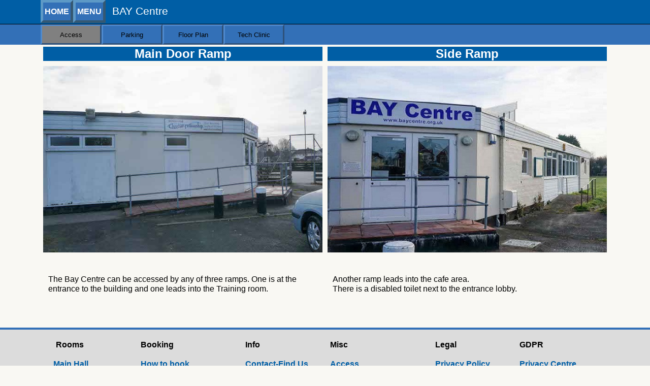

--- FILE ---
content_type: text/html
request_url: https://www.bayc.uk/Access.html
body_size: 4013
content:
<!doctype html>
<html>
<head>
<meta charset="utf-8">
<title>Access</title>
<meta name="generator" content="WYSIWYG Web Builder 16 - http://www.wysiwygwebbuilder.com">
<meta name="viewport" content="width=device-width, initial-scale=1.0">
<link href="Rainbow.ico" rel="shortcut icon" type="image/x-icon">
<link href="BaycOld_Site_27_Feb_2022.css" rel="stylesheet">
<link href="Access.css" rel="stylesheet">
<script src="jquery-1.12.4.min.js" type="3017a377a52cbb4918ffb938-text/javascript"></script>
<script src="wb.panel.min.js" type="3017a377a52cbb4918ffb938-text/javascript"></script>
<script src="transition.js" type="3017a377a52cbb4918ffb938-text/javascript"></script>
<script src="collapse.js" type="3017a377a52cbb4918ffb938-text/javascript"></script>
<script src="wwb16.min.js" type="3017a377a52cbb4918ffb938-text/javascript"></script>
<script type="3017a377a52cbb4918ffb938-text/javascript">
$(document).ready(function()
{
   $("#menuside").panel({animate: true, animationDuration: 200, animationEasing: 'linear', dismissible: true, display: 'overlay', position: 'top'});
});
</script>
<meta name="viewport" content="width=device-width, initial-scale=1.0" />
<script type="3017a377a52cbb4918ffb938-text/javascript">
function myPrint() {
    window.print();
}
</script>
<script type="3017a377a52cbb4918ffb938-text/javascript">
function myFunction() {
    var x = document.getElementsbyClassName("submenu");
    if (x.style.display === "none") {
        x.style.display = "block";
    } else {
        x.style.display = "none";
    }
};
</script>



</head>
<body>
<div id="container">
<div id="mp1-AddjqueryFile">
</div>
<div id="menuside">
<div id="wb_menusideMore">
<div class="menusideMore panel-group" id="menusideMore">
   <div class="panel panel-default">
      <div class="panel-heading">
         <h4 class="panel-title">
            <a data-toggle="collapse" data-parent="#menusideMore" href="#menusideMore-collapse1">Information</a>
         </h4>
      </div>
      <div id="menusideMore-collapse1" class="panel-collapse collapsein in">
         <div class="panel-body">
            <table class="table">
               <tr>
                  <td>
                     <a href="./Contact_Find.html" title="Contact-Find Us">Contact-Find Us</a>
                  </td>
               </tr>
               <tr>
                  <td>
                     <a href="./AboutUs.html" title="About Us">About Us</a>
                  </td>
               </tr>
               <tr>
                  <td>
                     <a href="./Links.html" title="Links">Links</a>
                  </td>
               </tr>
               <tr>
                  <td>
                     <a href="https://sites.google.com/bayc.co.uk/bayc-thanks/home" title="Thanks">Thanks</a>
                  </td>
               </tr>
               <tr>
                  <td>
                     <a href="https://sites.google.com/bayc.co.uk/bay-centre-groups/groups" target="_blank" title="Groups Info">Groups Info</a>
                  </td>
               </tr>
               <tr>
                  <td>
                     <a href="https://sites.google.com/bayc.co.uk/bayc-docs/home" title="AGM docs">AGM docs</a>
                  </td>
               </tr>
            </table>
         </div>
      </div>
   </div>
</div>
</div>
<div id="wb_menusideGDPR">
<div class="menusideGDPR panel-group" id="menusideGDPR">
   <div class="panel panel-default">
      <div class="panel-heading">
         <h4 class="panel-title">
            <a data-toggle="collapse" data-parent="#menusideGDPR" href="#menusideGDPR-collapse1">Data Protection</a>
         </h4>
      </div>
      <div id="menusideGDPR-collapse1" class="panel-collapse collapsein in">
         <div class="panel-body">
            <table class="table">
               <tr>
                  <td>
                     <a href="./PrivacyCentre.html" title="Privacy Centre">Privacy Centre</a>
                  </td>
               </tr>
               <tr>
                  <td>
                     <a href="./DataAccess.html" title="View Data">View Data</a>
                  </td>
               </tr>
               <tr>
                  <td>
                     <a href="./DataChange.html" title="Change Data">Change Data</a>
                  </td>
               </tr>
               <tr>
                  <td>
                     <a href="./DataDelete.html" title="Delete Data">Delete Data</a>
                  </td>
               </tr>
               <tr>
                  <td>
                     <a href="./DataObject.html" title="Objection">Objection</a>
                  </td>
               </tr>
               <tr>
                  <td>
                     <a href="./DataRevoke.html" title="Revoke Consent">Revoke Consent</a>
                  </td>
               </tr>
               <tr>
                  <td>
                     <a href="./DataConcern.html" title="Concern">Concern</a>
                  </td>
               </tr>
               <tr>
                  <td>
                     <a href="./DataQuestion.html" title="Data Question">Data Question</a>
                  </td>
               </tr>
               <tr>
                  <td>
                     <a href="./GDPRdownloads.html" title="Downloads">Downloads</a>
                  </td>
               </tr>
            </table>
         </div>
      </div>
   </div>
</div>
</div>
<div id="wb_menusideBook">
<div class="menusideBook panel-group" id="menusideBook">
   <div class="panel panel-default">
      <div class="panel-heading">
         <h4 class="panel-title">
            <a data-toggle="collapse" data-parent="#menusideBook" href="#menusideBook-collapse1">Booking</a>
         </h4>
      </div>
      <div id="menusideBook-collapse1" class="panel-collapse collapsein in">
         <div class="panel-body">
            <table class="table">
               <tr>
                  <td>
                     <a href="./HowToBook.html" title="How to Book">How to Book</a>
                  </td>
               </tr>
               <tr>
                  <td>
                     <a href="./Calendar.html" title="Room Calendar">Room Calendar</a>
                  </td>
               </tr>
               <tr>
                  <td>
                     <a href="./Online-Form.html" title="Booking Form">Booking Form</a>
                  </td>
               </tr>
               <tr>
                  <td>
                     <a href="./Terms.html" title="Terms">Terms</a>
                  </td>
               </tr>
               <tr>
                  <td>
                     <a href="./Downloads.html" title="Downloads">Downloads</a>
                  </td>
               </tr>
            </table>
         </div>
      </div>
   </div>
</div>
</div>
<div id="wb_menusideInfo">
<div class="menusideInfo panel-group" id="menusideInfo">
   <div class="panel panel-default">
      <div class="panel-heading">
         <h4 class="panel-title">
            <a data-toggle="collapse" data-parent="#menusideInfo" href="#menusideInfo-collapse1">Misc</a>
         </h4>
      </div>
      <div id="menusideInfo-collapse1" class="panel-collapse collapsein in">
         <div class="panel-body">
            <table class="table">
               <tr>
                  <td>
                     <a href="./Access.html" title="Access">Access</a>
                  </td>
               </tr>
               <tr>
                  <td>
                     <a href="./Parking.html" title="Parking">Parking</a>
                  </td>
               </tr>
               <tr>
                  <td>
                     <a href="./FloorPlan.html" title="Floor Plan">Floor Plan</a>
                  </td>
               </tr>
               <tr>
                  <td>
                     <a href="./techclinic.html" title="Tech Clinic">Tech Clinic</a>
                  </td>
               </tr>
               <tr>
                  <td>
                     <a href="https://www.facebook.com/Bay-Centre-168650156665691/" target="_blank" title="Facebook">Facebook</a>
                  </td>
               </tr>
            </table>
         </div>
      </div>
   </div>
</div>
</div>
<div id="wb_menusideMisc">
<div class="menusideMisc panel-group" id="menusideMisc">
   <div class="panel panel-default">
      <div class="panel-heading">
         <h4 class="panel-title">
            <a data-toggle="collapse" data-parent="#menusideMisc" href="#menusideMisc-collapse1">Legal</a>
         </h4>
      </div>
      <div id="menusideMisc-collapse1" class="panel-collapse collapsein in">
         <div class="panel-body">
            <table class="table">
               <tr>
                  <td>
                     <a href="./Privacy.html" title="Privacy Policy">Privacy Policy</a>
                  </td>
               </tr>
               <tr>
                  <td>
                     <a href="./Usage.html" title="Usage Policy">Usage Policy</a>
                  </td>
               </tr>
               <tr>
                  <td>
                     <a href="./Rights.html" title="Rights Policy">Rights Policy</a>
                  </td>
               </tr>
               <tr>
                  <td>
                     <a href="./Sharing.html" title="Sharing Policy">Sharing Policy</a>
                  </td>
               </tr>
               <tr>
                  <td>
                     <a href="./cookies.html" title="Cookies Policy">Cookies Policy</a>
                  </td>
               </tr>
               <tr>
                  <td>
                     <a href="./Retention.html" title="Retention Policy">Retention Policy</a>
                  </td>
               </tr>
               <tr>
                  <td>
                     <a href="./Lawful.html" title="Lawful Policy">Lawful Policy</a>
                  </td>
               </tr>
               <tr>
                  <td>
                     <a href="./Security.html" title="Security policy">Security policy</a>
                  </td>
               </tr>
               <tr>
                  <td>
                     <a href="./Media.html" title="Media Policy">Media Policy</a>
                  </td>
               </tr>
            </table>
         </div>
      </div>
   </div>
</div>
</div>
<div id="wb_menusideRoom">
<div class="menusideRoom panel-group" id="menusideRoom">
   <div class="panel panel-default">
      <div class="panel-heading">
         <h4 class="panel-title">
            <a data-toggle="collapse" data-parent="#menusideRoom" href="#menusideRoom-collapse1">Rooms</a>
         </h4>
      </div>
      <div id="menusideRoom-collapse1" class="panel-collapse collapsein in">
         <div class="panel-body">
            <table class="table">
               <tr>
                  <td>
                     <a href="./MainHall.html" title="Main Hall">Main Hall</a>
                  </td>
               </tr>
               <tr>
                  <td>
                     <a href="./TrainingRoom.html" title="Training room">Training room</a>
                  </td>
               </tr>
               <tr>
                  <td>
                     <a href="./ResourceRoom.html" title="Resource room">Resource room</a>
                  </td>
               </tr>
               <tr>
                  <td>
                     <a href="./TrainingSuite.html" title="Training Suite">Training Suite</a>
                  </td>
               </tr>
               <tr>
                  <td>
                     <a href="./Hire-Rates.html" title="Room Rates">Room Rates</a>
                  </td>
               </tr>
            </table>
         </div>
      </div>
   </div>
</div>
</div>
<input type="submit" id="btnclosm1" onclick="if (!window.__cfRLUnblockHandlers) return false; HidePanel('menuside', event);return false;" name="" value="Close menu X" class="stylehead" data-cf-modified-3017a377a52cbb4918ffb938-="">
</div>
</div>
<div id="wb_mp1-GridHeader">
<div id="mp1-GridHeader">
<div class="row">
<div class="col-1">
<div id="wb_mp1-headinner">
<div id="mp1-headinner">
<div class="col-1">
<input type="submit" id="btnhome" onclick="if (!window.__cfRLUnblockHandlers) return false; window.location.href='./index.html';return false;" name="" value="HOME" class="stylehead" data-cf-modified-3017a377a52cbb4918ffb938-="">
<input type="submit" id="btnmenu" onclick="if (!window.__cfRLUnblockHandlers) return false; ShowPanel('menuside', event);return false;" name="" value="MENU" class="stylehead" data-cf-modified-3017a377a52cbb4918ffb938-="">
<input type="button" id="btnmenutitle" name="" value="BAY Centre">
</div>
</div>
</div>
</div>
</div>
</div>
</div>
<div id="wb_LayoutGridT">
<div id="LayoutGridT">
<div class="row">
<div class="col-1">
</div>
</div>
</div>
</div>
<div id="wb_boxmenu2">
<div id="boxmenu2">
<div class="row">
<div class="col-1">
<div id="wb_layoutsubmenu">
<div id="layoutsubmenu">
<div class="row">
<div class="col-1">
<input type="submit" id="btn1menu2" name="" value="Access">
<input type="submit" id="btn2menu2" onclick="if (!window.__cfRLUnblockHandlers) return false; window.location.href='./Parking.html';return false;" name="" value="Parking" data-cf-modified-3017a377a52cbb4918ffb938-="">
<input type="submit" id="btn3menu2" onclick="if (!window.__cfRLUnblockHandlers) return false; window.location.href='./FloorPlan.html';return false;" name="" value="Floor Plan" data-cf-modified-3017a377a52cbb4918ffb938-="">
<input type="submit" id="btn4menu2" onclick="if (!window.__cfRLUnblockHandlers) return false; window.location.href='./techclinic.html';return false;" name="" value="Tech Clinic" data-cf-modified-3017a377a52cbb4918ffb938-="">
</div>
</div>
</div>
</div>
</div>
</div>
</div>
</div>
<div id="wb_LayoutGrid2x">
<div id="LayoutGrid2x">
<div class="row">
<div class="col-1">
<div id="wb_hed21">
<span id="wb_uid0"><strong>Main Door Ramp</strong></span>
</div>
<div id="wb_img21">
<img src="images/BAYCx-2.jpg" id="img21" alt="" width="600" height="400">
</div>
<div id="wb_art21">
<span id="wb_uid1"><br></span><span id="wb_uid2">The Bay Centre can be accessed by any of three ramps. One is at the entrance to the building and one leads into the Training room.</span>
</div>
</div>
<div class="col-2">
<div id="wb_hed22">
<span id="wb_uid3"><strong>Side Ramp</strong></span>
</div>
<div id="wb_img22">
<img src="images/BAYCx-3.jpg" id="img22" alt="" width="600" height="400">
</div>
<div id="wb_art22">
<span id="wb_uid4"><br></span><span id="wb_uid5">Another ramp leads into the cafe area.<br>There is a disabled toilet next to the entrance lobby.</span><span id="wb_uid6"><br></span><span id="wb_uid7"><br></span><span id="wb_uid8"><br><br></span>
</div>
</div>
</div>
</div>
</div>
<div id="wb_footline">
<div id="footline">
<div class="row">
<div class="col-1">
</div>
</div>
</div>
</div>
<div class="boxfootmenu">
<div id="wb_mp1-Layoutgridextra">
<div id="mp1-Layoutgridextra">
<div class="row">
<div class="col-1">
<div id="wb_txtpad1">
<span id="wb_uid9">&nbsp;&nbsp; &nbsp;&nbsp; <br></span>
</div>
<div id="wb_LayoutGridfootmenu1">
<div id="LayoutGridfootmenu1">
<div class="row">
<div class="col-1">
<div id="wb_mp1hdrRoom">
<span id="wb_uid10"><strong>Rooms<br>&nbsp; </strong></span>
</div>
<div id="wb_txtRoom">
<span id="wb_uid11"><a href="./MainHall.html">Main Hall</a><br><br><a href="./TrainingRoom.html">Training room</a><br><a href="./ResourceRoom.html"><br>Resource room</a><br><br><a href="./TrainingSuite.html">Training Suite</a><br><br><a href="./Hire-Rates.html">Room Rates</a><br></span><span id="wb_uid12"><br><br></span>
</div>
</div>
<div class="col-2">
<div id="wb_mp1hdrBook">
<span id="wb_uid13"><strong>Booking</strong></span>
</div>
<div id="wb_txtBook">
<span id="wb_uid14"><strong><br></strong></span><span id="wb_uid15"><a href="./HowToBook.html">How to book</a><br><br><a href="./Calendar.html">Room Calendar</a><br><br><a href="./Online-Form.html">Booking form</a><br><br><a href="./Terms.html">Terms &amp; Conditions</a><br><br><strong><a href="./Downloads.html">Downloads</a><br></strong></span><span id="wb_uid16"><strong><br>&nbsp; </strong></span><span id="wb_uid17"><strong><br></strong></span>
</div>
</div>
</div>
</div>
</div>
<div id="wb_txtpad4">
<span id="wb_uid18">&nbsp;&nbsp; &nbsp;&nbsp; &nbsp;&nbsp; </span>
</div>
</div>
<div class="col-2">
<div id="wb_txtpad2">
<span id="wb_uid19">&nbsp;&nbsp; &nbsp;&nbsp; &nbsp;&nbsp; <br>&nbsp;&nbsp;&nbsp; </span>
</div>
<div id="wb_LayoutGridfootmenu2">
<div id="LayoutGridfootmenu2">
<div class="row">
<div class="col-1">
<div id="wb_mp1hdrinfo">
<span id="wb_uid20"><strong>Info</strong></span>
</div>
<div id="wb_txtInfo">
<span id="wb_uid21"><strong><br></strong></span><span id="wb_uid22"><strong><a href="./Contact_Find.html">Contact-Find Us</a><br><br><a href="./AboutUs.html">About Us</a><br><br><a href="./Links.html">Links</a><br><br><a href="https://sites.google.com/bayc.co.uk/bayc-thanks/home">Thanks</a><br><br><a href="https://sites.google.com/bayc.co.uk/bay-centre-groups/groups" target="_blank">Groups Info</a><br><br><a href="https://sites.google.com/bayc.co.uk/bayc-docs/home">AGM docs</a></strong></span>
</div>
</div>
<div class="col-2">
<div id="wb_mp1hdrlegal">
<span id="wb_uid23"><strong>Misc</strong></span>
</div>
<div id="wb_txtlegal">
<span id="wb_uid24"><br><strong><a href="./Privacy.html">Access</a><br><br><a href="./Privacy.html">Parking</a><br><br><a href="./Privacy.html">Floor Plan</a><br><br></strong><br><a href="./Privacy.html">Facebook</a><br><br><strong><a href="./Privacy.html">Tech Clinic</a></strong><br></span><span id="wb_uid25"><br><br><br>&nbsp; <a href="./FloorPlan.html"><br></a></span>
</div>
</div>
</div>
</div>
</div>
<div id="wb_txtpad5">
<span id="wb_uid26">&nbsp;&nbsp; &nbsp;&nbsp;&nbsp;&nbsp; </span>
</div>
</div>
<div class="col-3">
<div id="wb_txtpad3">
<span id="wb_uid27">&nbsp;&nbsp; &nbsp;&nbsp;&nbsp; <br>&nbsp;&nbsp; &nbsp;&nbsp; </span>
</div>
<div id="wb_LayoutGridfootmenu3">
<div id="LayoutGridfootmenu3">
<div class="row">
<div class="col-1">
<div id="wb_mp1hdrmisc">
<span id="wb_uid28"><strong>Legal</strong></span>
</div>
<div id="wb_txtMisc">
<span id="wb_uid29"><strong><br><a href="./Privacy.html">Privacy Policy</a></strong><br><br><a href="./Usage.html">Usage Policy</a><br><br><a href="./Rights.html">Rights Policy</a><br><br><a href="./Sharing.html">Sharing Policy</a><br><br><a href="./cookies.html">Cookies policy</a><br><br><a href="./Retention.html">Retention Policy</a><br><br><a href="./Lawful.html">Lawful Basis Policy</a><br><br><a href="./Security.html">Security Policy</a><br><br><a href="./Media.html">Media Policy</a><br><br><br></span><span id="wb_uid30"><strong><br></strong></span>
</div>
</div>
<div class="col-2">
<div id="wb_mp1hdrgdpr">
<span id="wb_uid31"><strong>GDPR</strong></span>
</div>
<div id="wb_txtGDPR">
<span id="wb_uid32"><strong><br><a href="./PrivacyCentre.html">Privacy Centre</a><br><br><a href="./DataAccess.html">View data</a></strong><br><br><a href="./DataChange.html">Change data</a><br><br><a href="./DataDelete.html">Delete data</a><br><br><a href="./DataObject.html">Objection</a><br><br><a href="./DataRevoke.html">Revoke Consent</a><br><br><a href="./DataConcern.html">Concern</a><br><br><a href="./DataQuestion.html">Ask a question</a><br><br><a href="./GDPRdownloads.html">GDPR Downloads</a><br><br>&nbsp; </span>
</div>
</div>
</div>
</div>
</div>
</div>
</div>
</div>
</div>
</div>
<div class="boxfooter">
<div id="wb_mp1-footinner">
<div id="mp1-footinner">
<div class="row">
<div class="col-1">
<div id="wb_mp1textfoot1">
<span id="wb_uid33"><br></span><span id="wb_uid34">BAY Centre, <br>Cassis Close,<br>BOS TA8 1NN<br><br><br>This website uses cookies. <br>Please see our Cookie Policy for details</span>
</div>
</div>
<div class="col-2">
<div id="wb_mp1textfoot2">
<span id="wb_uid35"><br>Bookings: <br><a href="/cdn-cgi/l/email-protection" class="__cf_email__" data-cfemail="40222139222f2f2b292e273300272d21292c6e232f2d">[email&#160;protected]</a><br>07835 143187<br></span><span id="wb_uid36"><br></span><span id="wb_uid37">Registered charity number 304500<br><br>&#0169;&nbsp; Burnham Area Youth Centre 2017<br></span>
</div>
</div>
<div class="col-3">
<div id="wb_Text2">
<span id="wb_uid38">&nbsp;&nbsp; </span>
</div>
<div id="wb_Image3">
<a href="https://www.handydryers.co.uk/" target="_blank"><img src="images/image001.jpg" id="Image3" alt="" width="460" height="39"></a>
</div>
<div id="wb_LayoutGrid1hed">
<div id="LayoutGrid1hed">
<div class="row">
<div class="col-1">
<div id="wb_Image1">
<a href="https://www.biglotteryfund.org.uk/"><img src="images/lottery3.png" id="Image1" alt="" width="138" height="93"></a>
</div>
</div>
<div class="col-2">
<div id="wb_Image2">
<a href="https://www.tsohost.com"><img src="images/Tsohost.CharityHosting.jpg" id="Image2" alt="" width="147" height="100"></a>
</div>
<div id="wb_Text3">
<span id="wb_uid39">&nbsp;&nbsp; &nbsp;&nbsp; &nbsp;&nbsp; &nbsp;&nbsp; &nbsp;&nbsp;&nbsp; </span>
</div>
</div>
</div>
</div>
</div>
<div id="wb_LayoutGridSCF">
<div id="LayoutGridSCF">
<div class="row">
<div class="col-1">
<div id="wb_Image4">
<a href="https://www.somersetcf.org.uk/"><img src="images/SCFLogox.png" id="Image4" alt="" width="310" height="75"></a>
</div>
<div id="wb_Text5">
<span id="wb_uid40">&nbsp;&nbsp;&nbsp; <br>&nbsp;&nbsp;&nbsp; </span>
</div>
</div>
<div class="col-2">
<div id="wb_Image5">
<a href="https://www.hpcfunds.co.uk/"><img src="images/HinkleyLogo.png" id="Image5" alt="" width="310" height="123"></a>
</div>
<div id="wb_Text4">
<span id="wb_uid41">&nbsp;&nbsp; &nbsp;&nbsp;&nbsp; </span>
</div>
</div>
</div>
</div>
</div>
</div>
<div class="col-4">
<div id="wb_Text1">
<span id="wb_uid42">&nbsp;&nbsp;&nbsp;&nbsp; </span>
</div>
</div>
</div>
</div>
</div>
</div>
<script data-cfasync="false" src="/cdn-cgi/scripts/5c5dd728/cloudflare-static/email-decode.min.js"></script><script src="/cdn-cgi/scripts/7d0fa10a/cloudflare-static/rocket-loader.min.js" data-cf-settings="3017a377a52cbb4918ffb938-|49" defer></script><script defer src="https://static.cloudflareinsights.com/beacon.min.js/vcd15cbe7772f49c399c6a5babf22c1241717689176015" integrity="sha512-ZpsOmlRQV6y907TI0dKBHq9Md29nnaEIPlkf84rnaERnq6zvWvPUqr2ft8M1aS28oN72PdrCzSjY4U6VaAw1EQ==" data-cf-beacon='{"version":"2024.11.0","token":"a272983a92904c92ad5cbe0888efbb3f","r":1,"server_timing":{"name":{"cfCacheStatus":true,"cfEdge":true,"cfExtPri":true,"cfL4":true,"cfOrigin":true,"cfSpeedBrain":true},"location_startswith":null}}' crossorigin="anonymous"></script>
</body>
</html>

--- FILE ---
content_type: text/css
request_url: https://www.bayc.uk/BaycOld_Site_27_Feb_2022.css
body_size: 78
content:
a.style1
{
   color: #FFFFFF;
   text-decoration: underline;
}
a.style1:visited
{
   color: #FFFFFF;
   text-decoration: underline;
}
a.style1:active
{
   color: #FFFFFF;
   text-decoration: underline;
}
a.style1:hover
{
   color: #FFFFFF;
   text-decoration: underline;
}
h1, .h1
{
   font-family: Arial;
   font-weight: bold;
   font-size: 32px;
   text-decoration: none;
   color: #000000;
   background-color: transparent;
   margin: 0px 0px 0px 0px;
   padding: 0px 0px 0px 0px;
   display: inline;
}
h2, .h2
{
   font-family: Arial;
   font-weight: bold;
   font-size: 27px;
   text-decoration: none;
   color: #000000;
   background-color: transparent;
   margin: 0px 0px 0px 0px;
   padding: 0px 0px 0px 0px;
   display: inline;
}
h3, .h3
{
   font-family: Arial;
   font-size: 24px;
   text-decoration: none;
   color: #000000;
   background-color: transparent;
   margin: 0px 0px 0px 0px;
   padding: 0px 0px 0px 0px;
   display: inline;
}
h4, .h4
{
   font-family: Arial;
   font-size: 21px;
   font-style: italic;
   text-decoration: none;
   color: #8B0000;
   background-color: transparent;
   margin: 0px 0px 0px 0px;
   padding: 0px 0px 0px 0px;
   display: inline;
}
h5, .h5
{
   font-family: Arial;
   font-size: 19px;
   text-decoration: none;
   color: #000000;
   background-color: transparent;
   margin: 0px 0px 0px 0px;
   padding: 0px 0px 0px 0px;
   display: inline;
}
h6, .h6
{
   font-family: Arial;
   font-size: 16px;
   text-decoration: none;
   color: #000000;
   background-color: transparent;
   margin: 0px 0px 0px 0px;
   padding: 0px 0px 0px 0px;
   display: inline;
}
.CustomStyle
{
   font-family: "Courier New";
   font-weight: bold;
   font-size: 16px;
   text-decoration: none;
   color: #000080;
   background-color: transparent;
}
.style1
{
   font-weight: normal;
   font-style: normal;
   text-decoration: none;
   background-color: transparent;
}
.style2
{
   font-weight: normal;
   font-style: normal;
   text-decoration: none;
   background-color: transparent;
   width: 99%;
}
.print-no
{
   font-weight: normal;
   font-style: normal;
   text-decoration: none;
   background-color: transparent;
}
.stylehead
{
   font-family: Arial;
   font-weight: bold;
   font-size: 16px;
   text-decoration: none;
   color: #FFFFFF;
   background-color: #3370B7;
   border: 2px none #3370B7;
   margin: 0px 0px 0px 1px;
   padding: 0px 0px 0px 2px;
}
.stylepanel
{
   font-family: Arial;
   font-weight: bold;
   font-size: 16px;
   text-decoration: none;
   color: #000000;
   background-color: #F0FFFF;
   margin: 0px 0px 0px 5px;
}
.styleIndexBlue
{
   font-family: Arial;
   font-weight: bold;
   font-size: 24px;
   text-decoration: none;
   color: #000000;
   background-color: #9BE7FF;
}
.styleIndexGreen
{
   font-family: Arial;
   font-weight: bold;
   font-size: 24px;
   text-decoration: none;
   color: #000000;
   background-color: #C8E6C9;
}
.stylehead_copy
{
   font-family: Arial;
   font-weight: bold;
   font-size: 16px;
   text-decoration: none;
   color: #FFFFFF;
   background-color: #008000;
   border: 2px none #008000;
   margin: 0px 0px 0px 1px;
   padding: 0px 0px 0px 2px;
}
@media only screen and (max-width: 1920px)
{
}
@media only screen and (max-width: 1120px)
{
}
@media only screen and (max-width: 800px)
{
}
@media only screen and (max-width: 600px)
{
}
@media only screen and (max-width: 480px)
{
}
@media only screen and (max-width: 320px)
{
}
@media only screen and (max-width: 100px)
{
}


--- FILE ---
content_type: text/css
request_url: https://www.bayc.uk/Access.css
body_size: 6780
content:
div#container
{
   width: 1920px;
   position: relative;
   margin: 0 auto 0 auto;
   text-align: left;
}
body
{
   background-color: #FFFFFF;
   color: #000000;
   font-family: Arial;
   font-weight: normal;
   font-size: 13px;
   line-height: 1.1875;
   margin: 0;
   text-align: center;
}
a
{
   color: #0000FF;
   text-decoration: underline;
}
a:visited
{
   color: #800080;
}
a:active
{
   color: #FF0000;
}
a:hover
{
   color: #0000FF;
   text-decoration: underline;
}
input:focus, textarea:focus, select:focus
{
   outline: none;
}
#wb_mp1-GridHeader
{
   clear: both;
   position: relative;
   table-layout: fixed;
   display: table;
   text-align: center;
   width: 100%;
   background-color: #005EA5;
   background-image: none;
   border: 0px solid #5D99C6;
   box-sizing: border-box;
   margin: 0;
}
#mp1-GridHeader
{
   box-sizing: border-box;
   padding: 0;
   margin-right: auto;
   margin-left: auto;
}
#mp1-GridHeader > .row
{
   margin-right: 0;
   margin-left: 0;
}
#mp1-GridHeader > .row > .col-1
{
   box-sizing: border-box;
   font-size: 0px;
   min-height: 1px;
   padding-right: 0px;
   padding-left: 0px;
   position: relative;
}
#mp1-GridHeader > .row > .col-1
{
   float: left;
}
#mp1-GridHeader > .row > .col-1
{
   background-color: transparent;
   background-image: none;
   border: 0px solid #FFFFFF;
   width: 100%;
   text-align: left;
}
#mp1-GridHeader:before,
#mp1-GridHeader:after,
#mp1-GridHeader .row:before,
#mp1-GridHeader .row:after
{
   display: table;
   content: " ";
}
#mp1-GridHeader:after,
#mp1-GridHeader .row:after
{
   clear: both;
}
@media (max-width: 100px)
{
#mp1-GridHeader > .row > .col-1
{
   float: none;
   width: 100%;
}
}
#wb_LayoutGridT
{
   clear: both;
   position: relative;
   table-layout: fixed;
   display: table;
   text-align: center;
   width: 100%;
   background-color: transparent;
   background-image: none;
   border: 0px solid #CCCCCC;
   box-sizing: border-box;
   margin: 0;
}
#LayoutGridT
{
   box-sizing: border-box;
   padding: 0px 4px 0px 4px;
   margin-right: auto;
   margin-left: auto;
}
#LayoutGridT > .row
{
   margin-right: -4px;
   margin-left: -4px;
}
#LayoutGridT > .row > .col-1
{
   box-sizing: border-box;
   font-size: 0px;
   min-height: 1px;
   padding-right: 4px;
   padding-left: 4px;
   position: relative;
}
#LayoutGridT > .row > .col-1
{
   float: left;
}
#LayoutGridT > .row > .col-1
{
   background-color: transparent;
   background-image: none;
   border: 0px solid #FFFFFF;
   width: 100%;
   text-align: left;
}
#LayoutGridT:before,
#LayoutGridT:after,
#LayoutGridT .row:before,
#LayoutGridT .row:after
{
   display: table;
   content: " ";
}
#LayoutGridT:after,
#LayoutGridT .row:after
{
   clear: both;
}
@media (max-width: 480px)
{
#LayoutGridT > .row > .col-1
{
   float: none;
   width: 100%;
}
}
#wb_boxmenu2
{
   clear: both;
   position: relative;
   table-layout: fixed;
   display: table;
   text-align: center;
   width: 100%;
   background-color: transparent;
   background-image: none;
   border: 0px solid #CCCCCC;
   box-sizing: border-box;
   margin: 0;
}
#boxmenu2
{
   box-sizing: border-box;
   padding: 0;
   margin-right: auto;
   margin-left: auto;
}
#boxmenu2 > .row
{
   margin-right: 0;
   margin-left: 0;
}
#boxmenu2 > .row > .col-1
{
   box-sizing: border-box;
   font-size: 0px;
   min-height: 1px;
   padding-right: 0px;
   padding-left: 0px;
   position: relative;
}
#boxmenu2 > .row > .col-1
{
   float: left;
}
#boxmenu2 > .row > .col-1
{
   background-color: transparent;
   background-image: none;
   border: 0px solid #FFFFFF;
   width: 100%;
   text-align: left;
}
#boxmenu2:before,
#boxmenu2:after,
#boxmenu2 .row:before,
#boxmenu2 .row:after
{
   display: table;
   content: " ";
}
#boxmenu2:after,
#boxmenu2 .row:after
{
   clear: both;
}
@media (max-width: 100px)
{
#boxmenu2 > .row > .col-1
{
   float: none;
   width: 100%;
}
}
#wb_layoutsubmenu
{
   clear: both;
   position: relative;
   table-layout: fixed;
   display: table;
   text-align: center;
   width: 100%;
   background-color: #3370B7;
   background-image: none;
   border: 0px solid #CCCCCC;
   box-sizing: border-box;
   margin: 0;
}
#layoutsubmenu
{
   box-sizing: border-box;
   padding: 0;
   margin-right: auto;
   margin-left: auto;
}
#layoutsubmenu > .row
{
   margin-right: 0;
   margin-left: 0;
}
#layoutsubmenu > .row > .col-1
{
   box-sizing: border-box;
   font-size: 0px;
   min-height: 1px;
   padding-right: 0px;
   padding-left: 0px;
   position: relative;
}
#layoutsubmenu > .row > .col-1
{
   float: left;
}
#layoutsubmenu > .row > .col-1
{
   background-color: transparent;
   background-image: none;
   border: 0px solid #FFFFFF;
   width: 100%;
   text-align: left;
}
#layoutsubmenu:before,
#layoutsubmenu:after,
#layoutsubmenu .row:before,
#layoutsubmenu .row:after
{
   display: table;
   content: " ";
}
#layoutsubmenu:after,
#layoutsubmenu .row:after
{
   clear: both;
}
@media (max-width: 480px)
{
#layoutsubmenu > .row > .col-1
{
   float: none;
   width: 100%;
}
}
#btn1menu2
{
   font-family: Arial;
   font-weight: normal;
   font-style: normal;
   font-size: 13px;
   padding: 0;
   text-align: center;
   -webkit-appearance: none;
   margin: 0;
}
#btn2menu2
{
   font-family: Arial;
   font-weight: normal;
   font-style: normal;
   font-size: 13px;
   padding: 0;
   text-align: center;
   -webkit-appearance: none;
   margin: 0;
}
#btn3menu2
{
   font-family: Arial;
   font-weight: normal;
   font-style: normal;
   font-size: 13px;
   padding: 0;
   text-align: center;
   -webkit-appearance: none;
   margin: 0;
}
#btn4menu2
{
   font-family: Arial;
   font-weight: normal;
   font-style: normal;
   font-size: 13px;
   padding: 0;
   text-align: center;
   -webkit-appearance: none;
   margin: 0;
}
#wb_LayoutGrid2x
{
   clear: both;
   position: relative;
   table-layout: fixed;
   display: table;
   text-align: center;
   width: 100%;
   background-color: transparent;
   background-image: none;
   border: 0px solid #CCCCCC;
   box-sizing: border-box;
   margin: 0;
}
#LayoutGrid2x
{
   box-sizing: border-box;
   padding: 0px 5px 0px 5px;
   margin-right: auto;
   margin-left: auto;
}
#LayoutGrid2x > .row
{
   margin-right: -5px;
   margin-left: -5px;
}
#LayoutGrid2x > .row > .col-1, #LayoutGrid2x > .row > .col-2
{
   box-sizing: border-box;
   font-size: 0px;
   min-height: 1px;
   padding-right: 5px;
   padding-left: 5px;
   position: relative;
}
#LayoutGrid2x > .row > .col-1, #LayoutGrid2x > .row > .col-2
{
   float: left;
}
#LayoutGrid2x > .row > .col-1
{
   background-color: transparent;
   background-image: none;
   border: 0px solid #FFFFFF;
   width: 50%;
   text-align: left;
}
#LayoutGrid2x > .row > .col-2
{
   background-color: transparent;
   background-image: none;
   border: 0px solid #FFFFFF;
   width: 50%;
   text-align: left;
}
#LayoutGrid2x:before,
#LayoutGrid2x:after,
#LayoutGrid2x .row:before,
#LayoutGrid2x .row:after
{
   display: table;
   content: " ";
}
#LayoutGrid2x:after,
#LayoutGrid2x .row:after
{
   clear: both;
}
@media (max-width: 600px)
{
#LayoutGrid2x > .row > .col-1, #LayoutGrid2x > .row > .col-2
{
   float: none;
   width: 100%;
}
}
#wb_hed21 
{
   background-color: #005EA5;
   background-image: none;
   border: 0px solid #000000;
   padding: 0;
   margin: 0;
   text-align: center;
}
#wb_hed21 div
{
   text-align: center;
}
#wb_hed21
{
   display: block;
   margin: 0;
   box-sizing: border-box;
   width: 100%;
}
#wb_hed22 
{
   background-color: #005EA5;
   background-image: none;
   border: 0px solid #000000;
   padding: 0;
   margin: 0;
   text-align: center;
}
#wb_hed22 div
{
   text-align: center;
}
#wb_hed22
{
   display: block;
   margin: 0;
   box-sizing: border-box;
   width: 100%;
}
#wb_art22 
{
   background-color: transparent;
   background-image: none;
   border: 0px solid #000000;
   padding: 0;
   margin: 0;
   text-align: left;
}
#wb_art22 div
{
   text-align: left;
}
#wb_art22
{
   display: block;
   margin: 0;
   box-sizing: border-box;
   width: 100%;
}
#wb_art21 
{
   background-color: transparent;
   background-image: none;
   border: 0px solid #000000;
   padding: 0;
   margin: 0;
   text-align: left;
}
#wb_art21 div
{
   text-align: left;
}
#wb_art21
{
   display: block;
   margin: 0;
   box-sizing: border-box;
   width: 100%;
}
#wb_img21
{
   margin: 0;
   vertical-align: top;
}
#img21
{
   border: 0px solid #000000;
   padding: 0;
   display: inline-block;
   width: 600px;
   height: 400px;
   vertical-align: top;
}
#wb_img22
{
   margin: 0;
   vertical-align: top;
}
#img22
{
   border: 0px solid #000000;
   padding: 0;
   display: inline-block;
   width: 600px;
   height: 400px;
   vertical-align: top;
}
#btnhome
{
   -webkit-appearance: none;
   margin: 0;
}
#btnmenu
{
   -webkit-appearance: none;
   margin: 0;
}
#wb_mp1-headinner
{
   clear: both;
   position: relative;
   table-layout: fixed;
   display: table;
   text-align: center;
   width: 100%;
   background-color: transparent;
   background-image: none;
   border: 0px solid #CCCCCC;
   box-sizing: border-box;
   margin: 0;
}
#mp1-headinner
{
   box-sizing: border-box;
   display: -webkit-flex;
   display: flex;
   -webkit-flex-direction: row;
   flex-direction: row;
   -webkit-flex-wrap: wrap;
   flex-wrap: wrap;
   padding: 0;
   margin-right: auto;
   margin-left: auto;
}
#mp1-headinner > .col-1
{
   box-sizing: border-box;
   font-size: 0px;
   min-height: 1px;
   padding-right: 0px;
   padding-left: 0px;
   position: relative;
}
#mp1-headinner > .col-1
{
   -webkit-flex: 0 0 auto;
   flex: 0 0 auto;
}
#mp1-headinner > .col-1
{
   background-color: transparent;
   background-image: none;
   border: 0px solid #FFFFFF;
   flex-basis: 100%;
   max-width: 100%;
   display: -webkit-flex;
   -webkit-flex-wrap: wrap;
   -webkit-align-content: flex-start;
   -webkit-align-self: stretch;
   -webkit-align-items: flex-start;
   display: flex;
   flex-wrap: wrap;
   align-content: flex-start;
   align-self: stretch;
   align-items: flex-start;
   -webkit-justify-content: flex-start;
   justify-content: flex-start;
   text-align: left;
}
@media (max-width: 100px)
{
#mp1-headinner > .col-1
{
   -webkit-flex-basis: 100% !important;
   flex-basis: 100% !important;
   max-width: 100% !important;
}
}
#btnclosm1
{
   -webkit-appearance: none;
   margin: 0;
}
#wb_footline
{
   clear: both;
   position: relative;
   table-layout: fixed;
   display: table;
   text-align: center;
   width: 100%;
   background-color: #3370B7;
   background-image: none;
   border: 0px solid transparent;
   box-sizing: border-box;
   margin: 0;
}
#footline
{
   box-sizing: border-box;
   padding: 0;
   margin-right: auto;
   margin-left: auto;
}
#footline > .row
{
   margin-right: 0;
   margin-left: 0;
}
#footline > .row > .col-1
{
   box-sizing: border-box;
   font-size: 0px;
   min-height: 1px;
   padding-right: 0px;
   padding-left: 0px;
   position: relative;
}
#footline > .row > .col-1
{
   float: left;
}
#footline > .row > .col-1
{
   background-color: transparent;
   background-image: none;
   border: 0px solid #FFFFFF;
   width: 100%;
   text-align: left;
}
#footline:before,
#footline:after,
#footline .row:before,
#footline .row:after
{
   display: table;
   content: " ";
}
#footline:after,
#footline .row:after
{
   clear: both;
}
@media (max-width: 100px)
{
#footline > .row > .col-1
{
   float: none;
   width: 100%;
}
}
#wb_mp1-Layoutgridextra
{
   clear: both;
   position: relative;
   table-layout: fixed;
   display: table;
   text-align: center;
   width: 100%;
   background-color: #DCDCDC;
   background-image: none;
   border: 0px solid #5D99C6;
   box-sizing: border-box;
   margin: 0;
}
#mp1-Layoutgridextra
{
   box-sizing: border-box;
   padding: 0px 20px 0px 20px;
   margin-right: auto;
   margin-left: auto;
}
#mp1-Layoutgridextra > .row
{
   margin-right: -20px;
   margin-left: -20px;
}
#mp1-Layoutgridextra > .row > .col-1, #mp1-Layoutgridextra > .row > .col-2, #mp1-Layoutgridextra > .row > .col-3
{
   box-sizing: border-box;
   font-size: 0px;
   min-height: 1px;
   padding-right: 20px;
   padding-left: 20px;
   position: relative;
}
#mp1-Layoutgridextra > .row > .col-1, #mp1-Layoutgridextra > .row > .col-2, #mp1-Layoutgridextra > .row > .col-3
{
   float: left;
}
#mp1-Layoutgridextra > .row > .col-1
{
   background-color: transparent;
   background-image: none;
   border: 0px solid #FFFFFF;
   width: 33.33333333%;
   text-align: center;
}
#mp1-Layoutgridextra > .row > .col-2
{
   background-color: transparent;
   background-image: none;
   border: 0px solid #FFFFFF;
   width: 33.33333333%;
   text-align: center;
}
#mp1-Layoutgridextra > .row > .col-3
{
   background-color: transparent;
   background-image: none;
   border: 0px solid #FFFFFF;
   width: 33.33333333%;
   text-align: center;
}
#mp1-Layoutgridextra:before,
#mp1-Layoutgridextra:after,
#mp1-Layoutgridextra .row:before,
#mp1-Layoutgridextra .row:after
{
   display: table;
   content: " ";
}
#mp1-Layoutgridextra:after,
#mp1-Layoutgridextra .row:after
{
   clear: both;
}
@media (max-width: 600px)
{
#mp1-Layoutgridextra > .row > .col-1, #mp1-Layoutgridextra > .row > .col-2, #mp1-Layoutgridextra > .row > .col-3
{
   float: none;
   width: 100%;
}
}
#wb_LayoutGridfootmenu1
{
   clear: both;
   position: relative;
   table-layout: fixed;
   display: table;
   text-align: center;
   width: 100%;
   background-color: transparent;
   background-image: none;
   border: 0px solid #CCCCCC;
   box-sizing: border-box;
   margin: 0;
}
#LayoutGridfootmenu1
{
   box-sizing: border-box;
   padding: 0px 5px 0px 5px;
   margin-right: auto;
   margin-left: auto;
}
#LayoutGridfootmenu1 > .row
{
   margin-right: -5px;
   margin-left: -5px;
}
#LayoutGridfootmenu1 > .row > .col-1, #LayoutGridfootmenu1 > .row > .col-2
{
   box-sizing: border-box;
   font-size: 0px;
   min-height: 1px;
   padding-right: 5px;
   padding-left: 5px;
   position: relative;
}
#LayoutGridfootmenu1 > .row > .col-1, #LayoutGridfootmenu1 > .row > .col-2
{
   float: left;
}
#LayoutGridfootmenu1 > .row > .col-1
{
   background-color: transparent;
   background-image: none;
   border: 0px solid #FFFFFF;
   width: 50%;
   text-align: left;
}
#LayoutGridfootmenu1 > .row > .col-2
{
   background-color: transparent;
   background-image: none;
   border: 0px solid #FFFFFF;
   width: 50%;
   text-align: left;
}
#LayoutGridfootmenu1:before,
#LayoutGridfootmenu1:after,
#LayoutGridfootmenu1 .row:before,
#LayoutGridfootmenu1 .row:after
{
   display: table;
   content: " ";
}
#LayoutGridfootmenu1:after,
#LayoutGridfootmenu1 .row:after
{
   clear: both;
}
@media (max-width: 100px)
{
#LayoutGridfootmenu1 > .row > .col-1, #LayoutGridfootmenu1 > .row > .col-2
{
   float: none;
   width: 100%;
}
}
#wb_txtRoom 
{
   background-color: transparent;
   background-image: none;
   border: 0px solid #000000;
   padding: 0;
   margin: 0;
   text-align: left;
}
#wb_txtRoom div
{
   text-align: left;
}
#wb_txtRoom
{
   display: block;
   margin: 0;
   box-sizing: border-box;
   width: 100%;
}
#wb_txtBook 
{
   background-color: transparent;
   background-image: none;
   border: 0px solid #000000;
   padding: 0px 0px 0px 5px;
   margin: 0;
   text-align: left;
}
#wb_txtBook div
{
   text-align: left;
}
#wb_txtBook
{
   display: block;
   margin: 0;
   box-sizing: border-box;
   width: 100%;
}
#wb_LayoutGridfootmenu2
{
   clear: both;
   position: relative;
   table-layout: fixed;
   display: table;
   text-align: center;
   width: 100%;
   background-color: transparent;
   background-image: none;
   border: 0px solid #CCCCCC;
   box-sizing: border-box;
   margin: 0;
}
#LayoutGridfootmenu2
{
   box-sizing: border-box;
   padding: 0px 5px 0px 5px;
   margin-right: auto;
   margin-left: auto;
}
#LayoutGridfootmenu2 > .row
{
   margin-right: -5px;
   margin-left: -5px;
}
#LayoutGridfootmenu2 > .row > .col-1, #LayoutGridfootmenu2 > .row > .col-2
{
   box-sizing: border-box;
   font-size: 0px;
   min-height: 1px;
   padding-right: 5px;
   padding-left: 5px;
   position: relative;
}
#LayoutGridfootmenu2 > .row > .col-1, #LayoutGridfootmenu2 > .row > .col-2
{
   float: left;
}
#LayoutGridfootmenu2 > .row > .col-1
{
   background-color: transparent;
   background-image: none;
   border: 0px solid #FFFFFF;
   width: 50%;
   text-align: left;
}
#LayoutGridfootmenu2 > .row > .col-2
{
   background-color: transparent;
   background-image: none;
   border: 0px solid #FFFFFF;
   width: 50%;
   text-align: left;
}
#LayoutGridfootmenu2:before,
#LayoutGridfootmenu2:after,
#LayoutGridfootmenu2 .row:before,
#LayoutGridfootmenu2 .row:after
{
   display: table;
   content: " ";
}
#LayoutGridfootmenu2:after,
#LayoutGridfootmenu2 .row:after
{
   clear: both;
}
@media (max-width: 100px)
{
#LayoutGridfootmenu2 > .row > .col-1, #LayoutGridfootmenu2 > .row > .col-2
{
   float: none;
   width: 100%;
}
}
#wb_txtInfo 
{
   background-color: transparent;
   background-image: none;
   border: 0px solid #000000;
   padding: 0px 0px 0px 5px;
   margin: 0;
   text-align: left;
}
#wb_txtInfo div
{
   text-align: left;
}
#wb_txtInfo
{
   display: block;
   margin: 0;
   box-sizing: border-box;
   width: 100%;
}
#wb_txtlegal 
{
   background-color: transparent;
   background-image: none;
   border: 0px solid #000000;
   padding: 0px 0px 0px 5px;
   margin: 0;
   text-align: left;
}
#wb_txtlegal div
{
   text-align: left;
}
#wb_txtlegal
{
   display: block;
   margin: 0;
   box-sizing: border-box;
   width: 100%;
}
#wb_LayoutGridfootmenu3
{
   clear: both;
   position: relative;
   table-layout: fixed;
   display: table;
   text-align: center;
   width: 100%;
   background-color: transparent;
   background-image: none;
   border: 0px solid #CCCCCC;
   box-sizing: border-box;
   margin: 0;
}
#LayoutGridfootmenu3
{
   box-sizing: border-box;
   padding: 0px 5px 0px 5px;
   margin-right: auto;
   margin-left: auto;
}
#LayoutGridfootmenu3 > .row
{
   margin-right: -5px;
   margin-left: -5px;
}
#LayoutGridfootmenu3 > .row > .col-1, #LayoutGridfootmenu3 > .row > .col-2
{
   box-sizing: border-box;
   font-size: 0px;
   min-height: 1px;
   padding-right: 5px;
   padding-left: 5px;
   position: relative;
}
#LayoutGridfootmenu3 > .row > .col-1, #LayoutGridfootmenu3 > .row > .col-2
{
   float: left;
}
#LayoutGridfootmenu3 > .row > .col-1
{
   background-color: transparent;
   background-image: none;
   border: 0px solid #FFFFFF;
   width: 50%;
   text-align: left;
}
#LayoutGridfootmenu3 > .row > .col-2
{
   background-color: transparent;
   background-image: none;
   border: 0px solid #FFFFFF;
   width: 50%;
   text-align: left;
}
#LayoutGridfootmenu3:before,
#LayoutGridfootmenu3:after,
#LayoutGridfootmenu3 .row:before,
#LayoutGridfootmenu3 .row:after
{
   display: table;
   content: " ";
}
#LayoutGridfootmenu3:after,
#LayoutGridfootmenu3 .row:after
{
   clear: both;
}
@media (max-width: 100px)
{
#LayoutGridfootmenu3 > .row > .col-1, #LayoutGridfootmenu3 > .row > .col-2
{
   float: none;
   width: 100%;
}
}
#wb_txtMisc 
{
   background-color: transparent;
   background-image: none;
   border: 0px solid #000000;
   padding: 0px 0px 0px 5px;
   margin: 0;
   text-align: left;
}
#wb_txtMisc div
{
   text-align: left;
}
#wb_txtMisc
{
   display: block;
   margin: 0;
   box-sizing: border-box;
   width: 100%;
}
#wb_txtGDPR 
{
   background-color: transparent;
   background-image: none;
   border: 0px solid #000000;
   padding: 0px 0px 0px 5px;
   margin: 0;
   text-align: left;
}
#wb_txtGDPR div
{
   text-align: left;
}
#wb_txtGDPR
{
   display: block;
   margin: 0;
   box-sizing: border-box;
   width: 100%;
}
#wb_txtpad2 
{
   background-color: transparent;
   background-image: none;
   border: 0px solid #000000;
   padding: 0;
   margin: 0;
   text-align: left;
}
#wb_txtpad2 div
{
   text-align: left;
}
#wb_txtpad2
{
   display: block;
   margin: 0;
   box-sizing: border-box;
   width: 100%;
}
#wb_txtpad3 
{
   background-color: transparent;
   background-image: none;
   border: 0px solid #000000;
   padding: 0;
   margin: 0;
   text-align: left;
}
#wb_txtpad3 div
{
   text-align: left;
}
#wb_txtpad3
{
   display: block;
   margin: 0;
   box-sizing: border-box;
   width: 100%;
}
#wb_txtpadx 
{
   background-color: transparent;
   background-image: none;
   border: 0px solid #000000;
   padding: 0;
   margin: 0;
   text-align: left;
}
#wb_txtpadx div
{
   text-align: left;
}
#wb_txtpadx
{
   display: block;
   margin: 0;
   box-sizing: border-box;
   width: 100%;
}
#wb_txtpad1 
{
   background-color: transparent;
   background-image: none;
   border: 0px solid #000000;
   padding: 0;
   margin: 0;
   text-align: left;
}
#wb_txtpad1 div
{
   text-align: left;
}
#wb_txtpad1
{
   display: block;
   margin: 0;
   box-sizing: border-box;
   width: 100%;
}
#wb_txtpad5 
{
   background-color: transparent;
   background-image: none;
   border: 0px solid #000000;
   padding: 0;
   margin: 0;
   text-align: left;
}
#wb_txtpad5 div
{
   text-align: left;
}
#wb_txtpad5
{
   display: block;
   margin: 0;
   box-sizing: border-box;
   width: 100%;
}
#wb_txtpad4 
{
   background-color: transparent;
   background-image: none;
   border: 0px solid #000000;
   padding: 0;
   margin: 0;
   text-align: left;
}
#wb_txtpad4 div
{
   text-align: left;
}
#wb_txtpad4
{
   display: block;
   margin: 0;
   box-sizing: border-box;
   width: 100%;
}
#wb_mp1-footinner
{
   clear: both;
   position: relative;
   table-layout: fixed;
   display: table;
   text-align: center;
   width: 100%;
   background-color: #005EA5;
   background-image: none;
   border: 0px solid #5D99C6;
   box-sizing: border-box;
   margin: 0;
}
#mp1-footinner
{
   box-sizing: border-box;
   padding: 0px 10px 0px 10px;
   margin-right: auto;
   margin-left: auto;
}
#mp1-footinner > .row
{
   margin-right: -10px;
   margin-left: -10px;
}
#mp1-footinner > .row > .col-1, #mp1-footinner > .row > .col-2, #mp1-footinner > .row > .col-3, #mp1-footinner > .row > .col-4
{
   box-sizing: border-box;
   font-size: 0px;
   min-height: 1px;
   padding-right: 10px;
   padding-left: 10px;
   position: relative;
}
#mp1-footinner > .row > .col-1, #mp1-footinner > .row > .col-2, #mp1-footinner > .row > .col-3, #mp1-footinner > .row > .col-4
{
   float: left;
}
#mp1-footinner > .row > .col-1
{
   background-color: transparent;
   background-image: none;
   border: 0px solid #FFFFFF;
   width: 33.33333333%;
   text-align: center;
}
#mp1-footinner > .row > .col-2
{
   background-color: transparent;
   background-image: none;
   border: 0px solid #FFFFFF;
   width: 33.33333333%;
   text-align: center;
}
#mp1-footinner > .row > .col-3
{
   background-color: transparent;
   background-image: none;
   border: 0px solid #FFFFFF;
   width: 33.33333333%;
   text-align: center;
}
#mp1-footinner > .row > .col-4
{
   background-color: transparent;
   background-image: none;
   border: 0px solid #FFFFFF;
   display: none;
   width: 0;
   text-align: center;
}
#mp1-footinner:before,
#mp1-footinner:after,
#mp1-footinner .row:before,
#mp1-footinner .row:after
{
   display: table;
   content: " ";
}
#mp1-footinner:after,
#mp1-footinner .row:after
{
   clear: both;
}
@media (max-width: 600px)
{
#mp1-footinner > .row > .col-1, #mp1-footinner > .row > .col-2, #mp1-footinner > .row > .col-3, #mp1-footinner > .row > .col-4
{
   float: none;
   width: 100%;
}
}
#wb_Image1
{
   margin: 0;
   vertical-align: top;
}
#Image1
{
   border: 1px solid #FFFFFF;
   padding: 0;
   display: inline-block;
   width: 138px;
   height: 92px;
   vertical-align: top;
}
#wb_Image2
{
   margin: 0;
   vertical-align: top;
}
#Image2
{
   border: 1px solid #000000;
   padding: 0;
   display: inline-block;
   width: 147px;
   height: 98px;
   vertical-align: top;
}
#wb_mp1textfoot1 
{
   background-color: #005EA5;
   background-image: none;
   border: 0px solid #000000;
   padding: 0;
   margin: 0;
   text-align: left;
}
#wb_mp1textfoot1 div
{
   text-align: left;
}
#wb_mp1textfoot1
{
   display: block;
   margin: 0;
   box-sizing: border-box;
   width: 100%;
}
#wb_mp1textfoot2 
{
   background-color: #005EA5;
   background-image: none;
   border: 0px solid #000000;
   padding: 0px 0px 0px 5px;
   margin: 0;
   text-align: left;
}
#wb_mp1textfoot2 div
{
   text-align: left;
}
#wb_mp1textfoot2
{
   display: block;
   margin: 0;
   box-sizing: border-box;
   width: 100%;
}
#menuside
{
   background-color: #F9F8F3;
   background-image: none;
}
#menuside_panel
{
   background-color: #F9F8F3;
   background-image: none;
   border: 1px solid #4F4F4F;
   box-sizing: border-box;
   display: none;
   position: fixed;
   top: 0;
   height: 725px;
   width: 100%;
   z-index: 9999;
}
#menusideBook table
{
	background-color: transparent;
	border-collapse: collapse;
	border-spacing: 0;
	max-width: 100%;
}
#menusideBook *, #menusideBook *::before, #menusideBook *::after
{
	-webkit-box-sizing: border-box;
	-moz-box-sizing: border-box;
	box-sizing: border-box;
}
#menusideBook .panel
{
   background-color: #FFFFFF;
	border: 1px solid transparent;
	border-radius: 4px;
	-webkit-box-shadow: 0 1px 1px rgba(0, 0, 0, 0.05);
	box-shadow: 0px 1px 1px rgba(0,0,0,0.05);
   font-family: "Arial";
   font-weight: bold;
   font-style: normal;
   font-size: 13px;
   margin-bottom: 10px;
   overflow: hidden;
   text-align: left;
}
#menusideBook .table
{
	width: 100%;
	margin-bottom: 20px;
}
#menusideBook .panel-body .table
{
	margin-bottom: 0px;
}
#menusideBook .panel-default
{
	border-color: #DDDDDD;
}
#menusideBook .panel-group .panel
{
	margin-bottom: 0px;
	overflow: hidden;
	border-radius: 4px;
}
#menusideBook .panel-group .panel + .panel
{
	margin-top: 5px;
}
.panel-heading
{
   padding: 10px 15px 10px 15px;
	border-bottom: 1px solid transparent;
	border-top-right-radius: 4px;
	border-top-left-radius: 4px;
}
#menusideBook .panel-group .panel-heading
{
	border-bottom: 0;
}
#menusideBook .panel-default > .panel-heading
{
   background-color: #005EA5;
}
#menusideBook .collapse 
{
	display: none;
}
#menusideBook .panel-body
{
	padding: 0px;
}
#menusideBook .panel-body::before, #menusideBook .panel-body::after
{
	display: table;
	content: " ";
}
#menusideBook .panel-body::after
{
	clear: both;
}
#menusideBook .panel-body::before, #menusideBook .panel-body::after
{
	display: table;
	content: " ";
}
#menusideBook .panel-body::after
{
	clear: both;
}
#menusideBook .panel-group .panel-heading + .panel-collapse .panel-body
{
	border-top: 1px solid #DDDDDD;
}
#menusideBook .panel-default > .panel-heading + .panel-collapse .panel-body
{
	border-top-color: #DDDDDD;
}
#menusideBook .table > thead > tr > th, #menusideBook .table > tbody > tr > th, #menusideBook .table > tfoot > tr > th, #menusideBook .table > thead > tr > td, #menusideBook .table > tbody > tr > td, #menusideBook .table > tfoot > tr > td
{
	padding: 8px;
   padding: 8px 15px 8px 15px;
	vertical-align: top;
	border-top: 1px solid #DDDDDD;
}
#menusideBook .panel-body table tr td
{
	padding-left: 15px;
}
#menusideBook .table a
{
   text-decoration: none;
}
#menusideBook .panel-title
{
	margin-top: 0px;
	margin-bottom: 0px;
   color: #FFFFFF;
   font-size: 13px;
   font-weight: bold;
   font-style: normal;
}
#menusideBook .panel-title > a
{
	color: inherit;
   text-decoration: none;
}
#menusideBook .collapse.in
{
	display: block;
}
#menusideBook .collapsing
{
   position: relative;
   height: 0;
   overflow: hidden;
   -webkit-transition: height 0.35s ease;
   transition: height 0.35s ease;
}
#menusideBook .menu-icon
{
   color: #FFFFFF;
   font-size: 13px;
   margin-right: 10px;
   width: 13px;
}
#menusideBook .panel-body i, #menusideBook .table a
{
   color: #005EA5;
}
#menusideMore table
{
	background-color: transparent;
	border-collapse: collapse;
	border-spacing: 0;
	max-width: 100%;
}
#menusideMore *, #menusideMore *::before, #menusideMore *::after
{
	-webkit-box-sizing: border-box;
	-moz-box-sizing: border-box;
	box-sizing: border-box;
}
#menusideMore .panel
{
   background-color: #FFFFFF;
	border: 1px solid transparent;
	border-radius: 4px;
	-webkit-box-shadow: 0 1px 1px rgba(0, 0, 0, 0.05);
	box-shadow: 0px 1px 1px rgba(0,0,0,0.05);
   font-family: "Arial";
   font-weight: bold;
   font-style: normal;
   font-size: 13px;
   margin-bottom: 10px;
   overflow: hidden;
   text-align: left;
}
#menusideMore .table
{
	width: 100%;
	margin-bottom: 20px;
}
#menusideMore .panel-body .table
{
	margin-bottom: 0px;
}
#menusideMore .panel-default
{
	border-color: #DDDDDD;
}
#menusideMore .panel-group .panel
{
	margin-bottom: 0px;
	overflow: hidden;
	border-radius: 4px;
}
#menusideMore .panel-group .panel + .panel
{
	margin-top: 5px;
}
.panel-heading
{
   padding: 10px 15px 10px 15px;
	border-bottom: 1px solid transparent;
	border-top-right-radius: 4px;
	border-top-left-radius: 4px;
}
#menusideMore .panel-group .panel-heading
{
	border-bottom: 0;
}
#menusideMore .panel-default > .panel-heading
{
   background-color: #005EA5;
}
#menusideMore .collapse 
{
	display: none;
}
#menusideMore .panel-body
{
	padding: 0px;
}
#menusideMore .panel-body::before, #menusideMore .panel-body::after
{
	display: table;
	content: " ";
}
#menusideMore .panel-body::after
{
	clear: both;
}
#menusideMore .panel-body::before, #menusideMore .panel-body::after
{
	display: table;
	content: " ";
}
#menusideMore .panel-body::after
{
	clear: both;
}
#menusideMore .panel-group .panel-heading + .panel-collapse .panel-body
{
	border-top: 1px solid #DDDDDD;
}
#menusideMore .panel-default > .panel-heading + .panel-collapse .panel-body
{
	border-top-color: #DDDDDD;
}
#menusideMore .table > thead > tr > th, #menusideMore .table > tbody > tr > th, #menusideMore .table > tfoot > tr > th, #menusideMore .table > thead > tr > td, #menusideMore .table > tbody > tr > td, #menusideMore .table > tfoot > tr > td
{
	padding: 8px;
   padding: 8px 15px 8px 15px;
	vertical-align: top;
	border-top: 1px solid #DDDDDD;
}
#menusideMore .panel-body table tr td
{
	padding-left: 15px;
}
#menusideMore .table a
{
   text-decoration: none;
}
#menusideMore .panel-title
{
	margin-top: 0px;
	margin-bottom: 0px;
   color: #FFFFFF;
   font-size: 13px;
   font-weight: bold;
   font-style: normal;
}
#menusideMore .panel-title > a
{
	color: inherit;
   text-decoration: none;
}
#menusideMore .collapse.in
{
	display: block;
}
#menusideMore .collapsing
{
   position: relative;
   height: 0;
   overflow: hidden;
   -webkit-transition: height 0.35s ease;
   transition: height 0.35s ease;
}
#menusideMore .menu-icon
{
   color: #FFFFFF;
   font-size: 13px;
   margin-right: 10px;
   width: 13px;
}
#menusideMore .panel-body i, #menusideMore .table a
{
   color: #005EA5;
}
#menusideInfo table
{
	background-color: transparent;
	border-collapse: collapse;
	border-spacing: 0;
	max-width: 100%;
}
#menusideInfo *, #menusideInfo *::before, #menusideInfo *::after
{
	-webkit-box-sizing: border-box;
	-moz-box-sizing: border-box;
	box-sizing: border-box;
}
#menusideInfo .panel
{
   background-color: #FFFFFF;
	border: 1px solid transparent;
	border-radius: 4px;
	-webkit-box-shadow: 0 1px 1px rgba(0, 0, 0, 0.05);
	box-shadow: 0px 1px 1px rgba(0,0,0,0.05);
   font-family: "Arial";
   font-weight: bold;
   font-style: normal;
   font-size: 13px;
   margin-bottom: 10px;
   overflow: hidden;
   text-align: left;
}
#menusideInfo .table
{
	width: 100%;
	margin-bottom: 20px;
}
#menusideInfo .panel-body .table
{
	margin-bottom: 0px;
}
#menusideInfo .panel-default
{
	border-color: #DDDDDD;
}
#menusideInfo .panel-group .panel
{
	margin-bottom: 0px;
	overflow: hidden;
	border-radius: 4px;
}
#menusideInfo .panel-group .panel + .panel
{
	margin-top: 5px;
}
.panel-heading
{
   padding: 10px 15px 10px 15px;
	border-bottom: 1px solid transparent;
	border-top-right-radius: 4px;
	border-top-left-radius: 4px;
}
#menusideInfo .panel-group .panel-heading
{
	border-bottom: 0;
}
#menusideInfo .panel-default > .panel-heading
{
   background-color: #005EA5;
}
#menusideInfo .collapse 
{
	display: none;
}
#menusideInfo .panel-body
{
	padding: 0px;
}
#menusideInfo .panel-body::before, #menusideInfo .panel-body::after
{
	display: table;
	content: " ";
}
#menusideInfo .panel-body::after
{
	clear: both;
}
#menusideInfo .panel-body::before, #menusideInfo .panel-body::after
{
	display: table;
	content: " ";
}
#menusideInfo .panel-body::after
{
	clear: both;
}
#menusideInfo .panel-group .panel-heading + .panel-collapse .panel-body
{
	border-top: 1px solid #DDDDDD;
}
#menusideInfo .panel-default > .panel-heading + .panel-collapse .panel-body
{
	border-top-color: #DDDDDD;
}
#menusideInfo .table > thead > tr > th, #menusideInfo .table > tbody > tr > th, #menusideInfo .table > tfoot > tr > th, #menusideInfo .table > thead > tr > td, #menusideInfo .table > tbody > tr > td, #menusideInfo .table > tfoot > tr > td
{
	padding: 8px;
   padding: 8px 15px 8px 15px;
	vertical-align: top;
	border-top: 1px solid #DDDDDD;
}
#menusideInfo .panel-body table tr td
{
	padding-left: 15px;
}
#menusideInfo .table a
{
   text-decoration: none;
}
#menusideInfo .panel-title
{
	margin-top: 0px;
	margin-bottom: 0px;
   color: #FFFFFF;
   font-size: 13px;
   font-weight: bold;
   font-style: normal;
}
#menusideInfo .panel-title > a
{
	color: inherit;
   text-decoration: none;
}
#menusideInfo .collapse.in
{
	display: block;
}
#menusideInfo .collapsing
{
   position: relative;
   height: 0;
   overflow: hidden;
   -webkit-transition: height 0.35s ease;
   transition: height 0.35s ease;
}
#menusideInfo .menu-icon
{
   color: #FFFFFF;
   font-size: 13px;
   margin-right: 10px;
   width: 13px;
}
#menusideInfo .panel-body i, #menusideInfo .table a
{
   color: #005EA5;
}
#menusideMisc table
{
	background-color: transparent;
	border-collapse: collapse;
	border-spacing: 0;
	max-width: 100%;
}
#menusideMisc *, #menusideMisc *::before, #menusideMisc *::after
{
	-webkit-box-sizing: border-box;
	-moz-box-sizing: border-box;
	box-sizing: border-box;
}
#menusideMisc .panel
{
   background-color: #FFFFFF;
	border: 1px solid transparent;
	border-radius: 4px;
	-webkit-box-shadow: 0 1px 1px rgba(0, 0, 0, 0.05);
	box-shadow: 0px 1px 1px rgba(0,0,0,0.05);
   font-family: "Arial";
   font-weight: bold;
   font-style: normal;
   font-size: 13px;
   margin-bottom: 10px;
   overflow: hidden;
   text-align: left;
}
#menusideMisc .table
{
	width: 100%;
	margin-bottom: 20px;
}
#menusideMisc .panel-body .table
{
	margin-bottom: 0px;
}
#menusideMisc .panel-default
{
	border-color: #DDDDDD;
}
#menusideMisc .panel-group .panel
{
	margin-bottom: 0px;
	overflow: hidden;
	border-radius: 4px;
}
#menusideMisc .panel-group .panel + .panel
{
	margin-top: 5px;
}
.panel-heading
{
   padding: 10px 15px 10px 15px;
	border-bottom: 1px solid transparent;
	border-top-right-radius: 4px;
	border-top-left-radius: 4px;
}
#menusideMisc .panel-group .panel-heading
{
	border-bottom: 0;
}
#menusideMisc .panel-default > .panel-heading
{
   background-color: #005EA5;
}
#menusideMisc .collapse 
{
	display: none;
}
#menusideMisc .panel-body
{
	padding: 0px;
}
#menusideMisc .panel-body::before, #menusideMisc .panel-body::after
{
	display: table;
	content: " ";
}
#menusideMisc .panel-body::after
{
	clear: both;
}
#menusideMisc .panel-body::before, #menusideMisc .panel-body::after
{
	display: table;
	content: " ";
}
#menusideMisc .panel-body::after
{
	clear: both;
}
#menusideMisc .panel-group .panel-heading + .panel-collapse .panel-body
{
	border-top: 1px solid #DDDDDD;
}
#menusideMisc .panel-default > .panel-heading + .panel-collapse .panel-body
{
	border-top-color: #DDDDDD;
}
#menusideMisc .table > thead > tr > th, #menusideMisc .table > tbody > tr > th, #menusideMisc .table > tfoot > tr > th, #menusideMisc .table > thead > tr > td, #menusideMisc .table > tbody > tr > td, #menusideMisc .table > tfoot > tr > td
{
	padding: 8px;
   padding: 8px 15px 8px 15px;
	vertical-align: top;
	border-top: 1px solid #DDDDDD;
}
#menusideMisc .panel-body table tr td
{
	padding-left: 15px;
}
#menusideMisc .table a
{
   text-decoration: none;
}
#menusideMisc .panel-title
{
	margin-top: 0px;
	margin-bottom: 0px;
   color: #FFFFFF;
   font-size: 13px;
   font-weight: bold;
   font-style: normal;
}
#menusideMisc .panel-title > a
{
	color: inherit;
   text-decoration: none;
}
#menusideMisc .collapse.in
{
	display: block;
}
#menusideMisc .collapsing
{
   position: relative;
   height: 0;
   overflow: hidden;
   -webkit-transition: height 0.35s ease;
   transition: height 0.35s ease;
}
#menusideMisc .menu-icon
{
   color: #FFFFFF;
   font-size: 13px;
   margin-right: 10px;
   width: 13px;
}
#menusideMisc .panel-body i, #menusideMisc .table a
{
   color: #005EA5;
}
#menusideGDPR table
{
	background-color: transparent;
	border-collapse: collapse;
	border-spacing: 0;
	max-width: 100%;
}
#menusideGDPR *, #menusideGDPR *::before, #menusideGDPR *::after
{
	-webkit-box-sizing: border-box;
	-moz-box-sizing: border-box;
	box-sizing: border-box;
}
#menusideGDPR .panel
{
   background-color: #FFFFFF;
	border: 1px solid transparent;
	border-radius: 4px;
	-webkit-box-shadow: 0 1px 1px rgba(0, 0, 0, 0.05);
	box-shadow: 0px 1px 1px rgba(0,0,0,0.05);
   font-family: "Arial";
   font-weight: bold;
   font-style: normal;
   font-size: 13px;
   margin-bottom: 10px;
   overflow: hidden;
   text-align: left;
}
#menusideGDPR .table
{
	width: 100%;
	margin-bottom: 20px;
}
#menusideGDPR .panel-body .table
{
	margin-bottom: 0px;
}
#menusideGDPR .panel-default
{
	border-color: #DDDDDD;
}
#menusideGDPR .panel-group .panel
{
	margin-bottom: 0px;
	overflow: hidden;
	border-radius: 4px;
}
#menusideGDPR .panel-group .panel + .panel
{
	margin-top: 5px;
}
.panel-heading
{
   padding: 10px 15px 10px 15px;
	border-bottom: 1px solid transparent;
	border-top-right-radius: 4px;
	border-top-left-radius: 4px;
}
#menusideGDPR .panel-group .panel-heading
{
	border-bottom: 0;
}
#menusideGDPR .panel-default > .panel-heading
{
   background-color: #005EA5;
}
#menusideGDPR .collapse 
{
	display: none;
}
#menusideGDPR .panel-body
{
	padding: 0px;
}
#menusideGDPR .panel-body::before, #menusideGDPR .panel-body::after
{
	display: table;
	content: " ";
}
#menusideGDPR .panel-body::after
{
	clear: both;
}
#menusideGDPR .panel-body::before, #menusideGDPR .panel-body::after
{
	display: table;
	content: " ";
}
#menusideGDPR .panel-body::after
{
	clear: both;
}
#menusideGDPR .panel-group .panel-heading + .panel-collapse .panel-body
{
	border-top: 1px solid #DDDDDD;
}
#menusideGDPR .panel-default > .panel-heading + .panel-collapse .panel-body
{
	border-top-color: #DDDDDD;
}
#menusideGDPR .table > thead > tr > th, #menusideGDPR .table > tbody > tr > th, #menusideGDPR .table > tfoot > tr > th, #menusideGDPR .table > thead > tr > td, #menusideGDPR .table > tbody > tr > td, #menusideGDPR .table > tfoot > tr > td
{
	padding: 8px;
   padding: 8px 15px 8px 15px;
	vertical-align: top;
	border-top: 1px solid #DDDDDD;
}
#menusideGDPR .panel-body table tr td
{
	padding-left: 15px;
}
#menusideGDPR .table a
{
   text-decoration: none;
}
#menusideGDPR .panel-title
{
	margin-top: 0px;
	margin-bottom: 0px;
   color: #FFFFFF;
   font-size: 13px;
   font-weight: bold;
   font-style: normal;
}
#menusideGDPR .panel-title > a
{
	color: inherit;
   text-decoration: none;
}
#menusideGDPR .collapse.in
{
	display: block;
}
#menusideGDPR .collapsing
{
   position: relative;
   height: 0;
   overflow: hidden;
   -webkit-transition: height 0.35s ease;
   transition: height 0.35s ease;
}
#menusideGDPR .menu-icon
{
   color: #FFFFFF;
   font-size: 13px;
   margin-right: 10px;
   width: 13px;
}
#menusideGDPR .panel-body i, #menusideGDPR .table a
{
   color: #005EA5;
}
#menusideRoom table
{
	background-color: transparent;
	border-collapse: collapse;
	border-spacing: 0;
	max-width: 100%;
}
#menusideRoom *, #menusideRoom *::before, #menusideRoom *::after
{
	-webkit-box-sizing: border-box;
	-moz-box-sizing: border-box;
	box-sizing: border-box;
}
#menusideRoom .panel
{
   background-color: #FFFFFF;
	border: 1px solid transparent;
	border-radius: 4px;
	-webkit-box-shadow: 0 1px 1px rgba(0, 0, 0, 0.05);
	box-shadow: 0px 1px 1px rgba(0,0,0,0.05);
   font-family: "Arial";
   font-weight: bold;
   font-style: normal;
   font-size: 13px;
   margin-bottom: 10px;
   overflow: hidden;
   text-align: left;
}
#menusideRoom .table
{
	width: 100%;
	margin-bottom: 20px;
}
#menusideRoom .panel-body .table
{
	margin-bottom: 0px;
}
#menusideRoom .panel-default
{
	border-color: #DDDDDD;
}
#menusideRoom .panel-group .panel
{
	margin-bottom: 0px;
	overflow: hidden;
	border-radius: 4px;
}
#menusideRoom .panel-group .panel + .panel
{
	margin-top: 5px;
}
.panel-heading
{
   padding: 10px 15px 10px 15px;
	border-bottom: 1px solid transparent;
	border-top-right-radius: 4px;
	border-top-left-radius: 4px;
}
#menusideRoom .panel-group .panel-heading
{
	border-bottom: 0;
}
#menusideRoom .panel-default > .panel-heading
{
   background-color: #005EA5;
}
#menusideRoom .collapse 
{
	display: none;
}
#menusideRoom .panel-body
{
	padding: 0px;
}
#menusideRoom .panel-body::before, #menusideRoom .panel-body::after
{
	display: table;
	content: " ";
}
#menusideRoom .panel-body::after
{
	clear: both;
}
#menusideRoom .panel-body::before, #menusideRoom .panel-body::after
{
	display: table;
	content: " ";
}
#menusideRoom .panel-body::after
{
	clear: both;
}
#menusideRoom .panel-group .panel-heading + .panel-collapse .panel-body
{
	border-top: 1px solid #DDDDDD;
}
#menusideRoom .panel-default > .panel-heading + .panel-collapse .panel-body
{
	border-top-color: #DDDDDD;
}
#menusideRoom .table > thead > tr > th, #menusideRoom .table > tbody > tr > th, #menusideRoom .table > tfoot > tr > th, #menusideRoom .table > thead > tr > td, #menusideRoom .table > tbody > tr > td, #menusideRoom .table > tfoot > tr > td
{
	padding: 8px;
   padding: 8px 15px 8px 15px;
	vertical-align: top;
	border-top: 1px solid #DDDDDD;
}
#menusideRoom .panel-body table tr td
{
	padding-left: 15px;
}
#menusideRoom .table a
{
   text-decoration: none;
}
#menusideRoom .panel-title
{
	margin-top: 0px;
	margin-bottom: 0px;
   color: #FFFFFF;
   font-size: 13px;
   font-weight: bold;
   font-style: normal;
}
#menusideRoom .panel-title > a
{
	color: inherit;
   text-decoration: none;
}
#menusideRoom .collapse.in
{
	display: block;
}
#menusideRoom .collapsing
{
   position: relative;
   height: 0;
   overflow: hidden;
   -webkit-transition: height 0.35s ease;
   transition: height 0.35s ease;
}
#menusideRoom .menu-icon
{
   color: #FFFFFF;
   font-size: 13px;
   margin-right: 10px;
   width: 13px;
}
#menusideRoom .panel-body i, #menusideRoom .table a
{
   color: #005EA5;
}
#btnmenutitle
{
   border: 1px solid #005EA5;
   border-radius: 4px;
   background-color: #005EA5;
   background-image: none;
   color: #FFFFFF;
   font-family: Arial;
   font-weight: normal;
   font-style: normal;
   font-size: 21px;
   padding: 0;
   text-align: center;
   -webkit-appearance: none;
   margin: 0;
}
#wb_mp1hdrRoom 
{
   background-color: transparent;
   background-image: none;
   border: 0px solid #000000;
   padding: 0px 0px 0px 5px;
   margin: 0;
   text-align: left;
}
#wb_mp1hdrRoom div
{
   text-align: left;
}
#wb_mp1hdrRoom
{
   display: block;
   margin: 0;
   box-sizing: border-box;
   width: 100%;
}
#wb_mp1hdrBook 
{
   background-color: transparent;
   background-image: none;
   border: 0px solid #000000;
   padding: 0px 0px 0px 5px;
   margin: 0;
   text-align: left;
}
#wb_mp1hdrBook div
{
   text-align: left;
}
#wb_mp1hdrBook
{
   display: block;
   margin: 0;
   box-sizing: border-box;
   width: 100%;
}
#wb_mp1hdrinfo 
{
   background-color: transparent;
   background-image: none;
   border: 0px solid #000000;
   padding: 0px 0px 0px 5px;
   margin: 0;
   text-align: left;
}
#wb_mp1hdrinfo div
{
   text-align: left;
}
#wb_mp1hdrinfo
{
   display: block;
   margin: 0;
   box-sizing: border-box;
   width: 100%;
}
#wb_mp1hdrlegal 
{
   background-color: transparent;
   background-image: none;
   border: 0px solid #000000;
   padding: 0px 0px 0px 5px;
   margin: 0;
   text-align: left;
}
#wb_mp1hdrlegal div
{
   text-align: left;
}
#wb_mp1hdrlegal
{
   display: block;
   margin: 0;
   box-sizing: border-box;
   width: 100%;
}
#wb_mp1hdrmisc 
{
   background-color: transparent;
   background-image: none;
   border: 0px solid #000000;
   padding: 0px 0px 0px 5px;
   margin: 0;
   text-align: left;
}
#wb_mp1hdrmisc div
{
   text-align: left;
}
#wb_mp1hdrmisc
{
   display: block;
   margin: 0;
   box-sizing: border-box;
   width: 100%;
}
#wb_mp1hdrgdpr 
{
   background-color: transparent;
   background-image: none;
   border: 0px solid #000000;
   padding: 0px 0px 0px 5px;
   margin: 0;
   text-align: left;
}
#wb_mp1hdrgdpr div
{
   text-align: left;
}
#wb_mp1hdrgdpr
{
   display: block;
   margin: 0;
   box-sizing: border-box;
   width: 100%;
}
#wb_LayoutGrid1hed
{
   clear: both;
   position: relative;
   table-layout: fixed;
   display: table;
   text-align: center;
   width: 100%;
   background-color: transparent;
   background-image: none;
   border: 0px solid #CCCCCC;
   box-sizing: border-box;
   margin: 0;
}
#LayoutGrid1hed
{
   box-sizing: border-box;
   padding: 25px 0px 0px 0px;
   margin-right: auto;
   margin-left: auto;
}
#LayoutGrid1hed > .row
{
   margin-right: 0;
   margin-left: 0;
}
#LayoutGrid1hed > .row > .col-1, #LayoutGrid1hed > .row > .col-2
{
   box-sizing: border-box;
   font-size: 0px;
   min-height: 1px;
   padding-right: 0px;
   padding-left: 0px;
   position: relative;
}
#LayoutGrid1hed > .row > .col-1, #LayoutGrid1hed > .row > .col-2
{
   float: left;
}
#LayoutGrid1hed > .row > .col-1
{
   background-color: transparent;
   background-image: none;
   border: 0px solid #FFFFFF;
   width: 50%;
   text-align: left;
}
#LayoutGrid1hed > .row > .col-2
{
   background-color: transparent;
   background-image: none;
   border: 0px solid #FFFFFF;
   width: 50%;
   text-align: left;
}
#LayoutGrid1hed:before,
#LayoutGrid1hed:after,
#LayoutGrid1hed .row:before,
#LayoutGrid1hed .row:after
{
   display: table;
   content: " ";
}
#LayoutGrid1hed:after,
#LayoutGrid1hed .row:after
{
   clear: both;
}
@media (max-width: 100px)
{
#LayoutGrid1hed > .row > .col-1, #LayoutGrid1hed > .row > .col-2
{
   float: none;
   width: 100%;
}
}
#wb_Image3
{
   margin: 0;
   vertical-align: top;
}
#Image3
{
   border: 0px solid #000000;
   padding: 0;
   display: inline-block;
   width: 460px;
   height: 39px;
   vertical-align: top;
}
#wb_Text1 
{
   background-color: transparent;
   background-image: none;
   border: 0px solid #000000;
   padding: 0;
   margin: 0;
   text-align: left;
}
#wb_Text1 div
{
   text-align: left;
}
#wb_Text1
{
   display: block;
   margin: 0;
   box-sizing: border-box;
   width: 100%;
}
#wb_Text2 
{
   background-color: transparent;
   background-image: none;
   border: 0px solid #000000;
   padding: 0;
   margin: 0;
   text-align: left;
}
#wb_Text2 div
{
   text-align: left;
}
#wb_Text2
{
   display: block;
   margin: 0;
   box-sizing: border-box;
   width: 100%;
}
#wb_Text3 
{
   background-color: transparent;
   background-image: none;
   border: 0px solid #000000;
   padding: 0;
   margin: 0;
   text-align: left;
}
#wb_Text3 div
{
   text-align: left;
}
#wb_Text3
{
   display: block;
   margin: 0;
   box-sizing: border-box;
   width: 100%;
}
#wb_LayoutGridSCF
{
   clear: both;
   position: relative;
   table-layout: fixed;
   display: table;
   text-align: center;
   width: 100%;
   background-color: transparent;
   background-image: none;
   border: 0px solid #CCCCCC;
   box-sizing: border-box;
   margin: 0;
}
#LayoutGridSCF
{
   box-sizing: border-box;
   padding: 0;
   margin-right: auto;
   margin-left: auto;
}
#LayoutGridSCF > .row
{
   margin-right: 0;
   margin-left: 0;
}
#LayoutGridSCF > .row > .col-1, #LayoutGridSCF > .row > .col-2
{
   box-sizing: border-box;
   font-size: 0px;
   min-height: 1px;
   padding-right: 0px;
   padding-left: 0px;
   position: relative;
}
#LayoutGridSCF > .row > .col-1, #LayoutGridSCF > .row > .col-2
{
   float: left;
}
#LayoutGridSCF > .row > .col-1
{
   background-color: transparent;
   background-image: none;
   border: 0px solid #FFFFFF;
   width: 50%;
   text-align: left;
}
#LayoutGridSCF > .row > .col-2
{
   background-color: transparent;
   background-image: none;
   border: 0px solid #FFFFFF;
   width: 50%;
   text-align: left;
}
#LayoutGridSCF:before,
#LayoutGridSCF:after,
#LayoutGridSCF .row:before,
#LayoutGridSCF .row:after
{
   display: table;
   content: " ";
}
#LayoutGridSCF:after,
#LayoutGridSCF .row:after
{
   clear: both;
}
@media (max-width: 480px)
{
#LayoutGridSCF > .row > .col-1, #LayoutGridSCF > .row > .col-2
{
   float: none;
   width: 100% !important;
}
}
#wb_Image5
{
   margin: 0;
   vertical-align: top;
}
#Image5
{
   border: 0px solid #000000;
   box-sizing: border-box;
   padding: 0;
   display: block;
   width: 100%;
   height: auto;
   max-width: 472px;
   margin-left: auto;
   margin-right: auto;
   vertical-align: top;
}
#wb_Text4 
{
   background-color: transparent;
   background-image: none;
   border: 0px solid #000000;
   padding: 0;
   margin: 0;
   text-align: left;
}
#wb_Text4 div
{
   text-align: left;
}
#wb_Text4
{
   display: block;
   margin: 0;
   box-sizing: border-box;
   width: 100%;
}
#wb_Image4
{
   margin: 0;
   vertical-align: top;
}
#Image4
{
   border: 0px solid #000000;
   box-sizing: border-box;
   padding: 0;
   display: block;
   width: 100%;
   height: auto;
   max-width: 460px;
   margin-left: auto;
   margin-right: auto;
   vertical-align: top;
}
#wb_Text5 
{
   background-color: transparent;
   background-image: none;
   border: 0px solid #000000;
   padding: 0;
   margin: 0;
   text-align: left;
}
#wb_Text5 div
{
   text-align: left;
}
#wb_Text5
{
   display: block;
   margin: 0;
   box-sizing: border-box;
   width: 100%;
}
#wb_uid19
{
   color: #000000;
   font-family: "Arial";
   font-size: 13px;
}
#wb_uid1
{
   color: #000000;
   font-family: "arial";
   font-size: 24px;
}
#btn4menu2
{
   display: inline-block;
   width: 96px;
   height: 25px;
   z-index: 7;
}
#menuside
{
   text-align: left;
}
#wb_uid2
{
   color: #000000;
   font-family: "arial";
   font-size: 16px;
}
#btn3menu2
{
   display: inline-block;
   width: 96px;
   height: 25px;
   z-index: 6;
}
#wb_uid3
{
   color: #FFFFFF;
   font-family: "Arial";
   font-size: 24px;
}
#btn2menu2
{
   display: inline-block;
   width: 96px;
   height: 25px;
   z-index: 5;
}
#wb_menusideBook
{
   position: absolute;
   left: 166px;
   top: 72px;
   width: 100px;
   height: 106px;
   z-index: 70;
}
#mp1-AddjqueryFile
{
   position: absolute;
   left: 650px;
   top: 970px;
   width: 100px;
   height: 100px;
   visibility: hidden;
   z-index: 82;
}
#wb_Image1
{
   display: inline-block;
   width: 140px;
   height: 94px;
   z-index: 56;
}
#wb_uid4
{
   color: #000000;
   font-family: "arial";
   font-size: 24px;
}
#btn1menu2
{
   display: inline-block;
   width: 96px;
   height: 25px;
   z-index: 4;
}
#wb_Image2
{
   display: inline-block;
   width: 149px;
   height: 100px;
   z-index: 57;
}
#wb_uid5
{
   color: #000000;
   font-family: "arial";
   font-size: 16px;
}
#wb_uid40
{
   color: #000000;
   font-family: "Arial";
   font-size: 13px;
}
#wb_Image3
{
   display: inline-block;
   width: 460px;
   height: 39px;
   z-index: 64;
}
#wb_uid6
{
   color: #000000;
   font-family: "MS Shell Dlg";
   font-size: 16px;
}
#btnclosm1
{
   position: absolute;
   left: 166px;
   top: 16px;
   width: 148px;
   height: 25px;
   z-index: 74;
}
#wb_menusideRoom
{
   position: absolute;
   left: 32px;
   top: 92px;
   width: 100px;
   height: 100px;
   z-index: 73;
}
#wb_uid41
{
   color: #000000;
   font-family: "Arial";
   font-size: 13px;
}
#wb_Image4
{
   display: inline-block;
   width: 100%;
   height: auto;
   z-index: 59;
}
#wb_uid30
{
   color: #000000;
   font-family: "Arial";
   font-size: 16px;
}
#wb_uid7
{
   color: #000000;
   font-family: "arial";
   font-size: 16px;
}
#wb_uid42
{
   color: #000000;
   font-family: "Arial";
   font-size: 13px;
}
#wb_Image5
{
   display: inline-block;
   width: 100%;
   height: auto;
   z-index: 61;
}
#wb_uid31
{
   color: #000000;
   font-family: "Arial";
   font-size: 16px;
}
#wb_uid20
{
   color: #000000;
   font-family: "Arial";
   font-size: 16px;
}
#wb_uid8
{
   color: #000000;
   font-family: "ms shell dlg";
   font-size: 16px;
}
#wb_menusideMisc
{
   position: absolute;
   left: 12px;
   top: 425px;
   width: 95px;
   height: 106px;
   z-index: 72;
}
#wb_menusideInfo
{
   position: absolute;
   left: 163px;
   top: 281px;
   width: 106px;
   height: 102px;
   z-index: 71;
}
#wb_uid32
{
   color: #000000;
   font-family: "Arial";
   font-size: 16px;
}
#wb_uid21
{
   color: #FFFFFF;
   font-family: "Arial";
   font-size: 16px;
}
#wb_uid10
{
   color: #000000;
   font-family: "Arial";
   font-size: 16px;
}
#wb_uid9
{
   color: #000000;
   font-family: "Arial";
   font-size: 13px;
}
#wb_uid33
{
   color: #000000;
   font-family: "Arial";
   font-size: 16px;
}
#wb_uid22
{
   color: #3370B7;
   font-family: "Arial";
   font-size: 16px;
}
#wb_uid11
{
   color: #3370B7;
   font-family: "Arial";
   font-size: 16px;
}
#wb_uid34
{
   color: #FFFFFF;
   font-family: "Arial";
   font-size: 16px;
}
#wb_uid23
{
   color: #000000;
   font-family: "Arial";
   font-size: 16px;
}
#wb_uid12
{
   color: #005EA5;
   font-family: "Arial";
   font-size: 16px;
}
#btnmenu
{
   display: inline-block;
   width: 74px;
   height: 25px;
   z-index: 1;
}
#btnhome
{
   display: inline-block;
   width: 71px;
   height: 25px;
   z-index: 0;
}
#wb_uid35
{
   color: #FFFFFF;
   font-family: "Arial";
   font-size: 16px;
}
#wb_uid24
{
   color: #3370B7;
   font-family: "Arial";
   font-size: 16px;
}
#wb_uid13
{
   color: #000000;
   font-family: "Arial";
   font-size: 16px;
}
#wb_menusideGDPR
{
   position: absolute;
   left: 149px;
   top: 431px;
   width: 100px;
   height: 100px;
   z-index: 69;
}
#wb_uid36
{
   color: #000000;
   font-family: "Arial";
   font-size: 13px;
}
#wb_uid25
{
   color: #000000;
   font-family: "Arial";
   font-size: 16px;
}
#wb_uid14
{
   color: #000000;
   font-family: "Arial";
   font-size: 16px;
}
#wb_img21
{
   display: inline-block;
   width: 600px;
   height: 400px;
   z-index: 14;
}
#wb_uid37
{
   color: #FFFFFF;
   font-family: "Arial";
   font-size: 16px;
}
#wb_uid26
{
   color: #000000;
   font-family: "Arial";
   font-size: 13px;
}
#wb_uid15
{
   color: #3370B7;
   font-family: "Arial";
   font-size: 16px;
}
#wb_img22
{
   display: inline-block;
   width: 600px;
   height: 400px;
   z-index: 17;
}
#wb_uid38
{
   color: #000000;
   font-family: "Arial";
   font-size: 13px;
}
#wb_uid27
{
   color: #000000;
   font-family: "Arial";
   font-size: 13px;
}
#wb_uid16
{
   color: #228B22;
   font-family: "Arial";
   font-size: 16px;
}
#wb_uid39
{
   color: #000000;
   font-family: "Arial";
   font-size: 13px;
}
#wb_uid28
{
   color: #000000;
   font-family: "Arial";
   font-size: 16px;
}
#wb_uid17
{
   color: #000000;
   font-family: "Arial";
   font-size: 13px;
}
#wb_uid29
{
   color: #3370B7;
   font-family: "Arial";
   font-size: 16px;
}
#wb_uid18
{
   color: #000000;
   font-family: "Arial";
   font-size: 13px;
}
#wb_uid0
{
   color: #FFFFFF;
   font-family: "Arial";
   font-size: 24px;
}
#btnmenutitle
{
   display: inline-block;
   width: 134px;
   height: 25px;
   z-index: 2;
}
#wb_menusideMore
{
   position: absolute;
   left: 11px;
   top: 283px;
   width: 97px;
   height: 99px;
   z-index: 68;
}
@media only screen and (max-width: 1920px)
{
div#container
{
   width: 1920px;
}
body
{
   background-color: #FFFFFF;
}
#wb_mp1-GridHeader
{
   visibility: visible;
   display: table;
   background-color: #005EA5;
   background-image: none;
}
#wb_mp1-GridHeader
{
   margin-top: 0px;
   margin-bottom: 0px;
}
#mp1-GridHeader
{
   padding: 0;
}
#mp1-GridHeader .row
{
   margin-right: -0px;
   margin-left: -0px;
}
#mp1-GridHeader > .row > .col-1
{
   padding-right: 0px;
   padding-left: 0px;
}
#mp1-GridHeader > .row > .col-1
{
   display: block;
   width: 100%;
   border: 0px solid #FFFFFF;
   border-radius: 0px;
   text-align: left;
}
#wb_LayoutGridT
{
   visibility: visible;
   display: table;
   font-size: 8px;
   font-family: Arial;
   font-weight: 0;
   font-style: normal;
   text-decoration: none;
   border: 0px solid #CCCCCC;
}
#wb_LayoutGridT
{
   margin-top: 0px;
   margin-bottom: 0px;
}
#LayoutGridT
{
   padding: 0px 4px 0px 4px;
}
#LayoutGridT .row
{
   margin-right: -4px;
   margin-left: -4px;
}
#LayoutGridT > .row > .col-1
{
   padding-right: 4px;
   padding-left: 4px;
}
#LayoutGridT > .row > .col-1
{
   display: block;
   width: 100%;
   border: 0px solid #FFFFFF;
   border-radius: 0px;
   text-align: left;
}
#wb_boxmenu2
{
   visibility: visible;
   display: table;
   font-size: 13px;
   font-family: Arial;
   font-weight: 0;
   font-style: normal;
   text-decoration: none;
}
#wb_boxmenu2
{
   margin-top: 0px;
   margin-bottom: 0px;
}
#boxmenu2
{
   padding: 0;
}
#boxmenu2 .row
{
   margin-right: -0px;
   margin-left: -0px;
}
#boxmenu2 > .row > .col-1
{
   padding-right: 0px;
   padding-left: 0px;
}
#boxmenu2 > .row > .col-1
{
   display: block;
   width: 100%;
   border: 0px solid #FFFFFF;
   border-radius: 0px;
   text-align: left;
}
#wb_layoutsubmenu
{
   visibility: visible;
   display: table;
}
#wb_layoutsubmenu
{
   margin-top: 0px;
   margin-bottom: 0px;
}
#layoutsubmenu
{
   padding: 0;
}
#layoutsubmenu .row
{
   margin-right: -0px;
   margin-left: -0px;
}
#layoutsubmenu > .row > .col-1
{
   padding-right: 0px;
   padding-left: 0px;
}
#layoutsubmenu > .row > .col-1
{
   display: block;
   width: 100%;
   border: 0px solid #FFFFFF;
   border-radius: 0px;
   text-align: left;
}
#btn1menu2
{
   width: 96px;
   height: 25px;
   visibility: visible;
   display: inline-block;
   margin: 0;
   padding: 0;
}
#btn2menu2
{
   width: 96px;
   height: 25px;
   visibility: visible;
   display: inline-block;
   margin: 0;
   padding: 0;
}
#btn3menu2
{
   width: 96px;
   height: 25px;
   visibility: visible;
   display: inline-block;
   margin: 0;
   padding: 0;
}
#btn4menu2
{
   width: 96px;
   height: 25px;
   visibility: visible;
   display: inline-block;
   margin: 0;
   padding: 0;
}
#wb_img21
{
   width: 600px;
   height: 400px;
   visibility: visible;
   display: inline-block;
   margin: 0;
   padding: 0;
}
#img21
{
   width: 600px;
   height: 400px;
}
#wb_img22
{
   width: 600px;
   height: 400px;
   visibility: visible;
   display: inline-block;
   margin: 0;
   padding: 0;
}
#img22
{
   width: 600px;
   height: 400px;
}
#mp1-AddjqueryFile
{
   left: 650px;
   top: 970px;
   width: 100px;
   height: 100px;
   visibility: hidden;
   display: none;
}
#btnhome
{
   width: 71px;
   height: 25px;
   visibility: visible;
   display: inline-block;
   margin: 0;
   padding: 0;
}
#btnmenu
{
   width: 74px;
   height: 25px;
   visibility: visible;
   display: inline-block;
   margin: 0;
   padding: 0;
}
#wb_mp1-headinner
{
   visibility: visible;
   display: table;
   background-color: transparent;
   background-image: none;
}
#wb_mp1-headinner
{
   margin-top: 0px;
   margin-bottom: 0px;
}
#mp1-headinner
{
   padding: 0;
}
#mp1-headinner > .col-1
{
   padding-right: 0px;
   padding-left: 0px;
}
#mp1-headinner > .col-1
{
   display: flex;
   flex-basis: 100%;
   max-width: 100%;
   border: 0px solid #FFFFFF;
   border-radius: 0px;
   -webkit-align-content: flex-start;
   -webkit-align-items: flex-start;
   align-content: flex-start;
   align-items: flex-start;
   -webkit-justify-content: flex-start;
   justify-content: flex-start;
   text-align: left;
}
#btnclosm1
{
   left: 169px;
   top: 16px;
   width: 148px;
   height: 25px;
   visibility: visible;
   display: inline;
   margin: 0;
   padding: 0;
}
#wb_footline
{
   visibility: visible;
   display: table;
   font-size: 13px;
   font-family: Arial;
   font-weight: 0;
   font-style: normal;
   text-decoration: none;
   background-color: #3370B7;
   background-image: none;
}
#wb_footline
{
   margin-top: 0px;
   margin-bottom: 0px;
}
#footline
{
   padding: 0;
}
#footline .row
{
   margin-right: -0px;
   margin-left: -0px;
}
#footline > .row > .col-1
{
   padding-right: 0px;
   padding-left: 0px;
}
#footline > .row > .col-1
{
   display: block;
   width: 100%;
   border: 0px solid #FFFFFF;
   border-radius: 0px;
   text-align: left;
}
#wb_mp1-Layoutgridextra
{
   visibility: visible;
   display: table;
   background-color: #DCDCDC;
   background-image: none;
}
#wb_mp1-Layoutgridextra
{
   margin-top: 0px;
   margin-bottom: 0px;
}
#mp1-Layoutgridextra
{
   padding: 0px 20px 0px 20px;
}
#mp1-Layoutgridextra .row
{
   margin-right: -20px;
   margin-left: -20px;
}
#mp1-Layoutgridextra > .row > .col-1, #mp1-Layoutgridextra > .row > .col-2, #mp1-Layoutgridextra > .row > .col-3
{
   padding-right: 20px;
   padding-left: 20px;
}
#mp1-Layoutgridextra > .row > .col-1
{
   display: block;
   width: 33.33333333%;
   border: 0px solid #FFFFFF;
   border-radius: 0px;
   text-align: center;
}
#mp1-Layoutgridextra > .row > .col-2
{
   display: block;
   width: 33.33333333%;
   border: 0px solid #FFFFFF;
   border-radius: 0px;
   text-align: center;
}
#mp1-Layoutgridextra > .row > .col-3
{
   display: block;
   width: 33.33333333%;
   border: 0px solid #FFFFFF;
   border-radius: 0px;
   text-align: center;
}
#wb_LayoutGridfootmenu1
{
   visibility: visible;
   display: table;
}
#wb_LayoutGridfootmenu1
{
   margin-top: 0px;
   margin-bottom: 0px;
}
#LayoutGridfootmenu1
{
   padding: 0px 5px 0px 5px;
}
#LayoutGridfootmenu1 .row
{
   margin-right: -5px;
   margin-left: -5px;
}
#LayoutGridfootmenu1 > .row > .col-1, #LayoutGridfootmenu1 > .row > .col-2
{
   padding-right: 5px;
   padding-left: 5px;
}
#LayoutGridfootmenu1 > .row > .col-1
{
   display: block;
   width: 50%;
   border: 0px solid #FFFFFF;
   border-radius: 0px;
   text-align: left;
}
#LayoutGridfootmenu1 > .row > .col-2
{
   display: block;
   width: 50%;
   border: 0px solid #FFFFFF;
   border-radius: 0px;
   text-align: left;
}
#wb_txtRoom
{
   visibility: visible;
   display: block;
}
#wb_txtRoom
{
   margin: 0;
   padding: 0;
}
#wb_txtBook
{
   visibility: visible;
   display: block;
}
#wb_txtBook
{
   margin: 0;
   padding: 0px 0px 0px 5px;
}
#wb_LayoutGridfootmenu2
{
   visibility: visible;
   display: table;
   background-color: transparent;
   background-image: none;
}
#wb_LayoutGridfootmenu2
{
   margin-top: 0px;
   margin-bottom: 0px;
}
#LayoutGridfootmenu2
{
   padding: 0px 5px 0px 5px;
}
#LayoutGridfootmenu2 .row
{
   margin-right: -5px;
   margin-left: -5px;
}
#LayoutGridfootmenu2 > .row > .col-1, #LayoutGridfootmenu2 > .row > .col-2
{
   padding-right: 5px;
   padding-left: 5px;
}
#LayoutGridfootmenu2 > .row > .col-1
{
   display: block;
   width: 50%;
   border: 0px solid #FFFFFF;
   border-radius: 0px;
   text-align: left;
}
#LayoutGridfootmenu2 > .row > .col-2
{
   display: block;
   width: 50%;
   border: 0px solid #FFFFFF;
   border-radius: 0px;
   text-align: left;
}
#wb_txtInfo
{
   visibility: visible;
   display: block;
}
#wb_txtInfo
{
   margin: 0;
   padding: 0px 0px 0px 5px;
}
#wb_txtlegal
{
   visibility: visible;
   display: block;
}
#wb_txtlegal
{
   margin: 0;
   padding: 0px 0px 0px 5px;
}
#wb_LayoutGridfootmenu3
{
   visibility: visible;
   display: table;
}
#wb_LayoutGridfootmenu3
{
   margin-top: 0px;
   margin-bottom: 0px;
}
#LayoutGridfootmenu3
{
   padding: 0px 5px 0px 5px;
}
#LayoutGridfootmenu3 .row
{
   margin-right: -5px;
   margin-left: -5px;
}
#LayoutGridfootmenu3 > .row > .col-1, #LayoutGridfootmenu3 > .row > .col-2
{
   padding-right: 5px;
   padding-left: 5px;
}
#LayoutGridfootmenu3 > .row > .col-1
{
   display: block;
   width: 50%;
   border: 0px solid #FFFFFF;
   border-radius: 0px;
   text-align: left;
}
#LayoutGridfootmenu3 > .row > .col-2
{
   display: block;
   width: 50%;
   border: 0px solid #FFFFFF;
   border-radius: 0px;
   text-align: left;
}
#wb_txtMisc
{
   visibility: visible;
   display: block;
}
#wb_txtMisc
{
   margin: 0;
   padding: 0px 0px 0px 5px;
}
#wb_txtGDPR
{
   visibility: visible;
   display: block;
}
#wb_txtGDPR
{
   margin: 0;
   padding: 0px 0px 0px 5px;
}
#wb_txtpad2
{
   visibility: visible;
   display: block;
}
#wb_txtpad2
{
   margin: 0;
   padding: 0;
}
#wb_txtpad3
{
   visibility: visible;
   display: block;
}
#wb_txtpad3
{
   margin: 0;
   padding: 0;
}
#wb_txtpadx
{
   visibility: visible;
   display: block;
}
#wb_txtpadx
{
   margin: 0;
   padding: 0;
}
#wb_txtpad1
{
   visibility: visible;
   display: block;
}
#wb_txtpad1
{
   margin: 0;
   padding: 0;
}
#wb_txtpad5
{
   visibility: visible;
   display: block;
}
#wb_txtpad5
{
   margin: 0;
   padding: 0;
}
#wb_txtpad4
{
   visibility: visible;
   display: block;
}
#wb_txtpad4
{
   margin: 0;
   padding: 0;
}
#wb_mp1-footinner
{
   visibility: visible;
   display: table;
}
#wb_mp1-footinner
{
   margin-top: 0px;
   margin-bottom: 0px;
}
#mp1-footinner
{
   padding: 0px 10px 0px 10px;
}
#mp1-footinner .row
{
   margin-right: -10px;
   margin-left: -10px;
}
#mp1-footinner > .row > .col-1, #mp1-footinner > .row > .col-2, #mp1-footinner > .row > .col-3, #mp1-footinner > .row > .col-4
{
   padding-right: 10px;
   padding-left: 10px;
}
#mp1-footinner > .row > .col-1
{
   display: block;
   width: 33.33333333%;
   border: 0px solid #FFFFFF;
   border-radius: 0px;
   text-align: center;
}
#mp1-footinner > .row > .col-2
{
   display: block;
   width: 33.33333333%;
   border: 0px solid #FFFFFF;
   border-radius: 0px;
   text-align: center;
}
#mp1-footinner > .row > .col-3
{
   display: block;
   width: 33.33333333%;
   border: 0px solid #FFFFFF;
   border-radius: 0px;
   text-align: center;
}
#mp1-footinner > .row > .col-4
{
   display: none;
   border: 0px solid #FFFFFF;
   border-radius: 0px;
   text-align: center;
}
#wb_Image1
{
   width: 142px;
   height: 96px;
   visibility: visible;
   display: inline-block;
   margin: 0;
   padding: 0;
}
#Image1
{
   width: 142px;
   height: 96px;
}
#wb_Image2
{
   width: 142px;
   height: 96px;
   visibility: visible;
   display: inline-block;
   margin: 0;
   padding: 0;
}
#Image2
{
   width: 142px;
   height: 96px;
}
#wb_mp1textfoot1
{
   visibility: visible;
   display: block;
   border: 0px solid #000000;
}
#wb_mp1textfoot1
{
   margin: 0;
   padding: 0;
}
#wb_mp1textfoot2
{
   visibility: visible;
   display: block;
   border: 0px solid #000000;
}
#wb_mp1textfoot2
{
   margin: 0;
   padding: 0px 0px 0px 5px;
}
#menuside
{
   left: 790px;
   top: 898px;
   width: 341px;
   font-size: 8px;
   font-family: Arial;
   font-weight: 0;
   font-style: normal;
   text-decoration: none;
}
#menuside_panel
{
   height: 723px;
   width: 100%;
}
#wb_menusideBook
{
   left: 166px;
   top: 72px;
   width: 100px;
   height: 106px;
   visibility: visible;
   display: inline;
}
#menusideBook .panel
{
   font-size: 13px;
}
#menusideBook .panel-title
{
   font-size: 13px;
}
#menusideBook .menu-icon
{
   font-size: 13px;
   width: 13px;
}
#wb_menusideMore
{
   left: 11px;
   top: 285px;
   width: 97px;
   height: 99px;
   visibility: visible;
   display: inline;
}
#menusideMore .panel
{
   font-size: 13px;
}
#menusideMore .panel-title
{
   font-size: 13px;
}
#menusideMore .menu-icon
{
   font-size: 13px;
   width: 13px;
}
#wb_menusideInfo
{
   left: 163px;
   top: 282px;
   width: 106px;
   height: 102px;
   visibility: visible;
   display: inline;
}
#menusideInfo .panel
{
   font-size: 13px;
}
#menusideInfo .panel-title
{
   font-size: 13px;
}
#menusideInfo .menu-icon
{
   font-size: 13px;
   width: 13px;
}
#wb_menusideMisc
{
   left: 12px;
   top: 434px;
   width: 95px;
   height: 106px;
   visibility: visible;
   display: inline;
}
#menusideMisc .panel
{
   font-size: 13px;
}
#menusideMisc .panel-title
{
   font-size: 13px;
}
#menusideMisc .menu-icon
{
   font-size: 13px;
   width: 13px;
}
#wb_menusideGDPR
{
   left: 153px;
   top: 434px;
   width: 100px;
   height: 100px;
   visibility: visible;
   display: inline;
}
#menusideGDPR .panel
{
   font-size: 13px;
}
#menusideGDPR .panel-title
{
   font-size: 13px;
}
#menusideGDPR .menu-icon
{
   font-size: 13px;
   width: 13px;
}
#wb_menusideRoom
{
   left: 35px;
   top: 91px;
   width: 100px;
   height: 100px;
   visibility: visible;
   display: inline;
}
#menusideRoom .panel
{
   font-size: 13px;
}
#menusideRoom .panel-title
{
   font-size: 13px;
}
#menusideRoom .menu-icon
{
   font-size: 13px;
   width: 13px;
}
#btnmenutitle
{
   width: 134px;
   height: 25px;
   visibility: visible;
   display: inline-block;
   margin: 0;
   padding: 0;
}
#wb_mp1hdrRoom
{
   visibility: visible;
   display: block;
}
#wb_mp1hdrRoom
{
   margin: 0;
   padding: 0px 0px 0px 5px;
}
#wb_mp1hdrBook
{
   visibility: visible;
   display: block;
}
#wb_mp1hdrBook
{
   margin: 0;
   padding: 0px 0px 0px 5px;
}
#wb_mp1hdrinfo
{
   visibility: visible;
   display: block;
}
#wb_mp1hdrinfo
{
   margin: 0;
   padding: 0px 0px 0px 5px;
}
#wb_mp1hdrlegal
{
   visibility: visible;
   display: block;
}
#wb_mp1hdrlegal
{
   margin: 0;
   padding: 0px 0px 0px 5px;
}
#wb_mp1hdrmisc
{
   visibility: visible;
   display: block;
}
#wb_mp1hdrmisc
{
   margin: 0;
   padding: 0px 0px 0px 5px;
}
#wb_mp1hdrgdpr
{
   visibility: visible;
   display: block;
}
#wb_mp1hdrgdpr
{
   margin: 0;
   padding: 0px 0px 0px 5px;
}
#wb_LayoutGrid1hed
{
   visibility: visible;
   display: table;
   font-size: 13px;
   font-family: Arial;
   font-weight: 0;
   font-style: normal;
   text-decoration: none;
   background-color: transparent;
   background-image: none;
}
#wb_LayoutGrid1hed
{
   margin-top: 0px;
   margin-bottom: 0px;
}
#LayoutGrid1hed
{
   padding: 25px 0px 0px 0px;
}
#LayoutGrid1hed .row
{
   margin-right: -0px;
   margin-left: -0px;
}
#LayoutGrid1hed > .row > .col-1, #LayoutGrid1hed > .row > .col-2
{
   padding-right: 0px;
   padding-left: 0px;
}
#LayoutGrid1hed > .row > .col-1
{
   display: block;
   width: 50%;
   border: 0px solid #FFFFFF;
   border-radius: 0px;
   text-align: left;
}
#LayoutGrid1hed > .row > .col-2
{
   display: block;
   width: 50%;
   border: 0px solid #FFFFFF;
   border-radius: 0px;
   text-align: left;
}
#wb_Image3
{
   width: 460px;
   height: 39px;
   visibility: visible;
   display: inline-block;
   margin: 0;
   padding: 0;
}
#Image3
{
   width: 460px;
   height: 39px;
}
#wb_Text1
{
   visibility: visible;
   display: block;
}
#wb_Text1
{
   margin: 0;
   padding: 0;
}
#wb_Text2
{
   visibility: visible;
   display: block;
}
#wb_Text2
{
   margin: 0;
   padding: 0;
}
#wb_Text3
{
   visibility: visible;
   display: block;
}
#wb_Text3
{
   margin: 0;
   padding: 0;
}
}
@media only screen and (max-width: 1120px)
{
div#container
{
   width: 1120px;
}
body
{
   background-color: #FFFFFF;
   background-image: none;
}
#wb_mp1-GridHeader
{
   visibility: visible;
   display: table;
   background-color: #005EA5;
   background-image: none;
}
#wb_mp1-GridHeader
{
   margin-top: 0px;
   margin-bottom: 0px;
}
#mp1-GridHeader
{
   padding: 0;
}
#mp1-GridHeader .row
{
   margin-right: -0px;
   margin-left: -0px;
}
#mp1-GridHeader > .row > .col-1
{
   padding-right: 0px;
   padding-left: 0px;
}
#mp1-GridHeader > .row > .col-1
{
   display: block;
   width: 100%;
   border: 0px solid #FFFFFF;
   border-radius: 0px;
   text-align: left;
}
#wb_LayoutGridT
{
   visibility: visible;
   display: table;
   font-size: 8px;
   font-family: Arial;
   font-weight: 0;
   font-style: normal;
   text-decoration: none;
   border: 0px solid #CCCCCC;
}
#wb_LayoutGridT
{
   margin-top: 0px;
   margin-bottom: 0px;
}
#LayoutGridT
{
   padding: 0px 4px 0px 4px;
}
#LayoutGridT .row
{
   margin-right: -4px;
   margin-left: -4px;
}
#LayoutGridT > .row > .col-1
{
   padding-right: 4px;
   padding-left: 4px;
}
#LayoutGridT > .row > .col-1
{
   display: block;
   width: 100%;
   border: 0px solid #FFFFFF;
   border-radius: 0px;
   text-align: left;
}
#wb_boxmenu2
{
   visibility: visible;
   display: table;
   font-size: 13px;
   font-family: Arial;
   font-weight: 0;
   font-style: normal;
   text-decoration: none;
}
#wb_boxmenu2
{
   margin-top: 0px;
   margin-bottom: 0px;
}
#boxmenu2
{
   padding: 0;
}
#boxmenu2 .row
{
   margin-right: -0px;
   margin-left: -0px;
}
#boxmenu2 > .row > .col-1
{
   padding-right: 0px;
   padding-left: 0px;
}
#boxmenu2 > .row > .col-1
{
   display: block;
   width: 100%;
   border: 0px solid #FFFFFF;
   border-radius: 0px;
   text-align: left;
}
#wb_layoutsubmenu
{
   visibility: visible;
   display: table;
}
#wb_layoutsubmenu
{
   margin-top: 0px;
   margin-bottom: 0px;
}
#layoutsubmenu
{
   padding: 0;
}
#layoutsubmenu .row
{
   margin-right: -0px;
   margin-left: -0px;
}
#layoutsubmenu > .row > .col-1
{
   padding-right: 0px;
   padding-left: 0px;
}
#layoutsubmenu > .row > .col-1
{
   display: block;
   width: 100%;
   border: 0px solid #FFFFFF;
   border-radius: 0px;
   text-align: left;
}
#btn1menu2
{
   width: 96px;
   height: 25px;
   visibility: visible;
   display: inline-block;
   margin: 0;
   padding: 0;
}
#btn2menu2
{
   width: 96px;
   height: 25px;
   visibility: visible;
   display: inline-block;
   margin: 0;
   padding: 0;
}
#btn3menu2
{
   width: 96px;
   height: 25px;
   visibility: visible;
   display: inline-block;
   margin: 0;
   padding: 0;
}
#btn4menu2
{
   width: 96px;
   height: 25px;
   visibility: visible;
   display: inline-block;
   margin: 0;
   padding: 0;
}
#wb_img21
{
   width: 600px;
   height: 400px;
   visibility: visible;
   display: inline-block;
   margin: 0;
   padding: 0;
}
#img21
{
   width: 600px;
   height: 400px;
}
#wb_img22
{
   width: 600px;
   height: 400px;
   visibility: visible;
   display: inline-block;
   margin: 0;
   padding: 0;
}
#img22
{
   width: 600px;
   height: 400px;
}
#mp1-AddjqueryFile
{
   left: 650px;
   top: 970px;
   width: 100px;
   height: 100px;
   visibility: hidden;
   display: none;
}
#btnhome
{
   width: 96px;
   height: 25px;
   visibility: visible;
   display: inline-block;
   margin: 0;
   padding: 0;
}
#btnmenu
{
   width: 96px;
   height: 25px;
   visibility: visible;
   display: inline-block;
   margin: 0;
   padding: 0;
}
#wb_mp1-headinner
{
   visibility: visible;
   display: table;
   background-color: transparent;
   background-image: none;
}
#wb_mp1-headinner
{
   margin-top: 0px;
   margin-bottom: 0px;
}
#mp1-headinner
{
   padding: 0;
}
#mp1-headinner > .col-1
{
   padding-right: 0px;
   padding-left: 0px;
}
#mp1-headinner > .col-1
{
   display: flex;
   flex-basis: 100%;
   max-width: 100%;
   border: 0px solid #FFFFFF;
   border-radius: 0px;
   -webkit-align-content: flex-start;
   -webkit-align-items: flex-start;
   align-content: flex-start;
   align-items: flex-start;
   -webkit-justify-content: flex-start;
   justify-content: flex-start;
   text-align: left;
}
#btnclosm1
{
   left: -218px;
   top: -249px;
   width: 148px;
   height: 25px;
   visibility: visible;
   display: inline;
   margin: 0;
   padding: 0;
}
#wb_footline
{
   visibility: visible;
   display: table;
   font-size: 13px;
   font-family: Arial;
   font-weight: 0;
   font-style: normal;
   text-decoration: none;
   background-color: #3370B7;
   background-image: none;
}
#wb_footline
{
   margin-top: 0px;
   margin-bottom: 0px;
}
#footline
{
   padding: 0;
}
#footline .row
{
   margin-right: -0px;
   margin-left: -0px;
}
#footline > .row > .col-1
{
   padding-right: 0px;
   padding-left: 0px;
}
#footline > .row > .col-1
{
   display: block;
   width: 100%;
   border: 0px solid #FFFFFF;
   border-radius: 0px;
   text-align: left;
}
#wb_mp1-Layoutgridextra
{
   visibility: visible;
   display: table;
   background-color: #DCDCDC;
   background-image: none;
}
#wb_mp1-Layoutgridextra
{
   margin-top: 0px;
   margin-bottom: 0px;
}
#mp1-Layoutgridextra
{
   padding: 0px 20px 0px 20px;
}
#mp1-Layoutgridextra .row
{
   margin-right: -20px;
   margin-left: -20px;
}
#mp1-Layoutgridextra > .row > .col-1, #mp1-Layoutgridextra > .row > .col-2, #mp1-Layoutgridextra > .row > .col-3
{
   padding-right: 20px;
   padding-left: 20px;
}
#mp1-Layoutgridextra > .row > .col-1
{
   display: block;
   width: 33.33333333%;
   border: 0px solid #FFFFFF;
   border-radius: 0px;
   text-align: center;
}
#mp1-Layoutgridextra > .row > .col-2
{
   display: block;
   width: 33.33333333%;
   border: 0px solid #FFFFFF;
   border-radius: 0px;
   text-align: center;
}
#mp1-Layoutgridextra > .row > .col-3
{
   display: block;
   width: 33.33333333%;
   border: 0px solid #FFFFFF;
   border-radius: 0px;
   text-align: center;
}
#wb_LayoutGridfootmenu1
{
   visibility: visible;
   display: table;
}
#wb_LayoutGridfootmenu1
{
   margin-top: 0px;
   margin-bottom: 0px;
}
#LayoutGridfootmenu1
{
   padding: 0px 5px 0px 5px;
}
#LayoutGridfootmenu1 .row
{
   margin-right: -5px;
   margin-left: -5px;
}
#LayoutGridfootmenu1 > .row > .col-1, #LayoutGridfootmenu1 > .row > .col-2
{
   padding-right: 5px;
   padding-left: 5px;
}
#LayoutGridfootmenu1 > .row > .col-1
{
   display: block;
   width: 50%;
   border: 0px solid #FFFFFF;
   border-radius: 0px;
   text-align: left;
}
#LayoutGridfootmenu1 > .row > .col-2
{
   display: block;
   width: 50%;
   border: 0px solid #FFFFFF;
   border-radius: 0px;
   text-align: left;
}
#wb_txtRoom
{
   visibility: visible;
   display: block;
}
#wb_txtRoom
{
   margin: 0;
   padding: 0;
}
#wb_txtBook
{
   visibility: visible;
   display: block;
}
#wb_txtBook
{
   margin: 0;
   padding: 0;
}
#wb_LayoutGridfootmenu2
{
   visibility: visible;
   display: table;
   background-color: transparent;
   background-image: none;
}
#wb_LayoutGridfootmenu2
{
   margin-top: 0px;
   margin-bottom: 0px;
}
#LayoutGridfootmenu2
{
   padding: 0px 5px 0px 5px;
}
#LayoutGridfootmenu2 .row
{
   margin-right: -5px;
   margin-left: -5px;
}
#LayoutGridfootmenu2 > .row > .col-1, #LayoutGridfootmenu2 > .row > .col-2
{
   padding-right: 5px;
   padding-left: 5px;
}
#LayoutGridfootmenu2 > .row > .col-1
{
   display: block;
   width: 50%;
   border: 0px solid #FFFFFF;
   border-radius: 0px;
   text-align: left;
}
#LayoutGridfootmenu2 > .row > .col-2
{
   display: block;
   width: 50%;
   border: 0px solid #FFFFFF;
   border-radius: 0px;
   text-align: left;
}
#wb_txtInfo
{
   visibility: visible;
   display: block;
}
#wb_txtInfo
{
   margin: 0;
   padding: 0;
}
#wb_txtlegal
{
   visibility: visible;
   display: block;
}
#wb_txtlegal
{
   margin: 0;
   padding: 0;
}
#wb_LayoutGridfootmenu3
{
   visibility: visible;
   display: table;
}
#wb_LayoutGridfootmenu3
{
   margin-top: 0px;
   margin-bottom: 0px;
}
#LayoutGridfootmenu3
{
   padding: 0px 5px 0px 5px;
}
#LayoutGridfootmenu3 .row
{
   margin-right: -5px;
   margin-left: -5px;
}
#LayoutGridfootmenu3 > .row > .col-1, #LayoutGridfootmenu3 > .row > .col-2
{
   padding-right: 5px;
   padding-left: 5px;
}
#LayoutGridfootmenu3 > .row > .col-1
{
   display: block;
   width: 50%;
   border: 0px solid #FFFFFF;
   border-radius: 0px;
   text-align: left;
}
#LayoutGridfootmenu3 > .row > .col-2
{
   display: block;
   width: 50%;
   border: 0px solid #FFFFFF;
   border-radius: 0px;
   text-align: left;
}
#wb_txtMisc
{
   visibility: visible;
   display: block;
}
#wb_txtMisc
{
   margin: 0;
   padding: 0;
}
#wb_txtGDPR
{
   visibility: visible;
   display: block;
}
#wb_txtGDPR
{
   margin: 0;
   padding: 0;
}
#wb_txtpad2
{
   visibility: visible;
   display: block;
}
#wb_txtpad2
{
   margin: 0;
   padding: 0;
}
#wb_txtpad3
{
   visibility: visible;
   display: block;
}
#wb_txtpad3
{
   margin: 0;
   padding: 0;
}
#wb_txtpadx
{
   visibility: visible;
   display: block;
}
#wb_txtpadx
{
   margin: 0;
   padding: 0;
}
#wb_txtpad1
{
   visibility: visible;
   display: block;
}
#wb_txtpad1
{
   margin: 0;
   padding: 0;
}
#wb_txtpad5
{
   visibility: visible;
   display: block;
}
#wb_txtpad5
{
   margin: 0;
   padding: 0;
}
#wb_txtpad4
{
   visibility: visible;
   display: block;
}
#wb_txtpad4
{
   margin: 0;
   padding: 0;
}
#wb_mp1-footinner
{
   visibility: visible;
   display: table;
}
#wb_mp1-footinner
{
   margin-top: 0px;
   margin-bottom: 0px;
}
#mp1-footinner
{
   padding: 0px 10px 0px 10px;
}
#mp1-footinner .row
{
   margin-right: -10px;
   margin-left: -10px;
}
#mp1-footinner > .row > .col-1, #mp1-footinner > .row > .col-2, #mp1-footinner > .row > .col-3, #mp1-footinner > .row > .col-4
{
   padding-right: 10px;
   padding-left: 10px;
}
#mp1-footinner > .row > .col-1
{
   display: block;
   width: 33.33333333%;
   border: 0px solid #FFFFFF;
   border-radius: 0px;
   text-align: center;
}
#mp1-footinner > .row > .col-2
{
   display: block;
   width: 33.33333333%;
   border: 0px solid #FFFFFF;
   border-radius: 0px;
   text-align: center;
}
#mp1-footinner > .row > .col-3
{
   display: block;
   width: 33.33333333%;
   border: 0px solid #FFFFFF;
   border-radius: 0px;
   text-align: center;
}
#mp1-footinner > .row > .col-4
{
   display: none;
   border: 0px solid #FFFFFF;
   border-radius: 0px;
   text-align: center;
}
#wb_Image1
{
   width: 100px;
   height: 67px;
   visibility: visible;
   display: inline-block;
   margin: 0;
   padding: 0;
}
#Image1
{
   width: 100px;
   height: 67px;
}
#wb_Image2
{
   width: 100px;
   height: 67px;
   visibility: visible;
   display: inline-block;
   margin: 0;
   padding: 0;
}
#Image2
{
   width: 100px;
   height: 67px;
}
#wb_mp1textfoot1
{
   visibility: visible;
   display: block;
   border: 0px solid #000000;
}
#wb_mp1textfoot1
{
   margin: 0;
   padding: 0px 0px 0px 5px;
}
#wb_mp1textfoot2
{
   visibility: visible;
   display: block;
   border: 0px solid #000000;
}
#wb_mp1textfoot2
{
   margin: 0;
   padding: 0px 0px 0px 5px;
}
#menuside
{
   left: 589px;
   top: 899px;
   width: 339px;
   font-size: 13px;
   font-family: Arial;
   font-weight: 0;
   font-style: normal;
   text-decoration: none;
}
#menuside_panel
{
   height: 721px;
   width: 100%;
}
#wb_menusideBook
{
   left: 169px;
   top: 55px;
   width: 100px;
   height: 106px;
   visibility: visible;
   display: inline;
}
#menusideBook .panel
{
   font-size: 13px;
}
#menusideBook .panel-title
{
   font-size: 13px;
}
#menusideBook .menu-icon
{
   font-size: 13px;
   width: 13px;
}
#wb_menusideMore
{
   left: 11px;
   top: 283px;
   width: 97px;
   height: 99px;
   visibility: visible;
   display: inline;
}
#menusideMore .panel
{
   font-size: 13px;
}
#menusideMore .panel-title
{
   font-size: 13px;
}
#menusideMore .menu-icon
{
   font-size: 13px;
   width: 13px;
}
#wb_menusideInfo
{
   left: 163px;
   top: 280px;
   width: 106px;
   height: 102px;
   visibility: visible;
   display: inline;
}
#menusideInfo .panel
{
   font-size: 13px;
}
#menusideInfo .panel-title
{
   font-size: 13px;
}
#menusideInfo .menu-icon
{
   font-size: 13px;
   width: 13px;
}
#wb_menusideMisc
{
   left: 13px;
   top: 440px;
   width: 95px;
   height: 106px;
   visibility: visible;
   display: inline;
}
#menusideMisc .panel
{
   font-size: 13px;
}
#menusideMisc .panel-title
{
   font-size: 13px;
}
#menusideMisc .menu-icon
{
   font-size: 13px;
   width: 13px;
}
#wb_menusideGDPR
{
   left: 153px;
   top: 433px;
   width: 100px;
   height: 100px;
   visibility: visible;
   display: inline;
}
#menusideGDPR .panel
{
   font-size: 13px;
}
#menusideGDPR .panel-title
{
   font-size: 13px;
}
#menusideGDPR .menu-icon
{
   font-size: 13px;
   width: 13px;
}
#wb_menusideRoom
{
   left: -257px;
   top: 668px;
   width: 100px;
   height: 100px;
   visibility: visible;
   display: inline;
}
#menusideRoom .panel
{
   font-size: 13px;
}
#menusideRoom .panel-title
{
   font-size: 13px;
}
#menusideRoom .menu-icon
{
   font-size: 13px;
   width: 13px;
}
#btnmenutitle
{
   width: 96px;
   height: 25px;
   visibility: visible;
   display: inline-block;
   margin: 0;
   padding: 0;
}
#wb_mp1hdrRoom
{
   visibility: visible;
   display: block;
}
#wb_mp1hdrRoom
{
   margin: 0;
   padding: 0;
}
#wb_mp1hdrBook
{
   visibility: visible;
   display: block;
}
#wb_mp1hdrBook
{
   margin: 0;
   padding: 0px 0px 0px 5px;
}
#wb_mp1hdrinfo
{
   visibility: visible;
   display: block;
}
#wb_mp1hdrinfo
{
   margin: 0;
   padding: 0px 0px 0px 5px;
}
#wb_mp1hdrlegal
{
   visibility: visible;
   display: block;
}
#wb_mp1hdrlegal
{
   margin: 0;
   padding: 0px 0px 0px 5px;
}
#wb_mp1hdrmisc
{
   visibility: visible;
   display: block;
}
#wb_mp1hdrmisc
{
   margin: 0;
   padding: 0px 0px 0px 5px;
}
#wb_mp1hdrgdpr
{
   visibility: visible;
   display: block;
}
#wb_mp1hdrgdpr
{
   margin: 0;
   padding: 0px 0px 0px 5px;
}
#wb_LayoutGrid1hed
{
   visibility: visible;
   display: table;
   font-size: 13px;
   font-family: Arial;
   font-weight: 0;
   font-style: normal;
   text-decoration: none;
   background-color: transparent;
   background-image: none;
}
#wb_LayoutGrid1hed
{
   margin-top: 0px;
   margin-bottom: 0px;
}
#LayoutGrid1hed
{
   padding: 25px 0px 0px 0px;
}
#LayoutGrid1hed .row
{
   margin-right: -0px;
   margin-left: -0px;
}
#LayoutGrid1hed > .row > .col-1, #LayoutGrid1hed > .row > .col-2
{
   padding-right: 0px;
   padding-left: 0px;
}
#LayoutGrid1hed > .row > .col-1
{
   display: block;
   width: 50%;
   border: 0px solid #FFFFFF;
   border-radius: 0px;
   text-align: left;
}
#LayoutGrid1hed > .row > .col-2
{
   display: block;
   width: 50%;
   border: 0px solid #FFFFFF;
   border-radius: 0px;
   text-align: left;
}
#wb_Image3
{
   width: 260px;
   height: 22px;
   visibility: visible;
   display: inline-block;
   margin: 0;
   padding: 0;
}
#Image3
{
   width: 260px;
   height: 22px;
}
#wb_Text1
{
   visibility: visible;
   display: block;
}
#wb_Text1
{
   margin: 0;
   padding: 0;
}
#wb_Text2
{
   visibility: visible;
   display: block;
}
#wb_Text2
{
   margin: 0;
   padding: 0;
}
#wb_Text3
{
   visibility: visible;
   display: block;
}
#wb_Text3
{
   margin: 0;
   padding: 0;
}
}
@media only screen and (max-width: 800px)
{
div#container
{
   width: 800px;
}
body
{
   background-color: #FFFFFF;
   background-image: none;
}
#wb_mp1-GridHeader
{
   visibility: visible;
   display: table;
   background-color: #005EA5;
   background-image: none;
}
#wb_mp1-GridHeader
{
   margin-top: 0px;
   margin-bottom: 0px;
}
#mp1-GridHeader
{
   padding: 0;
}
#mp1-GridHeader .row
{
   margin-right: -0px;
   margin-left: -0px;
}
#mp1-GridHeader > .row > .col-1
{
   padding-right: 0px;
   padding-left: 0px;
}
#mp1-GridHeader > .row > .col-1
{
   display: block;
   width: 100%;
   border: 0px solid #FFFFFF;
   border-radius: 0px;
   text-align: left;
}
#wb_LayoutGridT
{
   visibility: visible;
   display: table;
   font-size: 8px;
   font-family: Arial;
   font-weight: 0;
   font-style: normal;
   text-decoration: none;
   border: 0px solid #CCCCCC;
}
#wb_LayoutGridT
{
   margin-top: 0px;
   margin-bottom: 0px;
}
#LayoutGridT
{
   padding: 0px 4px 0px 4px;
}
#LayoutGridT .row
{
   margin-right: -4px;
   margin-left: -4px;
}
#LayoutGridT > .row > .col-1
{
   padding-right: 4px;
   padding-left: 4px;
}
#LayoutGridT > .row > .col-1
{
   display: block;
   width: 100%;
   border: 0px solid #FFFFFF;
   border-radius: 0px;
   text-align: left;
}
#wb_boxmenu2
{
   visibility: visible;
   display: table;
   font-size: 13px;
   font-family: Arial;
   font-weight: 0;
   font-style: normal;
   text-decoration: none;
}
#wb_boxmenu2
{
   margin-top: 0px;
   margin-bottom: 0px;
}
#boxmenu2
{
   padding: 0;
}
#boxmenu2 .row
{
   margin-right: -0px;
   margin-left: -0px;
}
#boxmenu2 > .row > .col-1
{
   padding-right: 0px;
   padding-left: 0px;
}
#boxmenu2 > .row > .col-1
{
   display: block;
   width: 100%;
   border: 0px solid #FFFFFF;
   border-radius: 0px;
   text-align: left;
}
#wb_layoutsubmenu
{
   visibility: visible;
   display: table;
}
#wb_layoutsubmenu
{
   margin-top: 0px;
   margin-bottom: 0px;
}
#layoutsubmenu
{
   padding: 0;
}
#layoutsubmenu .row
{
   margin-right: -0px;
   margin-left: -0px;
}
#layoutsubmenu > .row > .col-1
{
   padding-right: 0px;
   padding-left: 0px;
}
#layoutsubmenu > .row > .col-1
{
   display: block;
   width: 100%;
   border: 0px solid #FFFFFF;
   border-radius: 0px;
   text-align: left;
}
#btn1menu2
{
   width: 96px;
   height: 25px;
   visibility: visible;
   display: inline-block;
   margin: 0;
   padding: 0;
}
#btn2menu2
{
   width: 96px;
   height: 25px;
   visibility: visible;
   display: inline-block;
   margin: 0;
   padding: 0;
}
#btn3menu2
{
   width: 96px;
   height: 25px;
   visibility: visible;
   display: inline-block;
   margin: 0;
   padding: 0;
}
#btn4menu2
{
   width: 96px;
   height: 25px;
   visibility: visible;
   display: inline-block;
   margin: 0;
   padding: 0;
}
#wb_img21
{
   width: 600px;
   height: 400px;
   visibility: visible;
   display: inline-block;
   margin: 0;
   padding: 0;
}
#img21
{
   width: 600px;
   height: 400px;
}
#wb_img22
{
   width: 600px;
   height: 400px;
   visibility: visible;
   display: inline-block;
   margin: 0;
   padding: 0;
}
#img22
{
   width: 600px;
   height: 400px;
}
#mp1-AddjqueryFile
{
   left: 650px;
   top: 970px;
   width: 100px;
   height: 100px;
   visibility: hidden;
   display: none;
}
#btnhome
{
   width: 96px;
   height: 25px;
   visibility: visible;
   display: inline-block;
   margin: 0;
   padding: 0;
}
#btnmenu
{
   width: 96px;
   height: 25px;
   visibility: visible;
   display: inline-block;
   margin: 0;
   padding: 0;
}
#wb_mp1-headinner
{
   visibility: visible;
   display: table;
   background-color: transparent;
   background-image: none;
}
#wb_mp1-headinner
{
   margin-top: 0px;
   margin-bottom: 0px;
}
#mp1-headinner
{
   padding: 0;
}
#mp1-headinner > .col-1
{
   padding-right: 0px;
   padding-left: 0px;
}
#mp1-headinner > .col-1
{
   display: flex;
   flex-basis: 100%;
   max-width: 100%;
   border: 0px solid #FFFFFF;
   border-radius: 0px;
   -webkit-align-content: flex-start;
   -webkit-align-items: flex-start;
   align-content: flex-start;
   align-items: flex-start;
   -webkit-justify-content: flex-start;
   justify-content: flex-start;
   text-align: left;
}
#btnclosm1
{
   left: -246px;
   top: 221px;
   width: 148px;
   height: 25px;
   visibility: visible;
   display: inline;
   margin: 0;
   padding: 0;
}
#wb_footline
{
   visibility: visible;
   display: table;
   font-size: 13px;
   font-family: Arial;
   font-weight: 0;
   font-style: normal;
   text-decoration: none;
   background-color: #3370B7;
   background-image: none;
}
#wb_footline
{
   margin-top: 0px;
   margin-bottom: 0px;
}
#footline
{
   padding: 0;
}
#footline .row
{
   margin-right: -0px;
   margin-left: -0px;
}
#footline > .row > .col-1
{
   padding-right: 0px;
   padding-left: 0px;
}
#footline > .row > .col-1
{
   display: block;
   width: 100%;
   border: 0px solid #FFFFFF;
   border-radius: 0px;
   text-align: left;
}
#wb_mp1-Layoutgridextra
{
   visibility: visible;
   display: table;
   background-color: #DCDCDC;
   background-image: none;
}
#wb_mp1-Layoutgridextra
{
   margin-top: 0px;
   margin-bottom: 0px;
}
#mp1-Layoutgridextra
{
   padding: 0px 20px 0px 20px;
}
#mp1-Layoutgridextra .row
{
   margin-right: -20px;
   margin-left: -20px;
}
#mp1-Layoutgridextra > .row > .col-1, #mp1-Layoutgridextra > .row > .col-2, #mp1-Layoutgridextra > .row > .col-3
{
   padding-right: 20px;
   padding-left: 20px;
}
#mp1-Layoutgridextra > .row > .col-1
{
   display: block;
   width: 33.33333333%;
   border: 0px solid #FFFFFF;
   border-radius: 0px;
   text-align: center;
}
#mp1-Layoutgridextra > .row > .col-2
{
   display: block;
   width: 33.33333333%;
   border: 0px solid #FFFFFF;
   border-radius: 0px;
   text-align: center;
}
#mp1-Layoutgridextra > .row > .col-3
{
   display: block;
   width: 33.33333333%;
   border: 0px solid #FFFFFF;
   border-radius: 0px;
   text-align: center;
}
#wb_LayoutGridfootmenu1
{
   visibility: visible;
   display: table;
}
#wb_LayoutGridfootmenu1
{
   margin-top: 0px;
   margin-bottom: 0px;
}
#LayoutGridfootmenu1
{
   padding: 0px 5px 0px 5px;
}
#LayoutGridfootmenu1 .row
{
   margin-right: -5px;
   margin-left: -5px;
}
#LayoutGridfootmenu1 > .row > .col-1, #LayoutGridfootmenu1 > .row > .col-2
{
   padding-right: 5px;
   padding-left: 5px;
}
#LayoutGridfootmenu1 > .row > .col-1
{
   display: block;
   width: 50%;
   border: 0px solid #FFFFFF;
   border-radius: 0px;
   text-align: left;
}
#LayoutGridfootmenu1 > .row > .col-2
{
   display: block;
   width: 50%;
   border: 0px solid #FFFFFF;
   border-radius: 0px;
   text-align: left;
}
#wb_txtRoom
{
   visibility: visible;
   display: block;
}
#wb_txtRoom
{
   margin: 0;
   padding: 0;
}
#wb_txtBook
{
   visibility: visible;
   display: block;
}
#wb_txtBook
{
   margin: 0;
   padding: 0;
}
#wb_LayoutGridfootmenu2
{
   visibility: visible;
   display: table;
   background-color: transparent;
   background-image: none;
}
#wb_LayoutGridfootmenu2
{
   margin-top: 0px;
   margin-bottom: 0px;
}
#LayoutGridfootmenu2
{
   padding: 0px 5px 0px 5px;
}
#LayoutGridfootmenu2 .row
{
   margin-right: -5px;
   margin-left: -5px;
}
#LayoutGridfootmenu2 > .row > .col-1, #LayoutGridfootmenu2 > .row > .col-2
{
   padding-right: 5px;
   padding-left: 5px;
}
#LayoutGridfootmenu2 > .row > .col-1
{
   display: block;
   width: 50%;
   border: 0px solid #FFFFFF;
   border-radius: 0px;
   text-align: left;
}
#LayoutGridfootmenu2 > .row > .col-2
{
   display: block;
   width: 50%;
   border: 0px solid #FFFFFF;
   border-radius: 0px;
   text-align: left;
}
#wb_txtInfo
{
   visibility: visible;
   display: block;
}
#wb_txtInfo
{
   margin: 0;
   padding: 0;
}
#wb_txtlegal
{
   visibility: visible;
   display: block;
}
#wb_txtlegal
{
   margin: 0;
   padding: 0;
}
#wb_LayoutGridfootmenu3
{
   visibility: visible;
   display: table;
}
#wb_LayoutGridfootmenu3
{
   margin-top: 0px;
   margin-bottom: 0px;
}
#LayoutGridfootmenu3
{
   padding: 0px 5px 0px 5px;
}
#LayoutGridfootmenu3 .row
{
   margin-right: -5px;
   margin-left: -5px;
}
#LayoutGridfootmenu3 > .row > .col-1, #LayoutGridfootmenu3 > .row > .col-2
{
   padding-right: 5px;
   padding-left: 5px;
}
#LayoutGridfootmenu3 > .row > .col-1
{
   display: block;
   width: 50%;
   border: 0px solid #FFFFFF;
   border-radius: 0px;
   text-align: left;
}
#LayoutGridfootmenu3 > .row > .col-2
{
   display: block;
   width: 50%;
   border: 0px solid #FFFFFF;
   border-radius: 0px;
   text-align: left;
}
#wb_txtMisc
{
   visibility: visible;
   display: block;
}
#wb_txtMisc
{
   margin: 0;
   padding: 0;
}
#wb_txtGDPR
{
   visibility: visible;
   display: block;
}
#wb_txtGDPR
{
   margin: 0;
   padding: 0;
}
#wb_txtpad2
{
   visibility: visible;
   display: block;
}
#wb_txtpad2
{
   margin: 0;
   padding: 0;
}
#wb_txtpad3
{
   visibility: visible;
   display: block;
}
#wb_txtpad3
{
   margin: 0;
   padding: 0;
}
#wb_txtpadx
{
   visibility: visible;
   display: block;
}
#wb_txtpadx
{
   margin: 0;
   padding: 0;
}
#wb_txtpad1
{
   visibility: visible;
   display: block;
}
#wb_txtpad1
{
   margin: 0;
   padding: 0;
}
#wb_txtpad5
{
   visibility: visible;
   display: block;
}
#wb_txtpad5
{
   margin: 0;
   padding: 0;
}
#wb_txtpad4
{
   visibility: visible;
   display: block;
}
#wb_txtpad4
{
   margin: 0;
   padding: 0;
}
#wb_mp1-footinner
{
   visibility: visible;
   display: table;
}
#wb_mp1-footinner
{
   margin-top: 0px;
   margin-bottom: 0px;
}
#mp1-footinner
{
   padding: 0px 10px 0px 10px;
}
#mp1-footinner .row
{
   margin-right: -10px;
   margin-left: -10px;
}
#mp1-footinner > .row > .col-1, #mp1-footinner > .row > .col-2, #mp1-footinner > .row > .col-3, #mp1-footinner > .row > .col-4
{
   padding-right: 10px;
   padding-left: 10px;
}
#mp1-footinner > .row > .col-1
{
   display: block;
   width: 33.33333333%;
   border: 0px solid #FFFFFF;
   border-radius: 0px;
   text-align: center;
}
#mp1-footinner > .row > .col-2
{
   display: block;
   width: 33.33333333%;
   border: 0px solid #FFFFFF;
   border-radius: 0px;
   text-align: center;
}
#mp1-footinner > .row > .col-3
{
   display: block;
   width: 33.33333333%;
   border: 0px solid #FFFFFF;
   border-radius: 0px;
   text-align: center;
}
#mp1-footinner > .row > .col-4
{
   display: none;
   border: 0px solid #FFFFFF;
   border-radius: 0px;
   text-align: center;
}
#wb_Image1
{
   width: 80px;
   height: 54px;
   visibility: visible;
   display: inline-block;
   margin: 0;
   padding: 0;
}
#Image1
{
   width: 80px;
   height: 54px;
}
#wb_Image2
{
   width: 80px;
   height: 54px;
   visibility: visible;
   display: inline-block;
   margin: 0;
   padding: 0;
}
#Image2
{
   width: 80px;
   height: 54px;
}
#wb_mp1textfoot1
{
   visibility: visible;
   display: block;
   border: 0px solid #000000;
}
#wb_mp1textfoot1
{
   margin: 0;
   padding: 0px 0px 0px 5px;
}
#wb_mp1textfoot2
{
   visibility: visible;
   display: block;
   border: 0px solid #000000;
}
#wb_mp1textfoot2
{
   margin: 0;
   padding: 0px 0px 0px 5px;
}
#menuside
{
   left: 589px;
   top: 899px;
   width: 339px;
   font-size: 13px;
   font-family: Arial;
   font-weight: 0;
   font-style: normal;
   text-decoration: none;
}
#menuside_panel
{
   height: 721px;
   width: 100%;
}
#wb_menusideBook
{
   left: 169px;
   top: 55px;
   width: 100px;
   height: 106px;
   visibility: visible;
   display: inline;
}
#menusideBook .panel
{
   font-size: 13px;
}
#menusideBook .panel-title
{
   font-size: 13px;
}
#menusideBook .menu-icon
{
   font-size: 13px;
   width: 13px;
}
#wb_menusideMore
{
   left: 11px;
   top: 283px;
   width: 97px;
   height: 99px;
   visibility: visible;
   display: inline;
}
#menusideMore .panel
{
   font-size: 13px;
}
#menusideMore .panel-title
{
   font-size: 13px;
}
#menusideMore .menu-icon
{
   font-size: 13px;
   width: 13px;
}
#wb_menusideInfo
{
   left: 163px;
   top: 280px;
   width: 106px;
   height: 102px;
   visibility: visible;
   display: inline;
}
#menusideInfo .panel
{
   font-size: 13px;
}
#menusideInfo .panel-title
{
   font-size: 13px;
}
#menusideInfo .menu-icon
{
   font-size: 13px;
   width: 13px;
}
#wb_menusideMisc
{
   left: 13px;
   top: 440px;
   width: 95px;
   height: 106px;
   visibility: visible;
   display: inline;
}
#menusideMisc .panel
{
   font-size: 13px;
}
#menusideMisc .panel-title
{
   font-size: 13px;
}
#menusideMisc .menu-icon
{
   font-size: 13px;
   width: 13px;
}
#wb_menusideGDPR
{
   left: 153px;
   top: 433px;
   width: 100px;
   height: 100px;
   visibility: visible;
   display: inline;
}
#menusideGDPR .panel
{
   font-size: 13px;
}
#menusideGDPR .panel-title
{
   font-size: 13px;
}
#menusideGDPR .menu-icon
{
   font-size: 13px;
   width: 13px;
}
#wb_menusideRoom
{
   left: -257px;
   top: 668px;
   width: 100px;
   height: 100px;
   visibility: visible;
   display: inline;
}
#menusideRoom .panel
{
   font-size: 13px;
}
#menusideRoom .panel-title
{
   font-size: 13px;
}
#menusideRoom .menu-icon
{
   font-size: 13px;
   width: 13px;
}
#btnmenutitle
{
   width: 96px;
   height: 25px;
   visibility: visible;
   display: inline-block;
   margin: 0;
   padding: 0;
}
#wb_mp1hdrRoom
{
   visibility: visible;
   display: block;
}
#wb_mp1hdrRoom
{
   margin: 0;
   padding: 0;
}
#wb_mp1hdrBook
{
   visibility: visible;
   display: block;
}
#wb_mp1hdrBook
{
   margin: 0;
   padding: 0px 0px 0px 5px;
}
#wb_mp1hdrinfo
{
   visibility: visible;
   display: block;
}
#wb_mp1hdrinfo
{
   margin: 0;
   padding: 0px 0px 0px 5px;
}
#wb_mp1hdrlegal
{
   visibility: visible;
   display: block;
}
#wb_mp1hdrlegal
{
   margin: 0;
   padding: 0px 0px 0px 5px;
}
#wb_mp1hdrmisc
{
   visibility: visible;
   display: block;
}
#wb_mp1hdrmisc
{
   margin: 0;
   padding: 0px 0px 0px 5px;
}
#wb_mp1hdrgdpr
{
   visibility: visible;
   display: block;
}
#wb_mp1hdrgdpr
{
   margin: 0;
   padding: 0px 0px 0px 5px;
}
#wb_LayoutGrid1hed
{
   visibility: visible;
   display: table;
   font-size: 13px;
   font-family: Arial;
   font-weight: 0;
   font-style: normal;
   text-decoration: none;
   background-color: transparent;
   background-image: none;
}
#wb_LayoutGrid1hed
{
   margin-top: 0px;
   margin-bottom: 0px;
}
#LayoutGrid1hed
{
   padding: 25px 0px 0px 0px;
}
#LayoutGrid1hed .row
{
   margin-right: -0px;
   margin-left: -0px;
}
#LayoutGrid1hed > .row > .col-1, #LayoutGrid1hed > .row > .col-2
{
   padding-right: 0px;
   padding-left: 0px;
}
#LayoutGrid1hed > .row > .col-1
{
   display: block;
   width: 50%;
   border: 0px solid #FFFFFF;
   border-radius: 0px;
   text-align: left;
}
#LayoutGrid1hed > .row > .col-2
{
   display: block;
   width: 50%;
   border: 0px solid #FFFFFF;
   border-radius: 0px;
   text-align: left;
}
#wb_Image3
{
   width: 180px;
   height: 15px;
   visibility: visible;
   display: inline-block;
   margin: 0;
   padding: 0;
}
#Image3
{
   width: 180px;
   height: 15px;
}
#wb_Text1
{
   visibility: visible;
   display: block;
}
#wb_Text1
{
   margin: 0;
   padding: 0;
}
#wb_Text2
{
   visibility: visible;
   display: block;
}
#wb_Text2
{
   margin: 0;
   padding: 0;
}
#wb_Text3
{
   visibility: visible;
   display: block;
}
#wb_Text3
{
   margin: 0;
   padding: 0;
}
}
@media only screen and (max-width: 600px)
{
div#container
{
   width: 600px;
}
body
{
   background-color: #FFFFFF;
   background-image: none;
}
#wb_mp1-GridHeader
{
   visibility: visible;
   display: table;
   background-color: #005EA5;
   background-image: none;
}
#wb_mp1-GridHeader
{
   margin-top: 0px;
   margin-bottom: 0px;
}
#mp1-GridHeader
{
   padding: 0;
}
#mp1-GridHeader .row
{
   margin-right: -0px;
   margin-left: -0px;
}
#mp1-GridHeader > .row > .col-1
{
   padding-right: 0px;
   padding-left: 0px;
}
#mp1-GridHeader > .row > .col-1
{
   display: block;
   width: 100%;
   border: 0px solid #FFFFFF;
   border-radius: 0px;
   text-align: left;
}
#wb_LayoutGridT
{
   visibility: visible;
   display: table;
   font-size: 8px;
   font-family: Arial;
   font-weight: 0;
   font-style: normal;
   text-decoration: none;
   border: 0px solid #CCCCCC;
}
#wb_LayoutGridT
{
   margin-top: 0px;
   margin-bottom: 0px;
}
#LayoutGridT
{
   padding: 0px 4px 0px 4px;
}
#LayoutGridT .row
{
   margin-right: -4px;
   margin-left: -4px;
}
#LayoutGridT > .row > .col-1
{
   padding-right: 4px;
   padding-left: 4px;
}
#LayoutGridT > .row > .col-1
{
   display: block;
   width: 100%;
   border: 0px solid #FFFFFF;
   border-radius: 0px;
   text-align: left;
}
#wb_boxmenu2
{
   visibility: visible;
   display: table;
   font-size: 8px;
   font-family: Arial;
   font-weight: 0;
   font-style: normal;
   text-decoration: none;
}
#wb_boxmenu2
{
   margin-top: 0px;
   margin-bottom: 0px;
}
#boxmenu2
{
   padding: 0;
}
#boxmenu2 .row
{
   margin-right: -0px;
   margin-left: -0px;
}
#boxmenu2 > .row > .col-1
{
   padding-right: 0px;
   padding-left: 0px;
}
#boxmenu2 > .row > .col-1
{
   display: block;
   width: 100%;
   border: 0px solid #FFFFFF;
   border-radius: 0px;
   text-align: left;
}
#wb_layoutsubmenu
{
   visibility: visible;
   display: table;
}
#wb_layoutsubmenu
{
   margin-top: 0px;
   margin-bottom: 0px;
}
#layoutsubmenu
{
   padding: 0;
}
#layoutsubmenu .row
{
   margin-right: -0px;
   margin-left: -0px;
}
#layoutsubmenu > .row > .col-1
{
   padding-right: 0px;
   padding-left: 0px;
}
#layoutsubmenu > .row > .col-1
{
   display: block;
   width: 100%;
   border: 0px solid #FFFFFF;
   border-radius: 0px;
   text-align: left;
}
#btn1menu2
{
   width: 96px;
   height: 25px;
   visibility: visible;
   display: inline-block;
   margin: 0;
   padding: 0;
}
#btn2menu2
{
   width: 96px;
   height: 25px;
   visibility: visible;
   display: inline-block;
   margin: 0;
   padding: 0;
}
#btn3menu2
{
   width: 96px;
   height: 25px;
   visibility: visible;
   display: inline-block;
   margin: 0;
   padding: 0;
}
#btn4menu2
{
   width: 96px;
   height: 25px;
   visibility: visible;
   display: inline-block;
   margin: 0;
   padding: 0;
}
#wb_img21
{
   width: 600px;
   height: 400px;
   visibility: visible;
   display: inline-block;
   margin: 0;
   padding: 0;
}
#img21
{
   width: 600px;
   height: 400px;
}
#wb_img22
{
   width: 600px;
   height: 400px;
   visibility: visible;
   display: inline-block;
   margin: 0;
   padding: 0;
}
#img22
{
   width: 600px;
   height: 400px;
}
#mp1-AddjqueryFile
{
   left: 650px;
   top: 970px;
   width: 100px;
   height: 100px;
   visibility: hidden;
   display: none;
}
#btnhome
{
   width: 71px;
   height: 25px;
   visibility: visible;
   display: inline-block;
   margin: 0;
   padding: 0;
}
#btnmenu
{
   width: 74px;
   height: 25px;
   visibility: visible;
   display: inline-block;
   margin: 0;
   padding: 0;
}
#wb_mp1-headinner
{
   visibility: visible;
   display: table;
   background-color: transparent;
   background-image: none;
}
#wb_mp1-headinner
{
   margin-top: 0px;
   margin-bottom: 0px;
}
#mp1-headinner
{
   padding: 0;
}
#mp1-headinner > .col-1
{
   padding-right: 0px;
   padding-left: 0px;
}
#mp1-headinner > .col-1
{
   display: flex;
   flex-basis: 100%;
   max-width: 100%;
   border: 0px solid #FFFFFF;
   border-radius: 0px;
   -webkit-align-content: flex-start;
   -webkit-align-items: flex-start;
   align-content: flex-start;
   align-items: flex-start;
   -webkit-justify-content: flex-start;
   justify-content: flex-start;
   text-align: left;
}
#btnclosm1
{
   left: 166px;
   top: 16px;
   width: 148px;
   height: 25px;
   visibility: visible;
   display: inline;
   margin: 0;
   padding: 0;
}
#wb_footline
{
   visibility: visible;
   display: table;
   font-size: 13px;
   font-family: Arial;
   font-weight: 0;
   font-style: normal;
   text-decoration: none;
   background-color: #3370B7;
   background-image: none;
}
#wb_footline
{
   margin-top: 0px;
   margin-bottom: 0px;
}
#footline
{
   padding: 0;
}
#footline .row
{
   margin-right: -0px;
   margin-left: -0px;
}
#footline > .row > .col-1
{
   padding-right: 0px;
   padding-left: 0px;
}
#footline > .row > .col-1
{
   display: block;
   width: 100%;
   border: 0px solid #FFFFFF;
   border-radius: 0px;
   text-align: left;
}
#wb_mp1-Layoutgridextra
{
   visibility: visible;
   display: table;
   background-color: #DCDCDC;
   background-image: none;
}
#wb_mp1-Layoutgridextra
{
   margin-top: 0px;
   margin-bottom: 0px;
}
#mp1-Layoutgridextra
{
   padding: 0px 20px 0px 20px;
}
#mp1-Layoutgridextra .row
{
   margin-right: -20px;
   margin-left: -20px;
}
#mp1-Layoutgridextra > .row > .col-1, #mp1-Layoutgridextra > .row > .col-2, #mp1-Layoutgridextra > .row > .col-3
{
   padding-right: 20px;
   padding-left: 20px;
}
#mp1-Layoutgridextra > .row > .col-1
{
   display: block;
   width: 100%;
   border: 0px solid #FFFFFF;
   border-radius: 0px;
   text-align: center;
}
#mp1-Layoutgridextra > .row > .col-2
{
   display: block;
   width: 100%;
   border: 0px solid #FFFFFF;
   border-radius: 0px;
   text-align: center;
}
#mp1-Layoutgridextra > .row > .col-3
{
   display: block;
   width: 100%;
   border: 0px solid #FFFFFF;
   border-radius: 0px;
   text-align: center;
}
#wb_LayoutGridfootmenu1
{
   visibility: visible;
   display: table;
}
#wb_LayoutGridfootmenu1
{
   margin-top: 0px;
   margin-bottom: 0px;
}
#LayoutGridfootmenu1
{
   padding: 0px 5px 0px 5px;
}
#LayoutGridfootmenu1 .row
{
   margin-right: -5px;
   margin-left: -5px;
}
#LayoutGridfootmenu1 > .row > .col-1, #LayoutGridfootmenu1 > .row > .col-2
{
   padding-right: 5px;
   padding-left: 5px;
}
#LayoutGridfootmenu1 > .row > .col-1
{
   display: block;
   width: 50%;
   border: 0px solid #FFFFFF;
   border-radius: 0px;
   text-align: left;
}
#LayoutGridfootmenu1 > .row > .col-2
{
   display: block;
   width: 50%;
   border: 0px solid #FFFFFF;
   border-radius: 0px;
   text-align: left;
}
#wb_txtRoom
{
   visibility: visible;
   display: block;
}
#wb_txtRoom
{
   margin: 0;
   padding: 0;
}
#wb_txtBook
{
   visibility: visible;
   display: block;
}
#wb_txtBook
{
   margin: 0;
   padding: 0px 0px 0px 5px;
}
#wb_LayoutGridfootmenu2
{
   visibility: visible;
   display: table;
   background-color: transparent;
   background-image: none;
}
#wb_LayoutGridfootmenu2
{
   margin-top: 0px;
   margin-bottom: 0px;
}
#LayoutGridfootmenu2
{
   padding: 0px 5px 0px 5px;
}
#LayoutGridfootmenu2 .row
{
   margin-right: -5px;
   margin-left: -5px;
}
#LayoutGridfootmenu2 > .row > .col-1, #LayoutGridfootmenu2 > .row > .col-2
{
   padding-right: 5px;
   padding-left: 5px;
}
#LayoutGridfootmenu2 > .row > .col-1
{
   display: block;
   width: 50%;
   border: 0px solid #FFFFFF;
   border-radius: 0px;
   text-align: left;
}
#LayoutGridfootmenu2 > .row > .col-2
{
   display: block;
   width: 50%;
   border: 0px solid #FFFFFF;
   border-radius: 0px;
   text-align: left;
}
#wb_txtInfo
{
   visibility: visible;
   display: block;
}
#wb_txtInfo
{
   margin: 0;
   padding: 0px 0px 0px 5px;
}
#wb_txtlegal
{
   visibility: visible;
   display: block;
}
#wb_txtlegal
{
   margin: 0;
   padding: 0px 0px 0px 5px;
}
#wb_LayoutGridfootmenu3
{
   visibility: visible;
   display: table;
}
#wb_LayoutGridfootmenu3
{
   margin-top: 0px;
   margin-bottom: 0px;
}
#LayoutGridfootmenu3
{
   padding: 0px 5px 0px 5px;
}
#LayoutGridfootmenu3 .row
{
   margin-right: -5px;
   margin-left: -5px;
}
#LayoutGridfootmenu3 > .row > .col-1, #LayoutGridfootmenu3 > .row > .col-2
{
   padding-right: 5px;
   padding-left: 5px;
}
#LayoutGridfootmenu3 > .row > .col-1
{
   display: block;
   width: 50%;
   border: 0px solid #FFFFFF;
   border-radius: 0px;
   text-align: left;
}
#LayoutGridfootmenu3 > .row > .col-2
{
   display: block;
   width: 50%;
   border: 0px solid #FFFFFF;
   border-radius: 0px;
   text-align: left;
}
#wb_txtMisc
{
   visibility: visible;
   display: block;
}
#wb_txtMisc
{
   margin: 0;
   padding: 0px 0px 0px 5px;
}
#wb_txtGDPR
{
   visibility: visible;
   display: block;
}
#wb_txtGDPR
{
   margin: 0;
   padding: 0px 0px 0px 5px;
}
#wb_txtpad2
{
   visibility: visible;
   display: block;
}
#wb_txtpad2
{
   margin: 0;
   padding: 0;
}
#wb_txtpad3
{
   visibility: visible;
   display: block;
}
#wb_txtpad3
{
   margin: 0;
   padding: 0;
}
#wb_txtpadx
{
   visibility: visible;
   display: block;
}
#wb_txtpadx
{
   margin: 0;
   padding: 0;
}
#wb_txtpad1
{
   visibility: visible;
   display: block;
}
#wb_txtpad1
{
   margin: 0;
   padding: 0;
}
#wb_txtpad5
{
   visibility: visible;
   display: block;
}
#wb_txtpad5
{
   margin: 0;
   padding: 0;
}
#wb_txtpad4
{
   visibility: visible;
   display: block;
}
#wb_txtpad4
{
   margin: 0;
   padding: 0;
}
#wb_mp1-footinner
{
   visibility: visible;
   display: table;
}
#wb_mp1-footinner
{
   margin-top: 0px;
   margin-bottom: 0px;
}
#mp1-footinner
{
   padding: 0px 10px 0px 10px;
}
#mp1-footinner .row
{
   margin-right: -10px;
   margin-left: -10px;
}
#mp1-footinner > .row > .col-1, #mp1-footinner > .row > .col-2, #mp1-footinner > .row > .col-3, #mp1-footinner > .row > .col-4
{
   padding-right: 10px;
   padding-left: 10px;
}
#mp1-footinner > .row > .col-1
{
   display: block;
   width: 100%;
   border: 0px solid #FFFFFF;
   border-radius: 0px;
   text-align: center;
}
#mp1-footinner > .row > .col-2
{
   display: block;
   width: 100%;
   border: 0px solid #FFFFFF;
   border-radius: 0px;
   text-align: center;
}
#mp1-footinner > .row > .col-3
{
   display: block;
   width: 100%;
   border: 0px solid #FFFFFF;
   border-radius: 0px;
   text-align: center;
}
#mp1-footinner > .row > .col-4
{
   display: none;
   border: 0px solid #FFFFFF;
   border-radius: 0px;
   text-align: center;
}
#wb_Image1
{
   width: 142px;
   height: 96px;
   visibility: visible;
   display: inline-block;
   margin: 0;
   padding: 0;
}
#Image1
{
   width: 142px;
   height: 96px;
}
#wb_Image2
{
   width: 142px;
   height: 96px;
   visibility: visible;
   display: inline-block;
   margin: 0;
   padding: 0;
}
#Image2
{
   width: 142px;
   height: 96px;
}
#wb_mp1textfoot1
{
   visibility: visible;
   display: block;
   border: 0px solid #000000;
}
#wb_mp1textfoot1
{
   margin: 0;
   padding: 0px 0px 0px 5px;
}
#wb_mp1textfoot2
{
   visibility: visible;
   display: block;
   border: 0px solid #000000;
}
#wb_mp1textfoot2
{
   margin: 0;
   padding: 0px 0px 0px 5px;
}
#menuside
{
   left: 790px;
   top: 898px;
   width: 341px;
   font-size: 8px;
   font-family: Arial;
   font-weight: 0;
   font-style: normal;
   text-decoration: none;
}
#menuside_panel
{
   height: 723px;
   width: 100%;
}
#wb_menusideBook
{
   left: 166px;
   top: 73px;
   width: 100px;
   height: 106px;
   visibility: visible;
   display: inline;
}
#menusideBook .panel
{
   font-size: 13px;
}
#menusideBook .panel-title
{
   font-size: 13px;
}
#menusideBook .menu-icon
{
   font-size: 13px;
   width: 13px;
}
#wb_menusideMore
{
   left: 11px;
   top: 285px;
   width: 97px;
   height: 99px;
   visibility: visible;
   display: inline;
}
#menusideMore .panel
{
   font-size: 13px;
}
#menusideMore .panel-title
{
   font-size: 13px;
}
#menusideMore .menu-icon
{
   font-size: 13px;
   width: 13px;
}
#wb_menusideInfo
{
   left: 163px;
   top: 282px;
   width: 106px;
   height: 102px;
   visibility: visible;
   display: inline;
}
#menusideInfo .panel
{
   font-size: 13px;
}
#menusideInfo .panel-title
{
   font-size: 13px;
}
#menusideInfo .menu-icon
{
   font-size: 13px;
   width: 13px;
}
#wb_menusideMisc
{
   left: 12px;
   top: 431px;
   width: 95px;
   height: 106px;
   visibility: visible;
   display: inline;
}
#menusideMisc .panel
{
   font-size: 13px;
}
#menusideMisc .panel-title
{
   font-size: 13px;
}
#menusideMisc .menu-icon
{
   font-size: 13px;
   width: 13px;
}
#wb_menusideGDPR
{
   left: 152px;
   top: 434px;
   width: 100px;
   height: 100px;
   visibility: visible;
   display: inline;
}
#menusideGDPR .panel
{
   font-size: 13px;
}
#menusideGDPR .panel-title
{
   font-size: 13px;
}
#menusideGDPR .menu-icon
{
   font-size: 13px;
   width: 13px;
}
#wb_menusideRoom
{
   left: 35px;
   top: 91px;
   width: 100px;
   height: 100px;
   visibility: visible;
   display: inline;
}
#menusideRoom .panel
{
   font-size: 13px;
}
#menusideRoom .panel-title
{
   font-size: 13px;
}
#menusideRoom .menu-icon
{
   font-size: 13px;
   width: 13px;
}
#btnmenutitle
{
   width: 134px;
   height: 25px;
   visibility: visible;
   display: inline-block;
   margin: 0;
   padding: 0;
}
#wb_mp1hdrRoom
{
   visibility: visible;
   display: block;
}
#wb_mp1hdrRoom
{
   margin: 0;
   padding: 0px 0px 0px 5px;
}
#wb_mp1hdrBook
{
   visibility: visible;
   display: block;
}
#wb_mp1hdrBook
{
   margin: 0;
   padding: 0px 0px 0px 5px;
}
#wb_mp1hdrinfo
{
   visibility: visible;
   display: block;
}
#wb_mp1hdrinfo
{
   margin: 0;
   padding: 0px 0px 0px 5px;
}
#wb_mp1hdrlegal
{
   visibility: visible;
   display: block;
}
#wb_mp1hdrlegal
{
   margin: 0;
   padding: 0px 0px 0px 5px;
}
#wb_mp1hdrmisc
{
   visibility: visible;
   display: block;
}
#wb_mp1hdrmisc
{
   margin: 0;
   padding: 0px 0px 0px 5px;
}
#wb_mp1hdrgdpr
{
   visibility: visible;
   display: block;
}
#wb_mp1hdrgdpr
{
   margin: 0;
   padding: 0px 0px 0px 5px;
}
#wb_LayoutGrid1hed
{
   visibility: visible;
   display: table;
   font-size: 8px;
   font-family: Arial;
   font-weight: 0;
   font-style: normal;
   text-decoration: none;
   background-color: transparent;
   background-image: none;
}
#wb_LayoutGrid1hed
{
   margin-top: 0px;
   margin-bottom: 0px;
}
#LayoutGrid1hed
{
   padding: 25px 0px 0px 0px;
}
#LayoutGrid1hed .row
{
   margin-right: -0px;
   margin-left: -0px;
}
#LayoutGrid1hed > .row > .col-1, #LayoutGrid1hed > .row > .col-2
{
   padding-right: 0px;
   padding-left: 0px;
}
#LayoutGrid1hed > .row > .col-1
{
   display: block;
   width: 50%;
   border: 0px solid #FFFFFF;
   border-radius: 0px;
   text-align: left;
}
#LayoutGrid1hed > .row > .col-2
{
   display: block;
   width: 50%;
   border: 0px solid #FFFFFF;
   border-radius: 0px;
   text-align: left;
}
#wb_Image3
{
   width: 180px;
   height: 15px;
   visibility: visible;
   display: inline-block;
   margin: 0;
   padding: 0;
}
#Image3
{
   width: 180px;
   height: 15px;
}
#wb_Text1
{
   visibility: visible;
   display: block;
}
#wb_Text1
{
   margin: 0;
   padding: 0;
}
#wb_Text2
{
   visibility: visible;
   display: block;
}
#wb_Text2
{
   margin: 0;
   padding: 0;
}
#wb_Text3
{
   visibility: visible;
   display: block;
}
#wb_Text3
{
   margin: 0;
   padding: 0;
}
}
@media only screen and (max-width: 480px)
{
div#container
{
   width: 480px;
}
body
{
   background-color: #FFFFFF;
   background-image: none;
}
#wb_mp1-GridHeader
{
   visibility: visible;
   display: table;
   background-color: #005EA5;
   background-image: none;
}
#wb_mp1-GridHeader
{
   margin-top: 0px;
   margin-bottom: 0px;
}
#mp1-GridHeader
{
   padding: 0;
}
#mp1-GridHeader .row
{
   margin-right: -0px;
   margin-left: -0px;
}
#mp1-GridHeader > .row > .col-1
{
   padding-right: 0px;
   padding-left: 0px;
}
#mp1-GridHeader > .row > .col-1
{
   display: block;
   width: 100%;
   border: 0px solid #FFFFFF;
   border-radius: 0px;
   text-align: left;
}
#wb_LayoutGridT
{
   visibility: visible;
   display: table;
   font-size: 8px;
   font-family: Arial;
   font-weight: 0;
   font-style: normal;
   text-decoration: none;
   border: 0px solid #CCCCCC;
}
#wb_LayoutGridT
{
   margin-top: 0px;
   margin-bottom: 0px;
}
#LayoutGridT
{
   padding: 0px 4px 0px 4px;
}
#LayoutGridT .row
{
   margin-right: -4px;
   margin-left: -4px;
}
#LayoutGridT > .row > .col-1
{
   padding-right: 4px;
   padding-left: 4px;
}
#LayoutGridT > .row > .col-1
{
   display: block;
   width: 100%;
   border: 0px solid #FFFFFF;
   border-radius: 0px;
   text-align: left;
}
#wb_boxmenu2
{
   visibility: visible;
   display: table;
   font-size: 13px;
   font-family: Arial;
   font-weight: 0;
   font-style: normal;
   text-decoration: none;
}
#wb_boxmenu2
{
   margin-top: 0px;
   margin-bottom: 0px;
}
#boxmenu2
{
   padding: 0;
}
#boxmenu2 .row
{
   margin-right: -0px;
   margin-left: -0px;
}
#boxmenu2 > .row > .col-1
{
   padding-right: 0px;
   padding-left: 0px;
}
#boxmenu2 > .row > .col-1
{
   display: block;
   width: 100%;
   border: 0px solid #FFFFFF;
   border-radius: 0px;
   text-align: left;
}
#wb_layoutsubmenu
{
   visibility: visible;
   display: table;
}
#wb_layoutsubmenu
{
   margin-top: 0px;
   margin-bottom: 0px;
}
#layoutsubmenu
{
   padding: 0;
}
#layoutsubmenu .row
{
   margin-right: -0px;
   margin-left: -0px;
}
#layoutsubmenu > .row > .col-1
{
   padding-right: 0px;
   padding-left: 0px;
}
#layoutsubmenu > .row > .col-1
{
   display: block;
   width: 100%;
   border: 0px solid #FFFFFF;
   border-radius: 0px;
   text-align: left;
}
#btn1menu2
{
   width: 96px;
   height: 25px;
   visibility: visible;
   display: inline-block;
   margin: 0;
   padding: 0;
}
#btn2menu2
{
   width: 96px;
   height: 25px;
   visibility: visible;
   display: inline-block;
   margin: 0;
   padding: 0;
}
#btn3menu2
{
   width: 96px;
   height: 25px;
   visibility: visible;
   display: inline-block;
   margin: 0;
   padding: 0;
}
#btn4menu2
{
   width: 96px;
   height: 25px;
   visibility: visible;
   display: inline-block;
   margin: 0;
   padding: 0;
}
#wb_img21
{
   width: 600px;
   height: 400px;
   visibility: visible;
   display: inline-block;
   margin: 0;
   padding: 0;
}
#img21
{
   width: 600px;
   height: 400px;
}
#wb_img22
{
   width: 600px;
   height: 400px;
   visibility: visible;
   display: inline-block;
   margin: 0;
   padding: 0;
}
#img22
{
   width: 600px;
   height: 400px;
}
#mp1-AddjqueryFile
{
   left: 650px;
   top: 970px;
   width: 100px;
   height: 100px;
   visibility: hidden;
   display: none;
}
#btnhome
{
   width: 96px;
   height: 25px;
   visibility: visible;
   display: inline-block;
   margin: 0;
   padding: 0;
}
#btnmenu
{
   width: 96px;
   height: 25px;
   visibility: visible;
   display: inline-block;
   margin: 0;
   padding: 0;
}
#wb_mp1-headinner
{
   visibility: visible;
   display: table;
   background-color: transparent;
   background-image: none;
}
#wb_mp1-headinner
{
   margin-top: 0px;
   margin-bottom: 0px;
}
#mp1-headinner
{
   padding: 0;
}
#mp1-headinner > .col-1
{
   padding-right: 0px;
   padding-left: 0px;
}
#mp1-headinner > .col-1
{
   display: flex;
   flex-basis: 100%;
   max-width: 100%;
   border: 0px solid #FFFFFF;
   border-radius: 0px;
   -webkit-align-content: flex-start;
   -webkit-align-items: flex-start;
   align-content: flex-start;
   align-items: flex-start;
   -webkit-justify-content: flex-start;
   justify-content: flex-start;
   text-align: left;
}
#btnclosm1
{
   left: -234px;
   top: 478px;
   width: 148px;
   height: 25px;
   visibility: visible;
   display: inline;
   margin: 0;
   padding: 0;
}
#wb_footline
{
   visibility: visible;
   display: table;
   font-size: 13px;
   font-family: Arial;
   font-weight: 0;
   font-style: normal;
   text-decoration: none;
   background-color: #3370B7;
   background-image: none;
}
#wb_footline
{
   margin-top: 0px;
   margin-bottom: 0px;
}
#footline
{
   padding: 0;
}
#footline .row
{
   margin-right: -0px;
   margin-left: -0px;
}
#footline > .row > .col-1
{
   padding-right: 0px;
   padding-left: 0px;
}
#footline > .row > .col-1
{
   display: block;
   width: 100%;
   border: 0px solid #FFFFFF;
   border-radius: 0px;
   text-align: left;
}
#wb_mp1-Layoutgridextra
{
   visibility: visible;
   display: table;
   background-color: #DCDCDC;
   background-image: none;
}
#wb_mp1-Layoutgridextra
{
   margin-top: 0px;
   margin-bottom: 0px;
}
#mp1-Layoutgridextra
{
   padding: 0px 20px 0px 20px;
}
#mp1-Layoutgridextra .row
{
   margin-right: -20px;
   margin-left: -20px;
}
#mp1-Layoutgridextra > .row > .col-1, #mp1-Layoutgridextra > .row > .col-2, #mp1-Layoutgridextra > .row > .col-3
{
   padding-right: 20px;
   padding-left: 20px;
}
#mp1-Layoutgridextra > .row > .col-1
{
   display: block;
   width: 100%;
   border: 0px solid #FFFFFF;
   border-radius: 0px;
   text-align: center;
}
#mp1-Layoutgridextra > .row > .col-2
{
   display: block;
   width: 100%;
   border: 0px solid #FFFFFF;
   border-radius: 0px;
   text-align: center;
}
#mp1-Layoutgridextra > .row > .col-3
{
   display: block;
   width: 100%;
   border: 0px solid #FFFFFF;
   border-radius: 0px;
   text-align: center;
}
#wb_LayoutGridfootmenu1
{
   visibility: visible;
   display: table;
}
#wb_LayoutGridfootmenu1
{
   margin-top: 0px;
   margin-bottom: 0px;
}
#LayoutGridfootmenu1
{
   padding: 0px 5px 0px 5px;
}
#LayoutGridfootmenu1 .row
{
   margin-right: -5px;
   margin-left: -5px;
}
#LayoutGridfootmenu1 > .row > .col-1, #LayoutGridfootmenu1 > .row > .col-2
{
   padding-right: 5px;
   padding-left: 5px;
}
#LayoutGridfootmenu1 > .row > .col-1
{
   display: block;
   width: 50%;
   border: 0px solid #FFFFFF;
   border-radius: 0px;
   text-align: left;
}
#LayoutGridfootmenu1 > .row > .col-2
{
   display: block;
   width: 50%;
   border: 0px solid #FFFFFF;
   border-radius: 0px;
   text-align: left;
}
#wb_txtRoom
{
   visibility: visible;
   display: block;
}
#wb_txtRoom
{
   margin: 0;
   padding: 0;
}
#wb_txtBook
{
   visibility: visible;
   display: block;
}
#wb_txtBook
{
   margin: 0;
   padding: 0;
}
#wb_LayoutGridfootmenu2
{
   visibility: visible;
   display: table;
   background-color: transparent;
   background-image: none;
}
#wb_LayoutGridfootmenu2
{
   margin-top: 0px;
   margin-bottom: 0px;
}
#LayoutGridfootmenu2
{
   padding: 0px 5px 0px 5px;
}
#LayoutGridfootmenu2 .row
{
   margin-right: -5px;
   margin-left: -5px;
}
#LayoutGridfootmenu2 > .row > .col-1, #LayoutGridfootmenu2 > .row > .col-2
{
   padding-right: 5px;
   padding-left: 5px;
}
#LayoutGridfootmenu2 > .row > .col-1
{
   display: block;
   width: 50%;
   border: 0px solid #FFFFFF;
   border-radius: 0px;
   text-align: left;
}
#LayoutGridfootmenu2 > .row > .col-2
{
   display: block;
   width: 50%;
   border: 0px solid #FFFFFF;
   border-radius: 0px;
   text-align: left;
}
#wb_txtInfo
{
   visibility: visible;
   display: block;
}
#wb_txtInfo
{
   margin: 0;
   padding: 0;
}
#wb_txtlegal
{
   visibility: visible;
   display: block;
}
#wb_txtlegal
{
   margin: 0;
   padding: 0;
}
#wb_LayoutGridfootmenu3
{
   visibility: visible;
   display: table;
}
#wb_LayoutGridfootmenu3
{
   margin-top: 0px;
   margin-bottom: 0px;
}
#LayoutGridfootmenu3
{
   padding: 0px 5px 0px 5px;
}
#LayoutGridfootmenu3 .row
{
   margin-right: -5px;
   margin-left: -5px;
}
#LayoutGridfootmenu3 > .row > .col-1, #LayoutGridfootmenu3 > .row > .col-2
{
   padding-right: 5px;
   padding-left: 5px;
}
#LayoutGridfootmenu3 > .row > .col-1
{
   display: block;
   width: 50%;
   border: 0px solid #FFFFFF;
   border-radius: 0px;
   text-align: left;
}
#LayoutGridfootmenu3 > .row > .col-2
{
   display: block;
   width: 50%;
   border: 0px solid #FFFFFF;
   border-radius: 0px;
   text-align: left;
}
#wb_txtMisc
{
   visibility: visible;
   display: block;
}
#wb_txtMisc
{
   margin: 0;
   padding: 0;
}
#wb_txtGDPR
{
   visibility: visible;
   display: block;
}
#wb_txtGDPR
{
   margin: 0;
   padding: 0;
}
#wb_txtpad2
{
   visibility: visible;
   display: block;
}
#wb_txtpad2
{
   margin: 0;
   padding: 0;
}
#wb_txtpad3
{
   visibility: visible;
   display: block;
}
#wb_txtpad3
{
   margin: 0;
   padding: 0;
}
#wb_txtpadx
{
   visibility: visible;
   display: block;
}
#wb_txtpadx
{
   margin: 0;
   padding: 0;
}
#wb_txtpad1
{
   visibility: visible;
   display: block;
}
#wb_txtpad1
{
   margin: 0;
   padding: 0;
}
#wb_txtpad5
{
   visibility: visible;
   display: block;
}
#wb_txtpad5
{
   margin: 0;
   padding: 0;
}
#wb_txtpad4
{
   visibility: visible;
   display: block;
}
#wb_txtpad4
{
   margin: 0;
   padding: 0;
}
#wb_mp1-footinner
{
   visibility: visible;
   display: table;
}
#wb_mp1-footinner
{
   margin-top: 0px;
   margin-bottom: 0px;
}
#mp1-footinner
{
   padding: 0px 10px 0px 10px;
}
#mp1-footinner .row
{
   margin-right: -10px;
   margin-left: -10px;
}
#mp1-footinner > .row > .col-1, #mp1-footinner > .row > .col-2, #mp1-footinner > .row > .col-3, #mp1-footinner > .row > .col-4
{
   padding-right: 10px;
   padding-left: 10px;
}
#mp1-footinner > .row > .col-1
{
   display: block;
   width: 100%;
   border: 0px solid #FFFFFF;
   border-radius: 0px;
   text-align: center;
}
#mp1-footinner > .row > .col-2
{
   display: block;
   width: 100%;
   border: 0px solid #FFFFFF;
   border-radius: 0px;
   text-align: center;
}
#mp1-footinner > .row > .col-3
{
   display: block;
   width: 100%;
   border: 0px solid #FFFFFF;
   border-radius: 0px;
   text-align: center;
}
#mp1-footinner > .row > .col-4
{
   display: none;
   border: 0px solid #FFFFFF;
   border-radius: 0px;
   text-align: center;
}
#wb_Image1
{
   width: 142px;
   height: 96px;
   visibility: visible;
   display: inline-block;
   margin: 0;
   padding: 0;
}
#Image1
{
   width: 142px;
   height: 96px;
}
#wb_Image2
{
   width: 142px;
   height: 96px;
   visibility: visible;
   display: inline-block;
   margin: 0;
   padding: 0;
}
#Image2
{
   width: 142px;
   height: 96px;
}
#wb_mp1textfoot1
{
   visibility: visible;
   display: block;
   border: 0px solid #000000;
}
#wb_mp1textfoot1
{
   margin: 0;
   padding: 0px 0px 0px 5px;
}
#wb_mp1textfoot2
{
   visibility: visible;
   display: block;
   border: 0px solid #000000;
}
#wb_mp1textfoot2
{
   margin: 0;
   padding: 0px 0px 0px 5px;
}
#menuside
{
   left: 589px;
   top: 899px;
   width: 339px;
   font-size: 13px;
   font-family: Arial;
   font-weight: 0;
   font-style: normal;
   text-decoration: none;
}
#menuside_panel
{
   height: 721px;
   width: 100%;
}
#wb_menusideBook
{
   left: 169px;
   top: 55px;
   width: 100px;
   height: 106px;
   visibility: visible;
   display: inline;
}
#menusideBook .panel
{
   font-size: 13px;
}
#menusideBook .panel-title
{
   font-size: 13px;
}
#menusideBook .menu-icon
{
   font-size: 13px;
   width: 13px;
}
#wb_menusideMore
{
   left: 11px;
   top: 283px;
   width: 97px;
   height: 99px;
   visibility: visible;
   display: inline;
}
#menusideMore .panel
{
   font-size: 13px;
}
#menusideMore .panel-title
{
   font-size: 13px;
}
#menusideMore .menu-icon
{
   font-size: 13px;
   width: 13px;
}
#wb_menusideInfo
{
   left: 163px;
   top: 280px;
   width: 106px;
   height: 102px;
   visibility: visible;
   display: inline;
}
#menusideInfo .panel
{
   font-size: 13px;
}
#menusideInfo .panel-title
{
   font-size: 13px;
}
#menusideInfo .menu-icon
{
   font-size: 13px;
   width: 13px;
}
#wb_menusideMisc
{
   left: 13px;
   top: 440px;
   width: 95px;
   height: 106px;
   visibility: visible;
   display: inline;
}
#menusideMisc .panel
{
   font-size: 13px;
}
#menusideMisc .panel-title
{
   font-size: 13px;
}
#menusideMisc .menu-icon
{
   font-size: 13px;
   width: 13px;
}
#wb_menusideGDPR
{
   left: 153px;
   top: 433px;
   width: 100px;
   height: 100px;
   visibility: visible;
   display: inline;
}
#menusideGDPR .panel
{
   font-size: 13px;
}
#menusideGDPR .panel-title
{
   font-size: 13px;
}
#menusideGDPR .menu-icon
{
   font-size: 13px;
   width: 13px;
}
#wb_menusideRoom
{
   left: -257px;
   top: 668px;
   width: 100px;
   height: 100px;
   visibility: visible;
   display: inline;
}
#menusideRoom .panel
{
   font-size: 13px;
}
#menusideRoom .panel-title
{
   font-size: 13px;
}
#menusideRoom .menu-icon
{
   font-size: 13px;
   width: 13px;
}
#btnmenutitle
{
   width: 96px;
   height: 25px;
   visibility: visible;
   display: inline-block;
   margin: 0;
   padding: 0;
}
#wb_mp1hdrRoom
{
   visibility: visible;
   display: block;
}
#wb_mp1hdrRoom
{
   margin: 0;
   padding: 0;
}
#wb_mp1hdrBook
{
   visibility: visible;
   display: block;
}
#wb_mp1hdrBook
{
   margin: 0;
   padding: 0px 0px 0px 5px;
}
#wb_mp1hdrinfo
{
   visibility: visible;
   display: block;
}
#wb_mp1hdrinfo
{
   margin: 0;
   padding: 0px 0px 0px 5px;
}
#wb_mp1hdrlegal
{
   visibility: visible;
   display: block;
}
#wb_mp1hdrlegal
{
   margin: 0;
   padding: 0px 0px 0px 5px;
}
#wb_mp1hdrmisc
{
   visibility: visible;
   display: block;
}
#wb_mp1hdrmisc
{
   margin: 0;
   padding: 0px 0px 0px 5px;
}
#wb_mp1hdrgdpr
{
   visibility: visible;
   display: block;
}
#wb_mp1hdrgdpr
{
   margin: 0;
   padding: 0px 0px 0px 5px;
}
#wb_LayoutGrid1hed
{
   visibility: visible;
   display: table;
   font-size: 13px;
   font-family: Arial;
   font-weight: 0;
   font-style: normal;
   text-decoration: none;
   background-color: transparent;
   background-image: none;
}
#wb_LayoutGrid1hed
{
   margin-top: 0px;
   margin-bottom: 0px;
}
#LayoutGrid1hed
{
   padding: 25px 0px 0px 0px;
}
#LayoutGrid1hed .row
{
   margin-right: -0px;
   margin-left: -0px;
}
#LayoutGrid1hed > .row > .col-1, #LayoutGrid1hed > .row > .col-2
{
   padding-right: 0px;
   padding-left: 0px;
}
#LayoutGrid1hed > .row > .col-1
{
   display: block;
   width: 50%;
   border: 0px solid #FFFFFF;
   border-radius: 0px;
   text-align: left;
}
#LayoutGrid1hed > .row > .col-2
{
   display: block;
   width: 50%;
   border: 0px solid #FFFFFF;
   border-radius: 0px;
   text-align: left;
}
#wb_Image3
{
   width: 180px;
   height: 15px;
   visibility: visible;
   display: inline-block;
   margin: 0;
   padding: 0;
}
#Image3
{
   width: 180px;
   height: 15px;
}
#wb_Text1
{
   visibility: visible;
   display: block;
}
#wb_Text1
{
   margin: 0;
   padding: 0;
}
#wb_Text2
{
   visibility: visible;
   display: block;
}
#wb_Text2
{
   margin: 0;
   padding: 0;
}
#wb_Text3
{
   visibility: visible;
   display: block;
}
#wb_Text3
{
   margin: 0;
   padding: 0;
}
}
@media only screen and (max-width: 320px)
{
div#container
{
   width: 312px;
}
body
{
   background-color: #FFFFFF;
   background-image: none;
}
#wb_mp1-GridHeader
{
   visibility: visible;
   display: table;
   background-color: #005EA5;
   background-image: none;
}
#wb_mp1-GridHeader
{
   margin-top: 0px;
   margin-bottom: 0px;
}
#mp1-GridHeader
{
   padding: 0;
}
#mp1-GridHeader .row
{
   margin-right: -0px;
   margin-left: -0px;
}
#mp1-GridHeader > .row > .col-1
{
   padding-right: 0px;
   padding-left: 0px;
}
#mp1-GridHeader > .row > .col-1
{
   display: block;
   width: 100%;
   border: 0px solid #FFFFFF;
   border-radius: 0px;
   text-align: left;
}
#wb_LayoutGridT
{
   visibility: visible;
   display: table;
   font-size: 13px;
   font-family: Tahoma;
   font-weight: 0;
   font-style: normal;
   text-decoration: none;
   border: 0px solid transparent;
}
#wb_LayoutGridT
{
   margin-top: 0px;
   margin-bottom: 0px;
}
#LayoutGridT
{
   padding: 0;
}
#LayoutGridT .row
{
   margin-right: -0px;
   margin-left: -0px;
}
#LayoutGridT > .row > .col-1
{
   padding-right: 0px;
   padding-left: 0px;
}
#LayoutGridT > .row > .col-1
{
   display: block;
   width: 100%;
   border: 0px solid #FFFFFF;
   border-radius: 0px;
   text-align: left;
}
#wb_boxmenu2
{
   visibility: visible;
   display: table;
   font-size: 13px;
   font-family: Arial;
   font-weight: 0;
   font-style: normal;
   text-decoration: none;
}
#wb_boxmenu2
{
   margin-top: 0px;
   margin-bottom: 0px;
}
#boxmenu2
{
   padding: 0;
}
#boxmenu2 .row
{
   margin-right: -0px;
   margin-left: -0px;
}
#boxmenu2 > .row > .col-1
{
   padding-right: 0px;
   padding-left: 0px;
}
#boxmenu2 > .row > .col-1
{
   display: block;
   width: 100%;
   border: 0px solid #FFFFFF;
   border-radius: 0px;
   text-align: left;
}
#wb_layoutsubmenu
{
   visibility: visible;
   display: table;
}
#wb_layoutsubmenu
{
   margin-top: 0px;
   margin-bottom: 0px;
}
#layoutsubmenu
{
   padding: 0;
}
#layoutsubmenu .row
{
   margin-right: -0px;
   margin-left: -0px;
}
#layoutsubmenu > .row > .col-1
{
   padding-right: 0px;
   padding-left: 0px;
}
#layoutsubmenu > .row > .col-1
{
   display: block;
   width: 100%;
   border: 0px solid #FFFFFF;
   border-radius: 0px;
   text-align: left;
}
#btn1menu2
{
   width: 96px;
   height: 25px;
   visibility: visible;
   display: inline-block;
   margin: 0;
   padding: 0;
}
#btn2menu2
{
   width: 96px;
   height: 25px;
   visibility: visible;
   display: inline-block;
   margin: 0;
   padding: 0;
}
#btn3menu2
{
   width: 96px;
   height: 25px;
   visibility: visible;
   display: inline-block;
   margin: 0;
   padding: 0;
}
#btn4menu2
{
   width: 96px;
   height: 25px;
   visibility: visible;
   display: inline-block;
   margin: 0;
   padding: 0;
}
#wb_img21
{
   width: 600px;
   height: 400px;
   visibility: visible;
   display: inline-block;
   margin: 0;
   padding: 0;
}
#img21
{
   width: 600px;
   height: 400px;
}
#wb_img22
{
   width: 600px;
   height: 400px;
   visibility: visible;
   display: inline-block;
   margin: 0;
   padding: 0;
}
#img22
{
   width: 600px;
   height: 400px;
}
#mp1-AddjqueryFile
{
   left: 650px;
   top: 970px;
   width: 100px;
   height: 100px;
   visibility: hidden;
   display: none;
}
#btnhome
{
   width: 96px;
   height: 25px;
   visibility: visible;
   display: inline-block;
   margin: 0;
   padding: 0;
}
#btnmenu
{
   width: 96px;
   height: 25px;
   visibility: visible;
   display: inline-block;
   margin: 0;
   padding: 0;
}
#wb_mp1-headinner
{
   visibility: visible;
   display: table;
   background-color: transparent;
   background-image: none;
}
#wb_mp1-headinner
{
   margin-top: 0px;
   margin-bottom: 0px;
}
#mp1-headinner
{
   padding: 0;
}
#mp1-headinner > .col-1
{
   padding-right: 0px;
   padding-left: 0px;
}
#mp1-headinner > .col-1
{
   display: flex;
   flex-basis: 100%;
   max-width: 100%;
   border: 0px solid #FFFFFF;
   border-radius: 0px;
   -webkit-align-content: flex-start;
   -webkit-align-items: flex-start;
   align-content: flex-start;
   align-items: flex-start;
   -webkit-justify-content: flex-start;
   justify-content: flex-start;
   text-align: left;
}
#btnclosm1
{
   left: 139px;
   top: 15px;
   width: 148px;
   height: 25px;
   visibility: visible;
   display: inline;
   margin: 0;
   padding: 0;
}
#wb_footline
{
   visibility: visible;
   display: table;
   font-size: 13px;
   font-family: Arial;
   font-weight: 0;
   font-style: normal;
   text-decoration: none;
   background-color: #3370B7;
   background-image: none;
}
#wb_footline
{
   margin-top: 0px;
   margin-bottom: 0px;
}
#footline
{
   padding: 0;
}
#footline .row
{
   margin-right: -0px;
   margin-left: -0px;
}
#footline > .row > .col-1
{
   padding-right: 0px;
   padding-left: 0px;
}
#footline > .row > .col-1
{
   display: block;
   width: 100%;
   border: 0px solid #FFFFFF;
   border-radius: 0px;
   text-align: left;
}
#wb_mp1-Layoutgridextra
{
   visibility: visible;
   display: table;
   background-color: #DCDCDC;
   background-image: none;
}
#wb_mp1-Layoutgridextra
{
   margin-top: 0px;
   margin-bottom: 0px;
}
#mp1-Layoutgridextra
{
   padding: 0px 20px 0px 20px;
}
#mp1-Layoutgridextra .row
{
   margin-right: -20px;
   margin-left: -20px;
}
#mp1-Layoutgridextra > .row > .col-1, #mp1-Layoutgridextra > .row > .col-2, #mp1-Layoutgridextra > .row > .col-3
{
   padding-right: 20px;
   padding-left: 20px;
}
#mp1-Layoutgridextra > .row > .col-1
{
   display: block;
   width: 100%;
   border: 0px solid #FFFFFF;
   border-radius: 0px;
   text-align: center;
}
#mp1-Layoutgridextra > .row > .col-2
{
   display: block;
   width: 100%;
   border: 0px solid #FFFFFF;
   border-radius: 0px;
   text-align: center;
}
#mp1-Layoutgridextra > .row > .col-3
{
   display: block;
   width: 100%;
   border: 0px solid #FFFFFF;
   border-radius: 0px;
   text-align: center;
}
#wb_LayoutGridfootmenu1
{
   visibility: visible;
   display: table;
}
#wb_LayoutGridfootmenu1
{
   margin-top: 0px;
   margin-bottom: 0px;
}
#LayoutGridfootmenu1
{
   padding: 0px 5px 0px 5px;
}
#LayoutGridfootmenu1 .row
{
   margin-right: -5px;
   margin-left: -5px;
}
#LayoutGridfootmenu1 > .row > .col-1, #LayoutGridfootmenu1 > .row > .col-2
{
   padding-right: 5px;
   padding-left: 5px;
}
#LayoutGridfootmenu1 > .row > .col-1
{
   display: block;
   width: 50%;
   border: 0px solid #FFFFFF;
   border-radius: 0px;
   text-align: left;
}
#LayoutGridfootmenu1 > .row > .col-2
{
   display: block;
   width: 50%;
   border: 0px solid #FFFFFF;
   border-radius: 0px;
   text-align: left;
}
#wb_txtRoom
{
   visibility: visible;
   display: block;
}
#wb_txtRoom
{
   margin: 0;
   padding: 0;
}
#wb_txtBook
{
   visibility: visible;
   display: block;
}
#wb_txtBook
{
   margin: 0;
   padding: 0;
}
#wb_LayoutGridfootmenu2
{
   visibility: visible;
   display: table;
   background-color: transparent;
   background-image: none;
}
#wb_LayoutGridfootmenu2
{
   margin-top: 0px;
   margin-bottom: 0px;
}
#LayoutGridfootmenu2
{
   padding: 0px 5px 0px 5px;
}
#LayoutGridfootmenu2 .row
{
   margin-right: -5px;
   margin-left: -5px;
}
#LayoutGridfootmenu2 > .row > .col-1, #LayoutGridfootmenu2 > .row > .col-2
{
   padding-right: 5px;
   padding-left: 5px;
}
#LayoutGridfootmenu2 > .row > .col-1
{
   display: block;
   width: 50%;
   border: 0px solid #FFFFFF;
   border-radius: 0px;
   text-align: left;
}
#LayoutGridfootmenu2 > .row > .col-2
{
   display: block;
   width: 50%;
   border: 0px solid #FFFFFF;
   border-radius: 0px;
   text-align: left;
}
#wb_txtInfo
{
   visibility: visible;
   display: block;
}
#wb_txtInfo
{
   margin: 0;
   padding: 0;
}
#wb_txtlegal
{
   visibility: visible;
   display: block;
}
#wb_txtlegal
{
   margin: 0;
   padding: 0;
}
#wb_LayoutGridfootmenu3
{
   visibility: visible;
   display: table;
}
#wb_LayoutGridfootmenu3
{
   margin-top: 0px;
   margin-bottom: 0px;
}
#LayoutGridfootmenu3
{
   padding: 0px 5px 0px 5px;
}
#LayoutGridfootmenu3 .row
{
   margin-right: -5px;
   margin-left: -5px;
}
#LayoutGridfootmenu3 > .row > .col-1, #LayoutGridfootmenu3 > .row > .col-2
{
   padding-right: 5px;
   padding-left: 5px;
}
#LayoutGridfootmenu3 > .row > .col-1
{
   display: block;
   width: 50%;
   border: 0px solid #FFFFFF;
   border-radius: 0px;
   text-align: left;
}
#LayoutGridfootmenu3 > .row > .col-2
{
   display: block;
   width: 50%;
   border: 0px solid #FFFFFF;
   border-radius: 0px;
   text-align: left;
}
#wb_txtMisc
{
   visibility: visible;
   display: block;
}
#wb_txtMisc
{
   margin: 0;
   padding: 0;
}
#wb_txtGDPR
{
   visibility: visible;
   display: block;
}
#wb_txtGDPR
{
   margin: 0;
   padding: 0;
}
#wb_txtpad2
{
   visibility: visible;
   display: block;
}
#wb_txtpad2
{
   margin: 0;
   padding: 0;
}
#wb_txtpad3
{
   visibility: visible;
   display: block;
}
#wb_txtpad3
{
   margin: 0;
   padding: 0;
}
#wb_txtpadx
{
   visibility: visible;
   display: block;
}
#wb_txtpadx
{
   margin: 0;
   padding: 0;
}
#wb_txtpad1
{
   visibility: visible;
   display: block;
}
#wb_txtpad1
{
   margin: 0;
   padding: 0;
}
#wb_txtpad5
{
   visibility: visible;
   display: block;
}
#wb_txtpad5
{
   margin: 0;
   padding: 0;
}
#wb_txtpad4
{
   visibility: visible;
   display: block;
}
#wb_txtpad4
{
   margin: 0;
   padding: 0;
}
#wb_mp1-footinner
{
   visibility: visible;
   display: table;
}
#wb_mp1-footinner
{
   margin-top: 0px;
   margin-bottom: 0px;
}
#mp1-footinner
{
   padding: 0px 10px 0px 10px;
}
#mp1-footinner .row
{
   margin-right: -10px;
   margin-left: -10px;
}
#mp1-footinner > .row > .col-1, #mp1-footinner > .row > .col-2, #mp1-footinner > .row > .col-3, #mp1-footinner > .row > .col-4
{
   padding-right: 10px;
   padding-left: 10px;
}
#mp1-footinner > .row > .col-1
{
   display: block;
   width: 100%;
   border: 0px solid #FFFFFF;
   border-radius: 0px;
   text-align: center;
}
#mp1-footinner > .row > .col-2
{
   display: block;
   width: 100%;
   border: 0px solid #FFFFFF;
   border-radius: 0px;
   text-align: center;
}
#mp1-footinner > .row > .col-3
{
   display: block;
   width: 100%;
   border: 0px solid #FFFFFF;
   border-radius: 0px;
   text-align: center;
}
#mp1-footinner > .row > .col-4
{
   display: block;
   width: 100%;
   border: 0px solid #FFFFFF;
   border-radius: 0px;
   text-align: center;
}
#wb_Image1
{
   width: 140px;
   height: 94px;
   visibility: visible;
   display: inline-block;
   margin: 0;
   padding: 0;
}
#Image1
{
   width: 140px;
   height: 94px;
}
#wb_Image2
{
   width: 140px;
   height: 94px;
   visibility: visible;
   display: inline-block;
   margin: 0;
   padding: 0;
}
#Image2
{
   width: 140px;
   height: 94px;
}
#wb_mp1textfoot1
{
   visibility: visible;
   display: block;
   border: 0px solid #5D99C6;
}
#wb_mp1textfoot1
{
   margin: 0;
   padding: 0px 0px 0px 5px;
}
#wb_mp1textfoot2
{
   visibility: visible;
   display: block;
   border: 0px solid #5D99C6;
}
#wb_mp1textfoot2
{
   margin: 0;
   padding: 0px 0px 0px 5px;
}
#menuside
{
   left: 311px;
   top: 1506px;
   width: 309px;
   font-size: 13px;
   font-family: Arial;
   font-weight: 0;
   font-style: normal;
   text-decoration: none;
}
#menuside_panel
{
   height: 721px;
   width: 100%;
}
#wb_menusideBook
{
   left: 163px;
   top: 58px;
   width: 100px;
   height: 106px;
   visibility: visible;
   display: inline;
}
#menusideBook .panel
{
   font-size: 13px;
}
#menusideBook .panel-title
{
   font-size: 13px;
}
#menusideBook .menu-icon
{
   font-size: 13px;
   width: 13px;
}
#wb_menusideMore
{
   left: 42px;
   top: 203px;
   width: 97px;
   height: 99px;
   visibility: visible;
   display: inline;
}
#menusideMore .panel
{
   font-size: 13px;
}
#menusideMore .panel-title
{
   font-size: 13px;
}
#menusideMore .menu-icon
{
   font-size: 13px;
   width: 13px;
}
#wb_menusideInfo
{
   left: 153px;
   top: 203px;
   width: 106px;
   height: 102px;
   visibility: visible;
   display: inline;
}
#menusideInfo .panel
{
   font-size: 13px;
}
#menusideInfo .panel-title
{
   font-size: 13px;
}
#menusideInfo .menu-icon
{
   font-size: 13px;
   width: 13px;
}
#wb_menusideMisc
{
   left: 47px;
   top: 338px;
   width: 95px;
   height: 106px;
   visibility: visible;
   display: inline;
}
#menusideMisc .panel
{
   font-size: 13px;
}
#menusideMisc .panel-title
{
   font-size: 13px;
}
#menusideMisc .menu-icon
{
   font-size: 13px;
   width: 13px;
}
#wb_menusideGDPR
{
   left: 168px;
   top: 344px;
   width: 100px;
   height: 100px;
   visibility: visible;
   display: inline;
}
#menusideGDPR .panel
{
   font-size: 13px;
}
#menusideGDPR .panel-title
{
   font-size: 13px;
}
#menusideGDPR .menu-icon
{
   font-size: 13px;
   width: 13px;
}
#wb_menusideRoom
{
   left: 21px;
   top: 61px;
   width: 100px;
   height: 100px;
   visibility: visible;
   display: inline;
}
#menusideRoom .panel
{
   font-size: 13px;
}
#menusideRoom .panel-title
{
   font-size: 13px;
}
#menusideRoom .menu-icon
{
   font-size: 13px;
   width: 13px;
}
#btnmenutitle
{
   width: 96px;
   height: 25px;
   visibility: visible;
   display: inline-block;
   margin: 0;
   padding: 0;
}
#wb_mp1hdrRoom
{
   visibility: visible;
   display: block;
}
#wb_mp1hdrRoom
{
   margin: 0;
   padding: 0;
}
#wb_mp1hdrBook
{
   visibility: visible;
   display: block;
}
#wb_mp1hdrBook
{
   margin: 0;
   padding: 0px 0px 0px 5px;
}
#wb_mp1hdrinfo
{
   visibility: visible;
   display: block;
}
#wb_mp1hdrinfo
{
   margin: 0;
   padding: 0px 0px 0px 5px;
}
#wb_mp1hdrlegal
{
   visibility: visible;
   display: block;
}
#wb_mp1hdrlegal
{
   margin: 0;
   padding: 0px 0px 0px 5px;
}
#wb_mp1hdrmisc
{
   visibility: visible;
   display: block;
}
#wb_mp1hdrmisc
{
   margin: 0;
   padding: 0px 0px 0px 5px;
}
#wb_mp1hdrgdpr
{
   visibility: visible;
   display: block;
}
#wb_mp1hdrgdpr
{
   margin: 0;
   padding: 0px 0px 0px 5px;
}
#wb_LayoutGrid1hed
{
   visibility: visible;
   display: table;
   font-size: 13px;
   font-family: Arial;
   font-weight: 0;
   font-style: normal;
   text-decoration: none;
   background-color: transparent;
   background-image: none;
}
#wb_LayoutGrid1hed
{
   margin-top: 0px;
   margin-bottom: 0px;
}
#LayoutGrid1hed
{
   padding: 25px 0px 0px 0px;
}
#LayoutGrid1hed .row
{
   margin-right: -0px;
   margin-left: -0px;
}
#LayoutGrid1hed > .row > .col-1, #LayoutGrid1hed > .row > .col-2
{
   padding-right: 0px;
   padding-left: 0px;
}
#LayoutGrid1hed > .row > .col-1
{
   display: block;
   width: 50%;
   border: 0px solid #FFFFFF;
   border-radius: 0px;
   text-align: left;
}
#LayoutGrid1hed > .row > .col-2
{
   display: block;
   width: 50%;
   border: 0px solid #FFFFFF;
   border-radius: 0px;
   text-align: left;
}
#wb_Image3
{
   width: 180px;
   height: 15px;
   visibility: visible;
   display: inline-block;
   margin: 0;
   padding: 0;
}
#Image3
{
   width: 180px;
   height: 15px;
}
#wb_Text1
{
   visibility: visible;
   display: block;
}
#wb_Text1
{
   margin: 0;
   padding: 0;
}
#wb_Text2
{
   visibility: visible;
   display: block;
}
#wb_Text2
{
   margin: 0;
   padding: 0;
}
#wb_Text3
{
   visibility: visible;
   display: block;
}
#wb_Text3
{
   margin: 0;
   padding: 0;
}
}
@media only screen and (max-width: 100px)
{
div#container
{
   width: 100px;
}
body
{
   background-color: #FFFFFF;
   background-image: none;
}
#wb_mp1-GridHeader
{
   visibility: visible;
   display: table;
   background-color: #005EA5;
   background-image: none;
}
#wb_mp1-GridHeader
{
   margin-top: 0px;
   margin-bottom: 0px;
}
#mp1-GridHeader
{
   padding: 0;
}
#mp1-GridHeader .row
{
   margin-right: -0px;
   margin-left: -0px;
}
#mp1-GridHeader > .row > .col-1
{
   padding-right: 0px;
   padding-left: 0px;
}
#mp1-GridHeader > .row > .col-1
{
   display: block;
   width: 100%;
   border: 0px solid #FFFFFF;
   border-radius: 0px;
   text-align: left;
}
#wb_LayoutGridT
{
   visibility: visible;
   display: table;
   font-size: 13px;
   font-family: Tahoma;
   font-weight: 0;
   font-style: normal;
   text-decoration: none;
   border: 0px solid transparent;
}
#wb_LayoutGridT
{
   margin-top: 0px;
   margin-bottom: 0px;
}
#LayoutGridT
{
   padding: 0;
}
#LayoutGridT .row
{
   margin-right: -0px;
   margin-left: -0px;
}
#LayoutGridT > .row > .col-1
{
   padding-right: 0px;
   padding-left: 0px;
}
#LayoutGridT > .row > .col-1
{
   display: block;
   width: 100%;
   border: 0px solid #FFFFFF;
   border-radius: 0px;
   text-align: left;
}
#wb_boxmenu2
{
   visibility: visible;
   display: table;
   font-size: 13px;
   font-family: Arial;
   font-weight: 0;
   font-style: normal;
   text-decoration: none;
}
#wb_boxmenu2
{
   margin-top: 0px;
   margin-bottom: 0px;
}
#boxmenu2
{
   padding: 0;
}
#boxmenu2 .row
{
   margin-right: -0px;
   margin-left: -0px;
}
#boxmenu2 > .row > .col-1
{
   padding-right: 0px;
   padding-left: 0px;
}
#boxmenu2 > .row > .col-1
{
   display: block;
   width: 100%;
   border: 0px solid #FFFFFF;
   border-radius: 0px;
   text-align: left;
}
#wb_layoutsubmenu
{
   visibility: visible;
   display: table;
}
#wb_layoutsubmenu
{
   margin-top: 0px;
   margin-bottom: 0px;
}
#layoutsubmenu
{
   padding: 0;
}
#layoutsubmenu .row
{
   margin-right: -0px;
   margin-left: -0px;
}
#layoutsubmenu > .row > .col-1
{
   padding-right: 0px;
   padding-left: 0px;
}
#layoutsubmenu > .row > .col-1
{
   display: block;
   width: 100%;
   border: 0px solid #FFFFFF;
   border-radius: 0px;
   text-align: left;
}
#btn1menu2
{
   width: 96px;
   height: 25px;
   visibility: visible;
   display: inline-block;
   margin: 0;
   padding: 0;
}
#btn2menu2
{
   width: 96px;
   height: 25px;
   visibility: visible;
   display: inline-block;
   margin: 0;
   padding: 0;
}
#btn3menu2
{
   width: 96px;
   height: 25px;
   visibility: visible;
   display: inline-block;
   margin: 0;
   padding: 0;
}
#btn4menu2
{
   width: 96px;
   height: 25px;
   visibility: visible;
   display: inline-block;
   margin: 0;
   padding: 0;
}
#wb_img21
{
   width: 600px;
   height: 400px;
   visibility: visible;
   display: inline-block;
   margin: 0;
   padding: 0;
}
#img21
{
   width: 600px;
   height: 400px;
}
#wb_img22
{
   width: 600px;
   height: 400px;
   visibility: visible;
   display: inline-block;
   margin: 0;
   padding: 0;
}
#img22
{
   width: 600px;
   height: 400px;
}
#mp1-AddjqueryFile
{
   left: 650px;
   top: 970px;
   width: 100px;
   height: 100px;
   visibility: hidden;
   display: none;
}
#btnhome
{
   width: 71px;
   height: 25px;
   visibility: visible;
   display: inline-block;
   margin: 0;
   padding: 0;
}
#btnmenu
{
   width: 74px;
   height: 25px;
   visibility: visible;
   display: inline-block;
   margin: 0;
   padding: 0;
}
#wb_mp1-headinner
{
   visibility: visible;
   display: table;
   background-color: transparent;
   background-image: none;
}
#wb_mp1-headinner
{
   margin-top: 0px;
   margin-bottom: 0px;
}
#mp1-headinner
{
   padding: 0;
}
#mp1-headinner > .col-1
{
   padding-right: 0px;
   padding-left: 0px;
}
#mp1-headinner > .col-1
{
   display: flex;
   -webkit-flex-basis: 100%;
   flex-basis: 100%;
   max-width: 100%;
   border: 0px solid #FFFFFF;
   border-radius: 0px;
   -webkit-align-content: flex-start;
   -webkit-align-items: flex-start;
   align-content: flex-start;
   align-items: flex-start;
   -webkit-justify-content: flex-start;
   justify-content: flex-start;
   text-align: left;
}
#btnclosm1
{
   left: 166px;
   top: 16px;
   width: 148px;
   height: 25px;
   visibility: visible;
   display: inline;
   margin: 0;
   padding: 0;
}
#wb_footline
{
   visibility: visible;
   display: table;
   font-size: 13px;
   font-family: Arial;
   font-weight: 0;
   font-style: normal;
   text-decoration: none;
   background-color: #3370B7;
   background-image: none;
}
#wb_footline
{
   margin-top: 0px;
   margin-bottom: 0px;
}
#footline
{
   padding: 0;
}
#footline .row
{
   margin-right: -0px;
   margin-left: -0px;
}
#footline > .row > .col-1
{
   padding-right: 0px;
   padding-left: 0px;
}
#footline > .row > .col-1
{
   display: block;
   width: 100%;
   border: 0px solid #FFFFFF;
   border-radius: 0px;
   text-align: left;
}
#wb_mp1-Layoutgridextra
{
   visibility: visible;
   display: table;
   background-color: #DCDCDC;
   background-image: none;
}
#wb_mp1-Layoutgridextra
{
   margin-top: 0px;
   margin-bottom: 0px;
}
#mp1-Layoutgridextra
{
   padding: 0px 20px 0px 20px;
}
#mp1-Layoutgridextra .row
{
   margin-right: -20px;
   margin-left: -20px;
}
#mp1-Layoutgridextra > .row > .col-1, #mp1-Layoutgridextra > .row > .col-2, #mp1-Layoutgridextra > .row > .col-3
{
   padding-right: 20px;
   padding-left: 20px;
}
#mp1-Layoutgridextra > .row > .col-1
{
   display: block;
   width: 100%;
   border: 0px solid #FFFFFF;
   border-radius: 0px;
   text-align: center;
}
#mp1-Layoutgridextra > .row > .col-2
{
   display: block;
   width: 100%;
   border: 0px solid #FFFFFF;
   border-radius: 0px;
   text-align: center;
}
#mp1-Layoutgridextra > .row > .col-3
{
   display: block;
   width: 100%;
   border: 0px solid #FFFFFF;
   border-radius: 0px;
   text-align: center;
}
#wb_LayoutGridfootmenu1
{
   visibility: visible;
   display: table;
}
#wb_LayoutGridfootmenu1
{
   margin-top: 0px;
   margin-bottom: 0px;
}
#LayoutGridfootmenu1
{
   padding: 0px 5px 0px 5px;
}
#LayoutGridfootmenu1 .row
{
   margin-right: -5px;
   margin-left: -5px;
}
#LayoutGridfootmenu1 > .row > .col-1, #LayoutGridfootmenu1 > .row > .col-2
{
   padding-right: 5px;
   padding-left: 5px;
}
#LayoutGridfootmenu1 > .row > .col-1
{
   display: block;
   width: 100%;
   border: 0px solid #FFFFFF;
   border-radius: 0px;
   text-align: left;
}
#LayoutGridfootmenu1 > .row > .col-2
{
   display: block;
   width: 100%;
   border: 0px solid #FFFFFF;
   border-radius: 0px;
   text-align: left;
}
#wb_txtRoom
{
   visibility: visible;
   display: block;
}
#wb_txtRoom
{
   margin: 0;
   padding: 0;
}
#wb_txtBook
{
   visibility: visible;
   display: block;
}
#wb_txtBook
{
   margin: 0;
   padding: 0px 0px 0px 5px;
}
#wb_LayoutGridfootmenu2
{
   visibility: visible;
   display: table;
   background-color: transparent;
   background-image: none;
}
#wb_LayoutGridfootmenu2
{
   margin-top: 0px;
   margin-bottom: 0px;
}
#LayoutGridfootmenu2
{
   padding: 0px 5px 0px 5px;
}
#LayoutGridfootmenu2 .row
{
   margin-right: -5px;
   margin-left: -5px;
}
#LayoutGridfootmenu2 > .row > .col-1, #LayoutGridfootmenu2 > .row > .col-2
{
   padding-right: 5px;
   padding-left: 5px;
}
#LayoutGridfootmenu2 > .row > .col-1
{
   display: block;
   width: 100%;
   border: 0px solid #FFFFFF;
   border-radius: 0px;
   text-align: left;
}
#LayoutGridfootmenu2 > .row > .col-2
{
   display: block;
   width: 100%;
   border: 0px solid #FFFFFF;
   border-radius: 0px;
   text-align: left;
}
#wb_txtInfo
{
   visibility: visible;
   display: block;
}
#wb_txtInfo
{
   margin: 0;
   padding: 0px 0px 0px 5px;
}
#wb_txtlegal
{
   visibility: visible;
   display: block;
}
#wb_txtlegal
{
   margin: 0;
   padding: 0px 0px 0px 5px;
}
#wb_LayoutGridfootmenu3
{
   visibility: visible;
   display: table;
}
#wb_LayoutGridfootmenu3
{
   margin-top: 0px;
   margin-bottom: 0px;
}
#LayoutGridfootmenu3
{
   padding: 0px 5px 0px 5px;
}
#LayoutGridfootmenu3 .row
{
   margin-right: -5px;
   margin-left: -5px;
}
#LayoutGridfootmenu3 > .row > .col-1, #LayoutGridfootmenu3 > .row > .col-2
{
   padding-right: 5px;
   padding-left: 5px;
}
#LayoutGridfootmenu3 > .row > .col-1
{
   display: block;
   width: 100%;
   border: 0px solid #FFFFFF;
   border-radius: 0px;
   text-align: left;
}
#LayoutGridfootmenu3 > .row > .col-2
{
   display: block;
   width: 100%;
   border: 0px solid #FFFFFF;
   border-radius: 0px;
   text-align: left;
}
#wb_txtMisc
{
   visibility: visible;
   display: block;
}
#wb_txtMisc
{
   margin: 0;
   padding: 0px 0px 0px 5px;
}
#wb_txtGDPR
{
   visibility: visible;
   display: block;
}
#wb_txtGDPR
{
   margin: 0;
   padding: 0px 0px 0px 5px;
}
#wb_txtpad2
{
   visibility: visible;
   display: block;
}
#wb_txtpad2
{
   margin: 0;
   padding: 0;
}
#wb_txtpad3
{
   visibility: visible;
   display: block;
}
#wb_txtpad3
{
   margin: 0;
   padding: 0;
}
#wb_txtpadx
{
   visibility: visible;
   display: block;
}
#wb_txtpadx
{
   margin: 0;
   padding: 0;
}
#wb_txtpad1
{
   visibility: visible;
   display: block;
}
#wb_txtpad1
{
   margin: 0;
   padding: 0;
}
#wb_txtpad5
{
   visibility: visible;
   display: block;
}
#wb_txtpad5
{
   margin: 0;
   padding: 0;
}
#wb_txtpad4
{
   visibility: visible;
   display: block;
}
#wb_txtpad4
{
   margin: 0;
   padding: 0;
}
#wb_mp1-footinner
{
   visibility: visible;
   display: table;
}
#wb_mp1-footinner
{
   margin-top: 0px;
   margin-bottom: 0px;
}
#mp1-footinner
{
   padding: 0px 10px 0px 10px;
}
#mp1-footinner .row
{
   margin-right: -10px;
   margin-left: -10px;
}
#mp1-footinner > .row > .col-1, #mp1-footinner > .row > .col-2, #mp1-footinner > .row > .col-3, #mp1-footinner > .row > .col-4
{
   padding-right: 10px;
   padding-left: 10px;
}
#mp1-footinner > .row > .col-1
{
   display: block;
   width: 100%;
   border: 0px solid #FFFFFF;
   border-radius: 0px;
   text-align: center;
}
#mp1-footinner > .row > .col-2
{
   display: block;
   width: 100%;
   border: 0px solid #FFFFFF;
   border-radius: 0px;
   text-align: center;
}
#mp1-footinner > .row > .col-3
{
   display: block;
   width: 100%;
   border: 0px solid #FFFFFF;
   border-radius: 0px;
   text-align: center;
}
#mp1-footinner > .row > .col-4
{
   display: block;
   width: 100%;
   border: 0px solid #FFFFFF;
   border-radius: 0px;
   text-align: center;
}
#wb_Image1
{
   width: 60px;
   height: 40px;
   visibility: visible;
   display: inline-block;
   margin: 0;
   padding: 0;
}
#Image1
{
   width: 60px;
   height: 40px;
}
#wb_Image2
{
   width: 60px;
   height: 40px;
   visibility: visible;
   display: inline-block;
   margin: 0;
   padding: 0;
}
#Image2
{
   width: 60px;
   height: 40px;
}
#wb_mp1textfoot1
{
   visibility: visible;
   display: block;
   border: 0px solid #000000;
}
#wb_mp1textfoot1
{
   margin: 0;
   padding: 0px 0px 0px 5px;
}
#wb_mp1textfoot2
{
   visibility: visible;
   display: block;
   border: 0px solid #000000;
}
#wb_mp1textfoot2
{
   margin: 0;
   padding: 0px 0px 0px 5px;
}
#menuside
{
   left: 790px;
   top: 898px;
   width: 341px;
   font-size: 8px;
   font-family: Arial;
   font-weight: 0;
   font-style: normal;
   text-decoration: none;
}
#menuside_panel
{
   height: 723px;
   width: 100%;
}
#wb_menusideBook
{
   left: 166px;
   top: 73px;
   width: 100px;
   height: 106px;
   visibility: visible;
   display: inline;
}
#menusideBook .panel
{
   font-size: 13px;
}
#menusideBook .panel-title
{
   font-size: 13px;
}
#menusideBook .menu-icon
{
   font-size: 13px;
   width: 13px;
}
#wb_menusideMore
{
   left: 11px;
   top: 285px;
   width: 97px;
   height: 99px;
   visibility: visible;
   display: inline;
}
#menusideMore .panel
{
   font-size: 13px;
}
#menusideMore .panel-title
{
   font-size: 13px;
}
#menusideMore .menu-icon
{
   font-size: 13px;
   width: 13px;
}
#wb_menusideInfo
{
   left: 163px;
   top: 282px;
   width: 106px;
   height: 102px;
   visibility: visible;
   display: inline;
}
#menusideInfo .panel
{
   font-size: 13px;
}
#menusideInfo .panel-title
{
   font-size: 13px;
}
#menusideInfo .menu-icon
{
   font-size: 13px;
   width: 13px;
}
#wb_menusideMisc
{
   left: 12px;
   top: 431px;
   width: 95px;
   height: 106px;
   visibility: visible;
   display: inline;
}
#menusideMisc .panel
{
   font-size: 13px;
}
#menusideMisc .panel-title
{
   font-size: 13px;
}
#menusideMisc .menu-icon
{
   font-size: 13px;
   width: 13px;
}
#wb_menusideGDPR
{
   left: 152px;
   top: 434px;
   width: 100px;
   height: 100px;
   visibility: visible;
   display: inline;
}
#menusideGDPR .panel
{
   font-size: 13px;
}
#menusideGDPR .panel-title
{
   font-size: 13px;
}
#menusideGDPR .menu-icon
{
   font-size: 13px;
   width: 13px;
}
#wb_menusideRoom
{
   left: 35px;
   top: 91px;
   width: 100px;
   height: 100px;
   visibility: visible;
   display: inline;
}
#menusideRoom .panel
{
   font-size: 13px;
}
#menusideRoom .panel-title
{
   font-size: 13px;
}
#menusideRoom .menu-icon
{
   font-size: 13px;
   width: 13px;
}
#btnmenutitle
{
   width: 100px;
   height: 25px;
   visibility: visible;
   display: inline-block;
   margin: 0;
   padding: 0;
}
#wb_mp1hdrRoom
{
   visibility: visible;
   display: block;
}
#wb_mp1hdrRoom
{
   margin: 0;
   padding: 0px 0px 0px 5px;
}
#wb_mp1hdrBook
{
   visibility: visible;
   display: block;
}
#wb_mp1hdrBook
{
   margin: 0;
   padding: 0px 0px 0px 5px;
}
#wb_mp1hdrinfo
{
   visibility: visible;
   display: block;
}
#wb_mp1hdrinfo
{
   margin: 0;
   padding: 0px 0px 0px 5px;
}
#wb_mp1hdrlegal
{
   visibility: visible;
   display: block;
}
#wb_mp1hdrlegal
{
   margin: 0;
   padding: 0px 0px 0px 5px;
}
#wb_mp1hdrmisc
{
   visibility: visible;
   display: block;
}
#wb_mp1hdrmisc
{
   margin: 0;
   padding: 0px 0px 0px 5px;
}
#wb_mp1hdrgdpr
{
   visibility: visible;
   display: block;
}
#wb_mp1hdrgdpr
{
   margin: 0;
   padding: 0px 0px 0px 5px;
}
#wb_LayoutGrid1hed
{
   visibility: visible;
   display: table;
   font-size: 13px;
   font-family: Arial;
   font-weight: 0;
   font-style: normal;
   text-decoration: none;
   background-color: transparent;
   background-image: none;
}
#wb_LayoutGrid1hed
{
   margin-top: 0px;
   margin-bottom: 0px;
}
#LayoutGrid1hed
{
   padding: 25px 0px 0px 0px;
}
#LayoutGrid1hed .row
{
   margin-right: -0px;
   margin-left: -0px;
}
#LayoutGrid1hed > .row > .col-1, #LayoutGrid1hed > .row > .col-2
{
   padding-right: 0px;
   padding-left: 0px;
}
#LayoutGrid1hed > .row > .col-1
{
   display: block;
   width: 100%;
   border: 0px solid #FFFFFF;
   border-radius: 0px;
   text-align: left;
}
#LayoutGrid1hed > .row > .col-2
{
   display: block;
   width: 100%;
   border: 0px solid #FFFFFF;
   border-radius: 0px;
   text-align: left;
}
#wb_Image3
{
   width: 80px;
   height: 6px;
   visibility: visible;
   display: inline-block;
   margin: 0;
   padding: 0;
}
#Image3
{
   width: 80px;
   height: 6px;
}
#wb_Text1
{
   visibility: visible;
   display: block;
}
#wb_Text1
{
   margin: 0;
   padding: 0;
}
#wb_Text2
{
   visibility: visible;
   display: block;
}
#wb_Text2
{
   margin: 0;
   padding: 0;
}
#wb_Text3
{
   visibility: visible;
   display: block;
}
#wb_Text3
{
   margin: 0;
   padding: 0;
}
}
@media print {
    #wb_mp1-GridHeader,#wb_mp1-headinner,#wb_layoutsubmenu,#LayoutGridT,#wb_footline,.boxfootmenu,.boxfooter,#wb_boxmenu2,#menuside_panel {
        display: none;}}

body {height:100%;max-height:100%;margin-left:auto;margin-right:auto;overflow:auto;background-color:#F3F1E8;overflow-x:hidden;}
.clear {clear:both;}
#LayoutGridT {height:48px;}
/*  -------------------- sub menu ------------- */
#wb_boxmenu2 {width:100%;margin-left:auto;margin-right:auto;height:40px;background-color:#3370B7;}
#boxmenu2 {width:100%;margin-left:auto;margin-right:auto;height:40px;background-color:#3370B7;}
#wb_layoutsubmenu {max-width:1120px;margin-left:auto;margin-right:auto;}
#layoutsubmenu {max-width:1120px;margin-left:auto;margin-right:auto;}
#layoutsubmenu >.row >.col-1{max-width:480px;margin-left:0px;}
#btn1menu2 {width: 25%!important; -webkit-appearance: none;height:40px;padding:0px;border:3px outset #4f8ace;background-color:grey;}
#btn2menu2 {width: 25%!important; -webkit-appearance: none;height:40px;padding:0px;border:3px outset #4f8ace;background-color:#3370b7;  cursor: pointer;}
#btn3menu2 {width: 25%!important; -webkit-appearance: none;height:40px;padding:0px;border:3px outset #4f8ace;background-color:#3370b7;  cursor: pointer;}
#btn4menu2 {width: 25%!important; -webkit-appearance: none;height:40px;padding:0px;border:3px outset #4f8ace;background-color:#3370b7;  cursor: pointer;}
/*  -------------------- sub menu ------------- */

/* ---------------------------------- */
#LayoutGrid2x {max-width:1120px;}
#LayoutGrid3x {max-width:1120px;}


#wb_hed21 {margin-top:4px;}
#wb_art21 {padding:10px;text-align:left;}
#wb_art21  [style] {font-size:18px!important;font-family: 'Arial'!important;}
#wb_img21 {width: 100%; height:100%;margin: 10px 0 0px 0;padding:0 0 0 0;}
#wb_img21 img {width: 100%; height:100%;margin: 0 0 5px 0;padding:0 0 0 0;}

#wb_hed22 {margin-top:4px;}
#wb_art22 {padding:10px;text-align:left;}
#wb_art22  [style] {font-size:18px!important;font-family: 'Arial'!important;}
#wb_img22 {width: 100%; height:100%;margin: 10px 0 0px 0;padding:0 0 0 0;}
#wb_img22 img {width: 100%; height:100%;margin: 0 0 5px 0;padding:0 0 0 0;}

#wb_hed31 {margin-top:4px;}
#wb_art31 {padding:10px;text-align:left;}
#wb_art31  [style] {font-size:18px!important;font-family: 'Arial'!important;}
#wb_img31 {width: 100%; height:100%;margin: 10px 0 0px 0;padding:0 0 0 0;}
#wb_img31 img {width: 100%; height:100%;margin: 0 0 5px 0;padding:0 0 0 0;}

#wb_hed32 {margin-top:4px;}
#wb_art32 {padding:10px;text-align:left;}
#wb_art32  [style] {font-size:18px!important;font-family: 'Arial'!important;}
#wb_img32 {width: 100%; height:100%;margin: 10px 0 0px 0;padding:0 0 0 0;}
#wb_img32 img {width: 100%; height:100%;margin: 0 0 5px 0;padding:0 0 0 0;}
/* html {height:100%;} */
body {max-width: 100%;margin-left: auto;margin-right: auto;min-height: 100%;background-color: #f9f8f3;;overflow-x:hidden;}
/* -----  top fixed menus  -------- */
#wb_mp1-GridHeader {position: fixed;text-align: left;max-width:100%;margin-left:auto;margin-right:auto;
    top: 0;left: auto;right: auto;height: 48px;z-index: 7777;border-bottom: 1px solid black;width:100%;}
#mp1-GridHeader {position: fixed;text-align: left;border-bottom:1px solid black;
    top: 0;left: auto;right: auto;height: 48px;width:100%;z-index: 7777;}
#wb_mp1-headinner {max-width:1120px;margin-left:auto;margin-right:auto;}
#wb_mp1-headinner >.row >.col-1 {max-width:480px;margin-left:0px;}
#wb_mp1-headinner >.row >.col-2 {max-width:480px;margin-left:0px;height:48px;}
#mp1-headinner >.row >.col-1 {max-width:480px;margin-left:0px;}
#wb_prticon {height:34px;width: 34px;max-width:34px;top:2px;right:5px;position:absolute;}
#logoimg {height:34px;width: 34px;margin-right:5px;max-width:34px;}
#btnhome {width: 64px!important; -webkit-appearance: none;height:45px!important;margin-top:0px;border:5px outset #5d99c6; cursor: pointer;}
#btnmenu {width: 64px!important; -webkit-appearance: none;height:45px!important;margin-top:0px;border:5px outset #5d99c6; cursor: pointer;}
#btnmenutitle {width: 135px!important; -webkit-appearance: none;height:43px!important;margin-top:0px;}
/* -----------panel menus ------------- */

#menuside_panel {top: 48px!important;max-width:340px;height:100vh;overflow:auto;}
#menuside {top: 48px!important;max-width:340px;height:1500px;}
#btnclosm1 {top:5px!important;left:170px!important;width: 150px!important;height:34px!important;-webkit-appearance:none;border:5px outset #5d99c6; cursor: pointer;}
/* ------------------- sidemenu ------------------------ */

#wb_menusideRoom {top: 45px!important;left:5px!important;margin-left:0px;width:150px;padding:8px;}
#menusideRoom .panel-body table tr td {padding:8px}
#wb_menusideMore {top: 290px!important;left:5px!important;margin-left:0px;width:150px;padding:8px;}
#menusideMore .panel-body table tr td {padding:8px}
#wb_menusideMisc {top: 550px!important;left:5px!important;margin-left:0px;width:150px;padding:8px;}
#menusideMisc .panel-body table tr td {padding:8px}

#wb_menusideBook {top: 45px!important;left:170px!important;margin-left:00px;width:150px;padding:8px; }
#menusideBook .panel-body table tr td {padding:8px}
#wb_menusideInfo {top: 290px!important;left:170px!important;margin-left:0px;width:150px;padding:8px;}
#menusideInfo .panel-body table tr td {padding:8px}
#wb_menusideGDPR {top: 550px!important;left:170px!important;margin-left:00px;width:150px;padding:8px;}
#menusideGDPR .panel-body table tr td {padding:8px}
.panel-heading {pointer-events: none;}

/* ----------- end of side menus ------------- */


/* --------- footer links -------- */
.boxfootmenu {width;100%;background-color:#DCDCDC;} 
#footline {width;100%;height:4px;}
#wb_txtRoom a {color: #005ea5!important;font-weight:bold;}
#wb_txtBook a {color: #005ea5!important;font-weight:bold;}
#wb_txtInfo a {color: #005ea5!important;font-weight:bold;}
#wb_txtInfo a {color: #005ea5!important;font-weight:bold;}
#wb_txtlegal a {color: #005ea5!important;font-weight:bold;}
#wb_txtMisc a {color: #005ea5!important;font-weight:bold;}
#wb_txtGDPR a {color: #005ea5!important;font-weight:bold;}
#wb_mp1-Layoutgridextra {max-width:1120px;margin-left:auto;margin-right:auto;}
#mp1_Layoutgridextra {max-width:1120px;margin-left:auto;margin-right:auto;;}
#mp1-Layoutgridextra .col-1 {padding-left:10px;}
#mp1-Layoutgridextra .col-2 {padding-left:10px;}
#mp1-Layoutgridextra .col-3 {padding-left:10px;}

.boxfooter {width:100%;background-color:#005EA5;}
#wb_mp1-footinner {max-width:1120px;margin-left:auto;margin-right:auto;}
#mp1-footinner {max-width:1120px;margin-left:auto;margin-right:auto;}
#wb_txtpad1 {height:20px;} 
#wb_txtpad2 {height:20px;} 
#wb_txtpad3 {height:20px;} 
#wb_Image1 {width:100%;}
#wb_Image2 {width:100%;}
#wb_Image3 {width:100%;min-height:30px;}
#wb_Image4 {width:100%;min-height:30px;margin:0;}
#wb_Image5 {width:100%;min-height:30px;margin:0;}
#wb_Image1 img {width:90%;}
#wb_Image2 img {width:90%;}
#wb_Image3 img {width:90%;min-height:30px;}
#wb_Image4 img {width:90%;min-height:30px;margin:0;}
#wb_Image5 img {width:90%;min-height:30px;margin:0;}

@media only screen and (max-width: 600px){
#wb_LayoutGridfootmenu1 {border-bottom: 1px solid #005EA5;}
#wb_LayoutGridfootmenu2 {border-bottom: 1px solid #005EA5;}
}

a[href^=tel] { color: inherit; text-decoration: none; }


--- FILE ---
content_type: text/javascript
request_url: https://www.bayc.uk/wb.panel.min.js
body_size: 685
content:
/* jQuery Panel Plugin for WYSIWYG Web Builder 16 - Copyright Pablo Software solutions 2020 - http://www.wysiwygwebbuilder.com */
(function(b){b.fn.panel=function(e){return this.each(function(){b.panel(this,e)})};b.panel=function(e,a){var c={animate:!0,animationDuration:200,animationEasing:"swing",dismissible:!0,display:"push",overlay:!1,position:"left",toggle:!1};$obj=b(e);a&&(c=b.extend(c,a));c.id=$obj.attr("id");c.trigger="";if(c.toggle)c.trigger="#"+c.id;else{var g=b("a[href='#"+c.id+"']");0!=g.length&&(c.trigger="#"+g.first().attr("id"))}var f=c.id+"_panel";(g=$obj.attr("href"))||(g="#"+$obj.attr("id"));0==b("#container").length&&
"overlay"!=c.display&&b("body").wrapInner('<div id="container" style="position:relative;margin:0" />');var d=b("<div />");d.attr("id",f);d.css("display","none");d.data("panel",c);1==c.overlay&&(f=b("<div />"),f.attr("id",$obj.attr("id")+"_overlay"),f.attr("class","panel_overlay"),b("body").append(f),f.click(function(a){b.panel.hide(d)}));b(g).appendTo(d).show();b("body").append(d);""!=c.trigger&&b(c.trigger).click(function(a){a.preventDefault();a.stopPropagation();d.is(":visible")?b.panel.hide(d):
b.panel.show(d)});b(document).bind("click keyup",function(a){("keyup"!=a.type||27==a.keyCode)&&d.is(":visible")&&d.data("panel").dismissible&&b.panel.hide(d)});d.click(function(a){a.stopPropagation()})};b.panel.show=function(e){var a=e.data("panel"),c=e.outerWidth(!0),g=e.outerHeight(!0),f={},d={};if(!e.is(":visible")&&!a.isBusy){a.isBusy=!0;""!=a.trigger&&b(a.trigger).addClass("open");a.overlay&&b(".panel_overlay").fadeIn();"left"==a.position?(e.css({left:"-"+c+"px",right:"auto"}),f["margin-left"]=
"+="+c,d.left="+="+c):"top"==a.position?(e.css({top:"-"+g+"px",bottom:"auto"}),f["margin-top"]="+="+g,d.top="+="+g):"bottom"==a.position?(e.css({top:"auto",bottom:"-"+g+"px"}),f["margin-top"]="-="+g,d.bottom="+="+g):(e.css({left:"auto",right:"-"+c+"px"}),f["margin-left"]="-="+c,d.right="+="+c);var h=0;"absolute"==e.css("position")&&(h=b(document.body).outerHeight(!0));a.animate?("overlay"!=a.display&&b("body").animate(f,a.animationDuration,a.animationEasing),e.show().animate(d,a.animationDuration,
a.animationEasing,function(){a.isBusy=!1;0!=h&&e.height(h)})):("overlay"!=a.display&&b("body").css(f),e.show().css(d),a.isBusy=!1,0!=h&&e.height(h))}};b.panel.hide=function(e){var a=e.data("panel"),c=e.outerWidth(!0),g=e.outerHeight(!0),f={},d={};e.is(":hidden")||a.isBusy||(a.isBusy=!0,""!=a.trigger&&b(a.trigger).removeClass("open"),a.overlay&&b(".panel_overlay").fadeOut(),"left"==a.position?(f["margin-left"]="-="+c,d.left="-="+c):"top"==a.position?(f["margin-top"]="-="+g,d.top="-="+g):"bottom"==
a.position?(f["margin-top"]="+="+g,d.bottom="-="+g):(f["margin-left"]="+="+c,d.right="-="+c),a.animate?(e.animate(d,a.animationDuration,a.animationEasing,function(){e.hide();a.isBusy=!1}),"overlay"!=a.display&&b("body").animate(f,a.animationDuration,a.animationEasing)):("overlay"!=a.display&&b("body").css(f),e.css(d).hide(),a.isBusy=!1))}})(jQuery);